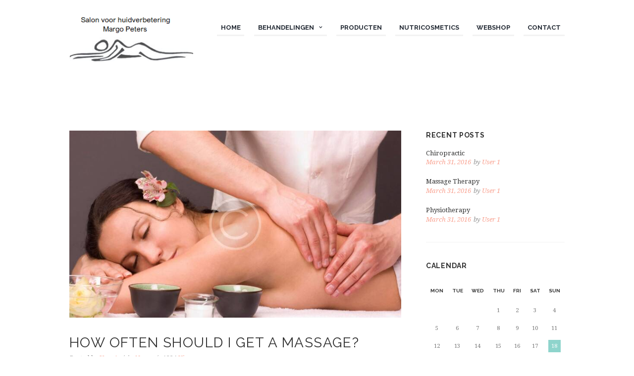

--- FILE ---
content_type: text/html; charset=UTF-8
request_url: http://www.margopeters.nl/category/news/
body_size: 82556
content:
<!DOCTYPE html>
<html lang="en-US" class="scheme_original">
<head>
	<title>News &#8211; Huidverbetering door Margo Peters</title>
<style type="text/css" media="screen">#ui-datepicker-div.booked_custom_date_picker table.ui-datepicker-calendar tbody td a.ui-state-active,#ui-datepicker-div.booked_custom_date_picker table.ui-datepicker-calendar tbody td a.ui-state-active:hover,body #booked-profile-page input[type=submit].button-primary:hover,body .booked-list-view button.button:hover, body .booked-list-view input[type=submit].button-primary:hover,body table.booked-calendar input[type=submit].button-primary:hover,body .booked-modal input[type=submit].button-primary:hover,body table.booked-calendar th,body table.booked-calendar thead,body table.booked-calendar thead th,body table.booked-calendar .booked-appt-list .timeslot .timeslot-people button:hover,body #booked-profile-page .booked-profile-header,body #booked-profile-page .booked-tabs li.active a,body #booked-profile-page .booked-tabs li.active a:hover,body #booked-profile-page .appt-block .google-cal-button > a:hover,#ui-datepicker-div.booked_custom_date_picker .ui-datepicker-header{ background:#f9a392 !important; }body #booked-profile-page input[type=submit].button-primary:hover,body table.booked-calendar input[type=submit].button-primary:hover,body .booked-list-view button.button:hover, body .booked-list-view input[type=submit].button-primary:hover,body .booked-modal input[type=submit].button-primary:hover,body table.booked-calendar th,body table.booked-calendar .booked-appt-list .timeslot .timeslot-people button:hover,body #booked-profile-page .booked-profile-header,body #booked-profile-page .appt-block .google-cal-button > a:hover{ border-color:#f9a392 !important; }body table.booked-calendar tr.days,body table.booked-calendar tr.days th,body .booked-calendarSwitcher.calendar,body #booked-profile-page .booked-tabs,#ui-datepicker-div.booked_custom_date_picker table.ui-datepicker-calendar thead,#ui-datepicker-div.booked_custom_date_picker table.ui-datepicker-calendar thead th{ background:#ffffff !important; }body table.booked-calendar tr.days th,body #booked-profile-page .booked-tabs{ border-color:#ffffff !important; }#ui-datepicker-div.booked_custom_date_picker table.ui-datepicker-calendar tbody td.ui-datepicker-today a,#ui-datepicker-div.booked_custom_date_picker table.ui-datepicker-calendar tbody td.ui-datepicker-today a:hover,body #booked-profile-page input[type=submit].button-primary,body table.booked-calendar input[type=submit].button-primary,body .booked-list-view button.button, body .booked-list-view input[type=submit].button-primary,body .booked-list-view button.button, body .booked-list-view input[type=submit].button-primary,body .booked-modal input[type=submit].button-primary,body table.booked-calendar .booked-appt-list .timeslot .timeslot-people button,body #booked-profile-page .booked-profile-appt-list .appt-block.approved .status-block,body #booked-profile-page .appt-block .google-cal-button > a,body .booked-modal p.booked-title-bar,body table.booked-calendar td:hover .date span,body .booked-list-view a.booked_list_date_picker_trigger.booked-dp-active,body .booked-list-view a.booked_list_date_picker_trigger.booked-dp-active:hover,.booked-ms-modal .booked-book-appt /* Multi-Slot Booking */{ background:#8ed4cc; }body #booked-profile-page input[type=submit].button-primary,body table.booked-calendar input[type=submit].button-primary,body .booked-list-view button.button, body .booked-list-view input[type=submit].button-primary,body .booked-list-view button.button, body .booked-list-view input[type=submit].button-primary,body .booked-modal input[type=submit].button-primary,body #booked-profile-page .appt-block .google-cal-button > a,body table.booked-calendar .booked-appt-list .timeslot .timeslot-people button,body .booked-list-view a.booked_list_date_picker_trigger.booked-dp-active,body .booked-list-view a.booked_list_date_picker_trigger.booked-dp-active:hover{ border-color:#8ed4cc; }body .booked-modal .bm-window p i.fa,body .booked-modal .bm-window a,body .booked-appt-list .booked-public-appointment-title,body .booked-modal .bm-window p.appointment-title,.booked-ms-modal.visible:hover .booked-book-appt{ color:#8ed4cc; }.booked-appt-list .timeslot.has-title .booked-public-appointment-title { color:inherit; }</style><meta name='robots' content='max-image-preview:large' />
		<meta charset="UTF-8" />
		<meta name="viewport" content="width=device-width, initial-scale=1, maximum-scale=1">
		<meta name="format-detection" content="telephone=no">

		<link rel="profile" href="//gmpg.org/xfn/11" />
		<link rel="pingback" href="http://www.margopeters.nl/xmlrpc.php" />
		<link rel='dns-prefetch' href='//fonts.googleapis.com' />
<link rel="alternate" type="application/rss+xml" title="Huidverbetering door Margo Peters &raquo; Feed" href="http://www.margopeters.nl/feed/" />
<link rel="alternate" type="application/rss+xml" title="Huidverbetering door Margo Peters &raquo; Comments Feed" href="http://www.margopeters.nl/comments/feed/" />
<link rel="alternate" type="text/calendar" title="Huidverbetering door Margo Peters &raquo; iCal Feed" href="http://www.margopeters.nl/events/?ical=1" />
<link rel="alternate" type="application/rss+xml" title="Huidverbetering door Margo Peters &raquo; News Category Feed" href="http://www.margopeters.nl/category/news/feed/" />
<style id='wp-img-auto-sizes-contain-inline-css' type='text/css'>
img:is([sizes=auto i],[sizes^="auto," i]){contain-intrinsic-size:3000px 1500px}
/*# sourceURL=wp-img-auto-sizes-contain-inline-css */
</style>
<link rel='stylesheet' id='vc_extensions_cqbundle_adminicon-css' href='http://www.margopeters.nl/wp-content/plugins/vc-extensions-bundle/css/admin_icon.css?ver=6.9' type='text/css' media='all' />
<style id='wp-emoji-styles-inline-css' type='text/css'>

	img.wp-smiley, img.emoji {
		display: inline !important;
		border: none !important;
		box-shadow: none !important;
		height: 1em !important;
		width: 1em !important;
		margin: 0 0.07em !important;
		vertical-align: -0.1em !important;
		background: none !important;
		padding: 0 !important;
	}
/*# sourceURL=wp-emoji-styles-inline-css */
</style>
<link rel='stylesheet' id='wp-block-library-css' href='http://www.margopeters.nl/wp-includes/css/dist/block-library/style.min.css?ver=6.9' type='text/css' media='all' />
<style id='classic-theme-styles-inline-css' type='text/css'>
/*! This file is auto-generated */
.wp-block-button__link{color:#fff;background-color:#32373c;border-radius:9999px;box-shadow:none;text-decoration:none;padding:calc(.667em + 2px) calc(1.333em + 2px);font-size:1.125em}.wp-block-file__button{background:#32373c;color:#fff;text-decoration:none}
/*# sourceURL=/wp-includes/css/classic-themes.min.css */
</style>
<style id='global-styles-inline-css' type='text/css'>
:root{--wp--preset--aspect-ratio--square: 1;--wp--preset--aspect-ratio--4-3: 4/3;--wp--preset--aspect-ratio--3-4: 3/4;--wp--preset--aspect-ratio--3-2: 3/2;--wp--preset--aspect-ratio--2-3: 2/3;--wp--preset--aspect-ratio--16-9: 16/9;--wp--preset--aspect-ratio--9-16: 9/16;--wp--preset--color--black: #000000;--wp--preset--color--cyan-bluish-gray: #abb8c3;--wp--preset--color--white: #ffffff;--wp--preset--color--pale-pink: #f78da7;--wp--preset--color--vivid-red: #cf2e2e;--wp--preset--color--luminous-vivid-orange: #ff6900;--wp--preset--color--luminous-vivid-amber: #fcb900;--wp--preset--color--light-green-cyan: #7bdcb5;--wp--preset--color--vivid-green-cyan: #00d084;--wp--preset--color--pale-cyan-blue: #8ed1fc;--wp--preset--color--vivid-cyan-blue: #0693e3;--wp--preset--color--vivid-purple: #9b51e0;--wp--preset--gradient--vivid-cyan-blue-to-vivid-purple: linear-gradient(135deg,rgb(6,147,227) 0%,rgb(155,81,224) 100%);--wp--preset--gradient--light-green-cyan-to-vivid-green-cyan: linear-gradient(135deg,rgb(122,220,180) 0%,rgb(0,208,130) 100%);--wp--preset--gradient--luminous-vivid-amber-to-luminous-vivid-orange: linear-gradient(135deg,rgb(252,185,0) 0%,rgb(255,105,0) 100%);--wp--preset--gradient--luminous-vivid-orange-to-vivid-red: linear-gradient(135deg,rgb(255,105,0) 0%,rgb(207,46,46) 100%);--wp--preset--gradient--very-light-gray-to-cyan-bluish-gray: linear-gradient(135deg,rgb(238,238,238) 0%,rgb(169,184,195) 100%);--wp--preset--gradient--cool-to-warm-spectrum: linear-gradient(135deg,rgb(74,234,220) 0%,rgb(151,120,209) 20%,rgb(207,42,186) 40%,rgb(238,44,130) 60%,rgb(251,105,98) 80%,rgb(254,248,76) 100%);--wp--preset--gradient--blush-light-purple: linear-gradient(135deg,rgb(255,206,236) 0%,rgb(152,150,240) 100%);--wp--preset--gradient--blush-bordeaux: linear-gradient(135deg,rgb(254,205,165) 0%,rgb(254,45,45) 50%,rgb(107,0,62) 100%);--wp--preset--gradient--luminous-dusk: linear-gradient(135deg,rgb(255,203,112) 0%,rgb(199,81,192) 50%,rgb(65,88,208) 100%);--wp--preset--gradient--pale-ocean: linear-gradient(135deg,rgb(255,245,203) 0%,rgb(182,227,212) 50%,rgb(51,167,181) 100%);--wp--preset--gradient--electric-grass: linear-gradient(135deg,rgb(202,248,128) 0%,rgb(113,206,126) 100%);--wp--preset--gradient--midnight: linear-gradient(135deg,rgb(2,3,129) 0%,rgb(40,116,252) 100%);--wp--preset--font-size--small: 13px;--wp--preset--font-size--medium: 20px;--wp--preset--font-size--large: 36px;--wp--preset--font-size--x-large: 42px;--wp--preset--spacing--20: 0.44rem;--wp--preset--spacing--30: 0.67rem;--wp--preset--spacing--40: 1rem;--wp--preset--spacing--50: 1.5rem;--wp--preset--spacing--60: 2.25rem;--wp--preset--spacing--70: 3.38rem;--wp--preset--spacing--80: 5.06rem;--wp--preset--shadow--natural: 6px 6px 9px rgba(0, 0, 0, 0.2);--wp--preset--shadow--deep: 12px 12px 50px rgba(0, 0, 0, 0.4);--wp--preset--shadow--sharp: 6px 6px 0px rgba(0, 0, 0, 0.2);--wp--preset--shadow--outlined: 6px 6px 0px -3px rgb(255, 255, 255), 6px 6px rgb(0, 0, 0);--wp--preset--shadow--crisp: 6px 6px 0px rgb(0, 0, 0);}:where(.is-layout-flex){gap: 0.5em;}:where(.is-layout-grid){gap: 0.5em;}body .is-layout-flex{display: flex;}.is-layout-flex{flex-wrap: wrap;align-items: center;}.is-layout-flex > :is(*, div){margin: 0;}body .is-layout-grid{display: grid;}.is-layout-grid > :is(*, div){margin: 0;}:where(.wp-block-columns.is-layout-flex){gap: 2em;}:where(.wp-block-columns.is-layout-grid){gap: 2em;}:where(.wp-block-post-template.is-layout-flex){gap: 1.25em;}:where(.wp-block-post-template.is-layout-grid){gap: 1.25em;}.has-black-color{color: var(--wp--preset--color--black) !important;}.has-cyan-bluish-gray-color{color: var(--wp--preset--color--cyan-bluish-gray) !important;}.has-white-color{color: var(--wp--preset--color--white) !important;}.has-pale-pink-color{color: var(--wp--preset--color--pale-pink) !important;}.has-vivid-red-color{color: var(--wp--preset--color--vivid-red) !important;}.has-luminous-vivid-orange-color{color: var(--wp--preset--color--luminous-vivid-orange) !important;}.has-luminous-vivid-amber-color{color: var(--wp--preset--color--luminous-vivid-amber) !important;}.has-light-green-cyan-color{color: var(--wp--preset--color--light-green-cyan) !important;}.has-vivid-green-cyan-color{color: var(--wp--preset--color--vivid-green-cyan) !important;}.has-pale-cyan-blue-color{color: var(--wp--preset--color--pale-cyan-blue) !important;}.has-vivid-cyan-blue-color{color: var(--wp--preset--color--vivid-cyan-blue) !important;}.has-vivid-purple-color{color: var(--wp--preset--color--vivid-purple) !important;}.has-black-background-color{background-color: var(--wp--preset--color--black) !important;}.has-cyan-bluish-gray-background-color{background-color: var(--wp--preset--color--cyan-bluish-gray) !important;}.has-white-background-color{background-color: var(--wp--preset--color--white) !important;}.has-pale-pink-background-color{background-color: var(--wp--preset--color--pale-pink) !important;}.has-vivid-red-background-color{background-color: var(--wp--preset--color--vivid-red) !important;}.has-luminous-vivid-orange-background-color{background-color: var(--wp--preset--color--luminous-vivid-orange) !important;}.has-luminous-vivid-amber-background-color{background-color: var(--wp--preset--color--luminous-vivid-amber) !important;}.has-light-green-cyan-background-color{background-color: var(--wp--preset--color--light-green-cyan) !important;}.has-vivid-green-cyan-background-color{background-color: var(--wp--preset--color--vivid-green-cyan) !important;}.has-pale-cyan-blue-background-color{background-color: var(--wp--preset--color--pale-cyan-blue) !important;}.has-vivid-cyan-blue-background-color{background-color: var(--wp--preset--color--vivid-cyan-blue) !important;}.has-vivid-purple-background-color{background-color: var(--wp--preset--color--vivid-purple) !important;}.has-black-border-color{border-color: var(--wp--preset--color--black) !important;}.has-cyan-bluish-gray-border-color{border-color: var(--wp--preset--color--cyan-bluish-gray) !important;}.has-white-border-color{border-color: var(--wp--preset--color--white) !important;}.has-pale-pink-border-color{border-color: var(--wp--preset--color--pale-pink) !important;}.has-vivid-red-border-color{border-color: var(--wp--preset--color--vivid-red) !important;}.has-luminous-vivid-orange-border-color{border-color: var(--wp--preset--color--luminous-vivid-orange) !important;}.has-luminous-vivid-amber-border-color{border-color: var(--wp--preset--color--luminous-vivid-amber) !important;}.has-light-green-cyan-border-color{border-color: var(--wp--preset--color--light-green-cyan) !important;}.has-vivid-green-cyan-border-color{border-color: var(--wp--preset--color--vivid-green-cyan) !important;}.has-pale-cyan-blue-border-color{border-color: var(--wp--preset--color--pale-cyan-blue) !important;}.has-vivid-cyan-blue-border-color{border-color: var(--wp--preset--color--vivid-cyan-blue) !important;}.has-vivid-purple-border-color{border-color: var(--wp--preset--color--vivid-purple) !important;}.has-vivid-cyan-blue-to-vivid-purple-gradient-background{background: var(--wp--preset--gradient--vivid-cyan-blue-to-vivid-purple) !important;}.has-light-green-cyan-to-vivid-green-cyan-gradient-background{background: var(--wp--preset--gradient--light-green-cyan-to-vivid-green-cyan) !important;}.has-luminous-vivid-amber-to-luminous-vivid-orange-gradient-background{background: var(--wp--preset--gradient--luminous-vivid-amber-to-luminous-vivid-orange) !important;}.has-luminous-vivid-orange-to-vivid-red-gradient-background{background: var(--wp--preset--gradient--luminous-vivid-orange-to-vivid-red) !important;}.has-very-light-gray-to-cyan-bluish-gray-gradient-background{background: var(--wp--preset--gradient--very-light-gray-to-cyan-bluish-gray) !important;}.has-cool-to-warm-spectrum-gradient-background{background: var(--wp--preset--gradient--cool-to-warm-spectrum) !important;}.has-blush-light-purple-gradient-background{background: var(--wp--preset--gradient--blush-light-purple) !important;}.has-blush-bordeaux-gradient-background{background: var(--wp--preset--gradient--blush-bordeaux) !important;}.has-luminous-dusk-gradient-background{background: var(--wp--preset--gradient--luminous-dusk) !important;}.has-pale-ocean-gradient-background{background: var(--wp--preset--gradient--pale-ocean) !important;}.has-electric-grass-gradient-background{background: var(--wp--preset--gradient--electric-grass) !important;}.has-midnight-gradient-background{background: var(--wp--preset--gradient--midnight) !important;}.has-small-font-size{font-size: var(--wp--preset--font-size--small) !important;}.has-medium-font-size{font-size: var(--wp--preset--font-size--medium) !important;}.has-large-font-size{font-size: var(--wp--preset--font-size--large) !important;}.has-x-large-font-size{font-size: var(--wp--preset--font-size--x-large) !important;}
:where(.wp-block-post-template.is-layout-flex){gap: 1.25em;}:where(.wp-block-post-template.is-layout-grid){gap: 1.25em;}
:where(.wp-block-term-template.is-layout-flex){gap: 1.25em;}:where(.wp-block-term-template.is-layout-grid){gap: 1.25em;}
:where(.wp-block-columns.is-layout-flex){gap: 2em;}:where(.wp-block-columns.is-layout-grid){gap: 2em;}
:root :where(.wp-block-pullquote){font-size: 1.5em;line-height: 1.6;}
/*# sourceURL=global-styles-inline-css */
</style>
<link rel='stylesheet' id='booked-icons-css' href='http://www.margopeters.nl/wp-content/plugins/booked/assets/css/icons.css?ver=2.3.5' type='text/css' media='all' />
<link rel='stylesheet' id='booked-tooltipster-css' href='http://www.margopeters.nl/wp-content/plugins/booked/assets/js/tooltipster/css/tooltipster.css?ver=3.3.0' type='text/css' media='all' />
<link rel='stylesheet' id='booked-tooltipster-theme-css' href='http://www.margopeters.nl/wp-content/plugins/booked/assets/js/tooltipster/css/themes/tooltipster-light.css?ver=3.3.0' type='text/css' media='all' />
<link rel='stylesheet' id='booked-animations-css' href='http://www.margopeters.nl/wp-content/plugins/booked/assets/css/animations.css?ver=2.3.5' type='text/css' media='all' />
<link rel='stylesheet' id='booked-css-css' href='http://www.margopeters.nl/wp-content/plugins/booked/dist/booked.css?ver=2.3.5' type='text/css' media='all' />
<link rel='stylesheet' id='contact-form-7-css' href='http://www.margopeters.nl/wp-content/plugins/contact-form-7/includes/css/styles.css?ver=6.1.4' type='text/css' media='all' />
<link rel='stylesheet' id='essential-grid-plugin-settings-css' href='http://www.margopeters.nl/wp-content/plugins/essential-grid/public/assets/css/settings.css?ver=3.0.11' type='text/css' media='all' />
<link rel='stylesheet' id='tp-fontello-css' href='http://www.margopeters.nl/wp-content/plugins/essential-grid/public/assets/font/fontello/css/fontello.css?ver=3.0.11' type='text/css' media='all' />
<link rel='stylesheet' id='rs-plugin-settings-css' href='http://www.margopeters.nl/wp-content/plugins/revslider/public/assets/css/rs6.css?ver=6.4.11' type='text/css' media='all' />
<style id='rs-plugin-settings-inline-css' type='text/css'>
#rs-demo-id {}
/*# sourceURL=rs-plugin-settings-inline-css */
</style>
<link rel='stylesheet' id='trx_socials-icons-css' href='http://www.margopeters.nl/wp-content/plugins/trx_socials/assets/css/font_icons/css/trx_socials_icons.css' type='text/css' media='all' />
<link rel='stylesheet' id='trx_socials-widget_instagram-css' href='http://www.margopeters.nl/wp-content/plugins/trx_socials/widgets/instagram/instagram.css' type='text/css' media='all' />
<link rel='stylesheet' id='woocommerce-layout-css' href='http://www.margopeters.nl/wp-content/plugins/woocommerce/assets/css/woocommerce-layout.css?ver=10.4.3' type='text/css' media='all' />
<link rel='stylesheet' id='woocommerce-smallscreen-css' href='http://www.margopeters.nl/wp-content/plugins/woocommerce/assets/css/woocommerce-smallscreen.css?ver=10.4.3' type='text/css' media='only screen and (max-width: 768px)' />
<link rel='stylesheet' id='woocommerce-general-css' href='http://www.margopeters.nl/wp-content/plugins/woocommerce/assets/css/woocommerce.css?ver=10.4.3' type='text/css' media='all' />
<style id='woocommerce-inline-inline-css' type='text/css'>
.woocommerce form .form-row .required { visibility: visible; }
/*# sourceURL=woocommerce-inline-inline-css */
</style>
<link rel='stylesheet' id='tribe-events-v2-single-skeleton-css' href='http://www.margopeters.nl/wp-content/plugins/the-events-calendar/build/css/tribe-events-single-skeleton.css?ver=6.15.14' type='text/css' media='all' />
<link rel='stylesheet' id='tribe-events-v2-single-skeleton-full-css' href='http://www.margopeters.nl/wp-content/plugins/the-events-calendar/build/css/tribe-events-single-full.css?ver=6.15.14' type='text/css' media='all' />
<link rel='stylesheet' id='tec-events-elementor-widgets-base-styles-css' href='http://www.margopeters.nl/wp-content/plugins/the-events-calendar/build/css/integrations/plugins/elementor/widgets/widget-base.css?ver=6.15.14' type='text/css' media='all' />
<link rel='stylesheet' id='bookly-ladda.min.css-css' href='http://www.margopeters.nl/wp-content/plugins/bookly-responsive-appointment-booking-tool/frontend/resources/css/ladda.min.css?ver=26.3' type='text/css' media='all' />
<link rel='stylesheet' id='bookly-tailwind.css-css' href='http://www.margopeters.nl/wp-content/plugins/bookly-responsive-appointment-booking-tool/backend/resources/tailwind/tailwind.css?ver=26.3' type='text/css' media='all' />
<link rel='stylesheet' id='bookly-modern-booking-form-calendar.css-css' href='http://www.margopeters.nl/wp-content/plugins/bookly-responsive-appointment-booking-tool/frontend/resources/css/modern-booking-form-calendar.css?ver=26.3' type='text/css' media='all' />
<link rel='stylesheet' id='bookly-bootstrap-icons.min.css-css' href='http://www.margopeters.nl/wp-content/plugins/bookly-responsive-appointment-booking-tool/frontend/resources/css/bootstrap-icons.min.css?ver=26.3' type='text/css' media='all' />
<link rel='stylesheet' id='bookly-intlTelInput.css-css' href='http://www.margopeters.nl/wp-content/plugins/bookly-responsive-appointment-booking-tool/frontend/resources/css/intlTelInput.css?ver=26.3' type='text/css' media='all' />
<link rel='stylesheet' id='bookly-bookly-main.css-css' href='http://www.margopeters.nl/wp-content/plugins/bookly-responsive-appointment-booking-tool/frontend/resources/css/bookly-main.css?ver=26.3' type='text/css' media='all' />
<link rel='stylesheet' id='jacqueline-font-google-fonts-style-css' href='//fonts.googleapis.com/css?family=Raleway:300,300italic,400,400italic,700,700italic|Droid+Serif:300,300italic,400,400italic,700,700italic|Mr+De+Haviland:300,300italic,400,400italic,700,700italic&#038;subset=latin,latin-ext' type='text/css' media='all' />
<link rel='stylesheet' id='fontello-style-css' href='http://www.margopeters.nl/wp-content/themes/jacqueline/css/fontello/css/fontello.css' type='text/css' media='all' />
<link rel='stylesheet' id='jacqueline-main-style-css' href='http://www.margopeters.nl/wp-content/themes/jacqueline/style.css' type='text/css' media='all' />
<link rel='stylesheet' id='jacqueline-animation-style-css' href='http://www.margopeters.nl/wp-content/themes/jacqueline/fw/css/core.animation.css' type='text/css' media='all' />
<link rel='stylesheet' id='jacqueline-shortcodes-style-css' href='http://www.margopeters.nl/wp-content/plugins/trx_utils/shortcodes/theme.shortcodes.css' type='text/css' media='all' />
<link rel='stylesheet' id='jacqueline-plugin-booked-style-css' href='http://www.margopeters.nl/wp-content/themes/jacqueline/css/plugin.booked.css' type='text/css' media='all' />
<link rel='stylesheet' id='jacqueline-plugin-tribe-events-style-css' href='http://www.margopeters.nl/wp-content/themes/jacqueline/css/plugin.tribe-events.css' type='text/css' media='all' />
<link rel='stylesheet' id='jacqueline-plugin-woocommerce-style-css' href='http://www.margopeters.nl/wp-content/themes/jacqueline/css/plugin.woocommerce.css' type='text/css' media='all' />
<link rel='stylesheet' id='jacqueline-skin-style-css' href='http://www.margopeters.nl/wp-content/themes/jacqueline/skins/less/skin.css' type='text/css' media='all' />
<link rel='stylesheet' id='jacqueline-custom-style-css' href='http://www.margopeters.nl/wp-content/themes/jacqueline/fw/css/custom-style.css' type='text/css' media='all' />
<style id='jacqueline-custom-style-inline-css' type='text/css'>
  .contacts_wrap .logo img{height:30px}
/*# sourceURL=jacqueline-custom-style-inline-css */
</style>
<link rel='stylesheet' id='jacqueline-responsive-style-css' href='http://www.margopeters.nl/wp-content/themes/jacqueline/css/responsive.css' type='text/css' media='all' />
<link rel='stylesheet' id='jacqueline-custom-responsive-style-css' href='http://www.margopeters.nl/wp-content/themes/jacqueline/css/custom.responsive.css' type='text/css' media='all' />
<link rel='stylesheet' id='mediaelement-css' href='http://www.margopeters.nl/wp-includes/js/mediaelement/mediaelementplayer-legacy.min.css?ver=4.2.17' type='text/css' media='all' />
<link rel='stylesheet' id='wp-mediaelement-css' href='http://www.margopeters.nl/wp-includes/js/mediaelement/wp-mediaelement.min.css?ver=6.9' type='text/css' media='all' />
<link rel='stylesheet' id='booked-wc-fe-styles-css' href='http://www.margopeters.nl/wp-content/plugins/booked/includes/add-ons/woocommerce-payments//css/frontend-style.css?ver=6.9' type='text/css' media='all' />
<script type="text/javascript" src="http://www.margopeters.nl/wp-includes/js/jquery/jquery.min.js?ver=3.7.1" id="jquery-core-js"></script>
<script type="text/javascript" src="http://www.margopeters.nl/wp-includes/js/jquery/jquery-migrate.min.js?ver=3.4.1" id="jquery-migrate-js"></script>
<script type="text/javascript" src="http://www.margopeters.nl/wp-content/plugins/revslider/public/assets/js/rbtools.min.js?ver=6.4.8" id="tp-tools-js"></script>
<script type="text/javascript" src="http://www.margopeters.nl/wp-content/plugins/revslider/public/assets/js/rs6.min.js?ver=6.4.11" id="revmin-js"></script>
<script type="text/javascript" src="http://www.margopeters.nl/wp-content/plugins/woocommerce/assets/js/jquery-blockui/jquery.blockUI.min.js?ver=2.7.0-wc.10.4.3" id="wc-jquery-blockui-js" data-wp-strategy="defer"></script>
<script type="text/javascript" id="wc-add-to-cart-js-extra">
/* <![CDATA[ */
var wc_add_to_cart_params = {"ajax_url":"/wp-admin/admin-ajax.php","wc_ajax_url":"/?wc-ajax=%%endpoint%%","i18n_view_cart":"View cart","cart_url":"http://www.margopeters.nl/cart/","is_cart":"","cart_redirect_after_add":"no"};
//# sourceURL=wc-add-to-cart-js-extra
/* ]]> */
</script>
<script type="text/javascript" src="http://www.margopeters.nl/wp-content/plugins/woocommerce/assets/js/frontend/add-to-cart.min.js?ver=10.4.3" id="wc-add-to-cart-js" data-wp-strategy="defer"></script>
<script type="text/javascript" src="http://www.margopeters.nl/wp-content/plugins/woocommerce/assets/js/js-cookie/js.cookie.min.js?ver=2.1.4-wc.10.4.3" id="wc-js-cookie-js" defer="defer" data-wp-strategy="defer"></script>
<script type="text/javascript" id="woocommerce-js-extra">
/* <![CDATA[ */
var woocommerce_params = {"ajax_url":"/wp-admin/admin-ajax.php","wc_ajax_url":"/?wc-ajax=%%endpoint%%","i18n_password_show":"Show password","i18n_password_hide":"Hide password"};
//# sourceURL=woocommerce-js-extra
/* ]]> */
</script>
<script type="text/javascript" src="http://www.margopeters.nl/wp-content/plugins/woocommerce/assets/js/frontend/woocommerce.min.js?ver=10.4.3" id="woocommerce-js" defer="defer" data-wp-strategy="defer"></script>
<script type="text/javascript" src="http://www.margopeters.nl/wp-content/plugins/bookly-responsive-appointment-booking-tool/frontend/resources/js/spin.min.js?ver=26.3" id="bookly-spin.min.js-js"></script>
<script type="text/javascript" id="bookly-globals-js-extra">
/* <![CDATA[ */
var BooklyL10nGlobal = {"csrf_token":"904986edf6","ajax_url_backend":"http://www.margopeters.nl/wp-admin/admin-ajax.php","ajax_url_frontend":"http://www.margopeters.nl/wp-admin/admin-ajax.php","mjsTimeFormat":"h:mm a","datePicker":{"format":"MMMM D, YYYY","monthNames":["January","February","March","April","May","June","July","August","September","October","November","December"],"daysOfWeek":["Sun","Mon","Tue","Wed","Thu","Fri","Sat"],"firstDay":1,"monthNamesShort":["Jan","Feb","Mar","Apr","May","Jun","Jul","Aug","Sep","Oct","Nov","Dec"],"dayNames":["Sunday","Monday","Tuesday","Wednesday","Thursday","Friday","Saturday"],"dayNamesShort":["Sun","Mon","Tue","Wed","Thu","Fri","Sat"],"meridiem":{"am":"am","pm":"pm","AM":"AM","PM":"PM"}},"dateRange":{"format":"MMMM D, YYYY","applyLabel":"Apply","cancelLabel":"Cancel","fromLabel":"From","toLabel":"To","customRangeLabel":"Custom range","tomorrow":"Tomorrow","today":"Today","anyTime":"Any time","yesterday":"Yesterday","last_7":"Last 7 days","last_30":"Last 30 days","next_7":"Next 7 days","next_30":"Next 30 days","thisMonth":"This month","nextMonth":"Next month","lastMonth":"Last month","firstDay":1},"l10n":{"apply":"Apply","cancel":"Cancel","areYouSure":"Are you sure?"},"addons":[],"cloud_products":"","data":{}};
//# sourceURL=bookly-globals-js-extra
/* ]]> */
</script>
<script type="text/javascript" src="http://www.margopeters.nl/wp-content/plugins/bookly-responsive-appointment-booking-tool/frontend/resources/js/ladda.min.js?ver=26.3" id="bookly-ladda.min.js-js"></script>
<script type="text/javascript" src="http://www.margopeters.nl/wp-content/plugins/bookly-responsive-appointment-booking-tool/backend/resources/js/moment.min.js?ver=26.3" id="bookly-moment.min.js-js"></script>
<script type="text/javascript" src="http://www.margopeters.nl/wp-content/plugins/bookly-responsive-appointment-booking-tool/frontend/resources/js/hammer.min.js?ver=26.3" id="bookly-hammer.min.js-js"></script>
<script type="text/javascript" src="http://www.margopeters.nl/wp-content/plugins/bookly-responsive-appointment-booking-tool/frontend/resources/js/jquery.hammer.min.js?ver=26.3" id="bookly-jquery.hammer.min.js-js"></script>
<script type="text/javascript" src="http://www.margopeters.nl/wp-content/plugins/bookly-responsive-appointment-booking-tool/frontend/resources/js/qrcode.js?ver=26.3" id="bookly-qrcode.js-js"></script>
<script type="text/javascript" id="bookly-bookly.min.js-js-extra">
/* <![CDATA[ */
var BooklyL10n = {"ajaxurl":"http://www.margopeters.nl/wp-admin/admin-ajax.php","csrf_token":"904986edf6","months":["January","February","March","April","May","June","July","August","September","October","November","December"],"days":["Sunday","Monday","Tuesday","Wednesday","Thursday","Friday","Saturday"],"daysShort":["Sun","Mon","Tue","Wed","Thu","Fri","Sat"],"monthsShort":["Jan","Feb","Mar","Apr","May","Jun","Jul","Aug","Sep","Oct","Nov","Dec"],"show_more":"Show more","sessionHasExpired":"Your session has expired. Please press \"Ok\" to refresh the page"};
//# sourceURL=bookly-bookly.min.js-js-extra
/* ]]> */
</script>
<script type="text/javascript" src="http://www.margopeters.nl/wp-content/plugins/bookly-responsive-appointment-booking-tool/frontend/resources/js/bookly.min.js?ver=26.3" id="bookly-bookly.min.js-js"></script>
<script type="text/javascript" src="http://www.margopeters.nl/wp-content/plugins/bookly-responsive-appointment-booking-tool/frontend/resources/js/intlTelInput.min.js?ver=26.3" id="bookly-intlTelInput.min.js-js"></script>
<script type="text/javascript" src="http://www.margopeters.nl/wp-content/plugins/js_composer/assets/js/vendors/woocommerce-add-to-cart.js?ver=6.6.0" id="vc_woocommerce-add-to-cart-js-js"></script>
<script type="text/javascript" src="http://www.margopeters.nl/wp-content/themes/jacqueline/fw/js/photostack/modernizr.min.js" id="modernizr-js"></script>
<script type="text/javascript" id="booked-wc-fe-functions-js-extra">
/* <![CDATA[ */
var booked_wc_variables = {"prefix":"booked_wc_","ajaxurl":"http://www.margopeters.nl/wp-admin/admin-ajax.php","i18n_confirm_appt_edit":"Are you sure you want to change the appointment date? By doing so, the appointment date will need to be approved again.","i18n_pay":"Are you sure you want to add the appointment to cart and go to checkout?","i18n_mark_paid":"Are you sure you want to mark this appointment as \"Paid\"?","i18n_paid":"Paid","i18n_awaiting_payment":"Awaiting Payment","checkout_page":"http://www.margopeters.nl/checkout/"};
//# sourceURL=booked-wc-fe-functions-js-extra
/* ]]> */
</script>
<script type="text/javascript" src="http://www.margopeters.nl/wp-content/plugins/booked/includes/add-ons/woocommerce-payments//js/frontend-functions.js?ver=6.9" id="booked-wc-fe-functions-js"></script>
<link rel="https://api.w.org/" href="http://www.margopeters.nl/wp-json/" /><link rel="alternate" title="JSON" type="application/json" href="http://www.margopeters.nl/wp-json/wp/v2/categories/33" /><link rel="EditURI" type="application/rsd+xml" title="RSD" href="http://www.margopeters.nl/xmlrpc.php?rsd" />
<meta name="generator" content="WordPress 6.9" />
<meta name="generator" content="WooCommerce 10.4.3" />
<meta name="tec-api-version" content="v1"><meta name="tec-api-origin" content="http://www.margopeters.nl"><link rel="alternate" href="http://www.margopeters.nl/wp-json/tribe/events/v1/" />	<noscript><style>.woocommerce-product-gallery{ opacity: 1 !important; }</style></noscript>
	<meta name="generator" content="Elementor 3.34.1; features: additional_custom_breakpoints; settings: css_print_method-internal, google_font-enabled, font_display-auto">
			<style>
				.e-con.e-parent:nth-of-type(n+4):not(.e-lazyloaded):not(.e-no-lazyload),
				.e-con.e-parent:nth-of-type(n+4):not(.e-lazyloaded):not(.e-no-lazyload) * {
					background-image: none !important;
				}
				@media screen and (max-height: 1024px) {
					.e-con.e-parent:nth-of-type(n+3):not(.e-lazyloaded):not(.e-no-lazyload),
					.e-con.e-parent:nth-of-type(n+3):not(.e-lazyloaded):not(.e-no-lazyload) * {
						background-image: none !important;
					}
				}
				@media screen and (max-height: 640px) {
					.e-con.e-parent:nth-of-type(n+2):not(.e-lazyloaded):not(.e-no-lazyload),
					.e-con.e-parent:nth-of-type(n+2):not(.e-lazyloaded):not(.e-no-lazyload) * {
						background-image: none !important;
					}
				}
			</style>
			<meta name="generator" content="Powered by WPBakery Page Builder - drag and drop page builder for WordPress."/>
<meta name="generator" content="Powered by Slider Revolution 6.4.11 - responsive, Mobile-Friendly Slider Plugin for WordPress with comfortable drag and drop interface." />
<link rel="icon" href="http://www.margopeters.nl/wp-content/uploads/2016/04/cropped-favicon-1-1-100x100.png" sizes="32x32" />
<link rel="icon" href="http://www.margopeters.nl/wp-content/uploads/2016/04/cropped-favicon-1-1-300x300.png" sizes="192x192" />
<link rel="apple-touch-icon" href="http://www.margopeters.nl/wp-content/uploads/2016/04/cropped-favicon-1-1-300x300.png" />
<meta name="msapplication-TileImage" content="http://www.margopeters.nl/wp-content/uploads/2016/04/cropped-favicon-1-1-300x300.png" />
<script type="text/javascript">function setREVStartSize(e){
			//window.requestAnimationFrame(function() {				 
				window.RSIW = window.RSIW===undefined ? window.innerWidth : window.RSIW;	
				window.RSIH = window.RSIH===undefined ? window.innerHeight : window.RSIH;	
				try {								
					var pw = document.getElementById(e.c).parentNode.offsetWidth,
						newh;
					pw = pw===0 || isNaN(pw) ? window.RSIW : pw;
					e.tabw = e.tabw===undefined ? 0 : parseInt(e.tabw);
					e.thumbw = e.thumbw===undefined ? 0 : parseInt(e.thumbw);
					e.tabh = e.tabh===undefined ? 0 : parseInt(e.tabh);
					e.thumbh = e.thumbh===undefined ? 0 : parseInt(e.thumbh);
					e.tabhide = e.tabhide===undefined ? 0 : parseInt(e.tabhide);
					e.thumbhide = e.thumbhide===undefined ? 0 : parseInt(e.thumbhide);
					e.mh = e.mh===undefined || e.mh=="" || e.mh==="auto" ? 0 : parseInt(e.mh,0);		
					if(e.layout==="fullscreen" || e.l==="fullscreen") 						
						newh = Math.max(e.mh,window.RSIH);					
					else{					
						e.gw = Array.isArray(e.gw) ? e.gw : [e.gw];
						for (var i in e.rl) if (e.gw[i]===undefined || e.gw[i]===0) e.gw[i] = e.gw[i-1];					
						e.gh = e.el===undefined || e.el==="" || (Array.isArray(e.el) && e.el.length==0)? e.gh : e.el;
						e.gh = Array.isArray(e.gh) ? e.gh : [e.gh];
						for (var i in e.rl) if (e.gh[i]===undefined || e.gh[i]===0) e.gh[i] = e.gh[i-1];
											
						var nl = new Array(e.rl.length),
							ix = 0,						
							sl;					
						e.tabw = e.tabhide>=pw ? 0 : e.tabw;
						e.thumbw = e.thumbhide>=pw ? 0 : e.thumbw;
						e.tabh = e.tabhide>=pw ? 0 : e.tabh;
						e.thumbh = e.thumbhide>=pw ? 0 : e.thumbh;					
						for (var i in e.rl) nl[i] = e.rl[i]<window.RSIW ? 0 : e.rl[i];
						sl = nl[0];									
						for (var i in nl) if (sl>nl[i] && nl[i]>0) { sl = nl[i]; ix=i;}															
						var m = pw>(e.gw[ix]+e.tabw+e.thumbw) ? 1 : (pw-(e.tabw+e.thumbw)) / (e.gw[ix]);					
						newh =  (e.gh[ix] * m) + (e.tabh + e.thumbh);
					}				
					if(window.rs_init_css===undefined) window.rs_init_css = document.head.appendChild(document.createElement("style"));					
					document.getElementById(e.c).height = newh+"px";
					window.rs_init_css.innerHTML += "#"+e.c+"_wrapper { height: "+newh+"px }";				
				} catch(e){
					console.log("Failure at Presize of Slider:" + e)
				}					   
			//});
		  };</script>
<noscript><style> .wpb_animate_when_almost_visible { opacity: 1; }</style></noscript></head>

<body class="archive category category-news category-33 wp-theme-jacqueline theme-jacqueline woocommerce-no-js tribe-no-js jacqueline_body body_style_wide body_filled theme_skin_less article_style_stretch layout_excerpt template_excerpt scheme_original top_panel_show top_panel_above sidebar_show sidebar_right sidebar_outer_hide preloader wpb-js-composer js-comp-ver-6.6.0 vc_responsive elementor-default elementor-kit-3327">


	
	
	
	
	<div class="body_wrap">

		<div class="page_wrap">

				<div class="header_mobile">
		<div class="content_wrap">
			<div class="menu_button icon-menu"></div>
			            <div class="logo">                <a href="http://www.margopeters.nl/"><img src="http://www.margopeters.nl/wp-content/uploads/2021/07/Logo-nieuw-e1626192739935.png" class="logo_mobile" alt="Logo" width="269" height="98"></a>            </div>            		</div>
		<div class="side_wrap">
			<div class="close">Close</div>
			<div class="panel_top">
				<nav class="menu_main_nav_area">
					<ul id="menu_main" class="menu_main_nav"><li id="menu-item-33" class="menu-item menu-item-type-custom menu-item-object-custom menu-item-home menu-item-33"><a href="https://www.margopeters.nl/"><span>Home</span></a></li>
<li id="menu-item-3781" class="menu-item menu-item-type-post_type menu-item-object-page menu-item-has-children menu-item-3781"><a href="http://www.margopeters.nl/behandelingen/"><span>Behandelingen</span></a>
<ul class="sub-menu">
	<li id="menu-item-4081" class="menu-item menu-item-type-post_type menu-item-object-page menu-item-4081"><a href="http://www.margopeters.nl/behandelingen/"><span>Behandelingen</span></a></li>
	<li id="menu-item-4080" class="menu-item menu-item-type-post_type menu-item-object-page menu-item-4080"><a href="http://www.margopeters.nl/prijslijst-behandelingen/"><span>Prijslijst</span></a></li>
</ul>
</li>
<li id="menu-item-3786" class="menu-item menu-item-type-post_type menu-item-object-page menu-item-3786"><a href="http://www.margopeters.nl/producten/"><span>Producten</span></a></li>
<li id="menu-item-3789" class="menu-item menu-item-type-post_type menu-item-object-page menu-item-3789"><a href="http://www.margopeters.nl/nutricosmetics/"><span>Nutricosmetics</span></a></li>
<li id="menu-item-3903" class="menu-item menu-item-type-custom menu-item-object-custom menu-item-3903"><a href="https://nl.babor.com/institute/margopeters"><span>Webshop</span></a></li>
<li id="menu-item-3758" class="menu-item menu-item-type-post_type menu-item-object-page menu-item-3758"><a href="http://www.margopeters.nl/contact/"><span>Contact</span></a></li>
</ul>				</nav>
							</div>
			
			
			<div class="panel_bottom">
							</div>
		</div>
		<div class="mask"></div>
	</div>
		
		<div class="top_panel_fixed_wrap"></div>

		<header class="top_panel_wrap top_panel_style_3 scheme_original">
			<div class="top_panel_wrap_inner top_panel_inner_style_3 top_panel_position_above">
			
			
			<div class="top_panel_middle" >
				<div class="content_wrap">
					<div class="contact_logo">
						            <div class="logo">                <a href="http://www.margopeters.nl/"><img src="http://www.margopeters.nl/wp-content/uploads/2021/07/Logo-nieuw-e1626192739935.png" class="logo_main" alt="Logo" width="269" height="98"><img src="http://www.margopeters.nl/wp-content/uploads/2021/07/Logo-nieuw-e1626192739935.png" class="logo_fixed" alt="Logo" width="269" height="98"></a>            </div>            					</div>
					<div class="menu_main_wrap">
						<nav class="menu_main_nav_area">
							<ul id="menu_main" class="menu_main_nav"><li class="menu-item menu-item-type-custom menu-item-object-custom menu-item-home menu-item-33"><a href="https://www.margopeters.nl/"><span>Home</span></a></li>
<li class="menu-item menu-item-type-post_type menu-item-object-page menu-item-has-children menu-item-3781"><a href="http://www.margopeters.nl/behandelingen/"><span>Behandelingen</span></a>
<ul class="sub-menu">
	<li class="menu-item menu-item-type-post_type menu-item-object-page menu-item-4081"><a href="http://www.margopeters.nl/behandelingen/"><span>Behandelingen</span></a></li>
	<li class="menu-item menu-item-type-post_type menu-item-object-page menu-item-4080"><a href="http://www.margopeters.nl/prijslijst-behandelingen/"><span>Prijslijst</span></a></li>
</ul>
</li>
<li class="menu-item menu-item-type-post_type menu-item-object-page menu-item-3786"><a href="http://www.margopeters.nl/producten/"><span>Producten</span></a></li>
<li class="menu-item menu-item-type-post_type menu-item-object-page menu-item-3789"><a href="http://www.margopeters.nl/nutricosmetics/"><span>Nutricosmetics</span></a></li>
<li class="menu-item menu-item-type-custom menu-item-object-custom menu-item-3903"><a href="https://nl.babor.com/institute/margopeters"><span>Webshop</span></a></li>
<li class="menu-item menu-item-type-post_type menu-item-object-page menu-item-3758"><a href="http://www.margopeters.nl/contact/"><span>Contact</span></a></li>
</ul>						</nav>
					</div>
				</div>
			</div>

			</div>
		</header>

					
			<div class="page_content_wrap page_paddings_yes">

				
<div class="content_wrap">
<div class="content">		<article class="post_item post_item_excerpt post_featured_default post_format_standard odd post-199 post type-post status-publish format-standard has-post-thumbnail hentry category-news">
							<div class="post_featured">
					<div class="post_thumb" data-image="http://www.margopeters.nl/wp-content/uploads/2016/03/image-17.jpg" data-title="How Often Should I get a Massage?">
	<a class="hover_icon hover_icon_link" href="http://www.margopeters.nl/how-often-should-i-get-a-massage/"><img loading="lazy" class="wp-post-image" width="770" height="434" alt="" src="http://www.margopeters.nl/wp-content/uploads/2016/03/image-17-770x434.jpg"></a>	</div>
					</div>
				
			<div class="post_content clearfix">
				<h3 class="post_title"><a href="http://www.margopeters.nl/how-often-should-i-get-a-massage/"><span class="post_icon icon-book-open"></span>How Often Should I get a Massage?</a></h3><div class="post_info">
			<span class="post_info_item post_info_posted_by">Posted by <a href="http://www.margopeters.nl/author/user1/" class="post_info_author">User 1</a></span>
			<span class="post_info_item post_info_tags">in <a class="category_link" href="">News</a></span>
				<span class="post_info_item post_info_counters">	<a class="post_counters_item post_counters_views icon-eye" title="Views - 1324" href="http://www.margopeters.nl/how-often-should-i-get-a-massage/"><span class="post_counters_number">1324</span> Views</a>
	</span>
		</div>
				<div class="post_descr">
				<p>Personalized Massage</p><a href="http://www.margopeters.nl/how-often-should-i-get-a-massage/" class="sc_button sc_button_square sc_button_style_filled sc_button_size_base"><div><span class="first">Continue Reading</span><span class="second">Continue Reading</span></div></a>				</div>

			</div>	<!-- /.post_content -->

		</article>	<!-- /.post_item -->

			<article class="post_item post_item_excerpt post_featured_default post_format_standard even post-197 post type-post status-publish format-standard has-post-thumbnail hentry category-news">
							<div class="post_featured">
					<div class="post_thumb" data-image="http://www.margopeters.nl/wp-content/uploads/2016/03/image-3.jpg" data-title="How massage loses its value">
	<a class="hover_icon hover_icon_link" href="http://www.margopeters.nl/how-massage-loses-value/"><img loading="lazy" class="wp-post-image" width="770" height="434" alt="" src="http://www.margopeters.nl/wp-content/uploads/2016/03/image-3-770x434.jpg"></a>	</div>
					</div>
				
			<div class="post_content clearfix">
				<h3 class="post_title"><a href="http://www.margopeters.nl/how-massage-loses-value/"><span class="post_icon icon-book-open"></span>How massage loses its value</a></h3><div class="post_info">
			<span class="post_info_item post_info_posted_by">Posted by <a href="http://www.margopeters.nl/author/user1/" class="post_info_author">User 1</a></span>
			<span class="post_info_item post_info_tags">in <a class="category_link" href="">News</a></span>
				<span class="post_info_item post_info_counters">	<a class="post_counters_item post_counters_views icon-eye" title="Views - 1282" href="http://www.margopeters.nl/how-massage-loses-value/"><span class="post_counters_number">1282</span> Views</a>
	</span>
		</div>
				<div class="post_descr">
				<p>60 min $100 / 90 min $145</p><a href="http://www.margopeters.nl/how-massage-loses-value/" class="sc_button sc_button_square sc_button_style_filled sc_button_size_base"><div><span class="first">Continue Reading</span><span class="second">Continue Reading</span></div></a>				</div>

			</div>	<!-- /.post_content -->

		</article>	<!-- /.post_item -->

			<article class="post_item post_item_excerpt post_featured_default post_format_standard odd post-205 post type-post status-publish format-standard has-post-thumbnail hentry category-news">
							<div class="post_featured">
					<div class="post_thumb" data-image="http://www.margopeters.nl/wp-content/uploads/2016/03/image-19.jpg" data-title="Massage Therapy for Tight Muscles">
	<a class="hover_icon hover_icon_link" href="http://www.margopeters.nl/massage-therapy-for-tight-muscles/"><img loading="lazy" class="wp-post-image" width="770" height="434" alt="" src="http://www.margopeters.nl/wp-content/uploads/2016/03/image-19-770x434.jpg"></a>	</div>
					</div>
				
			<div class="post_content clearfix">
				<h3 class="post_title"><a href="http://www.margopeters.nl/massage-therapy-for-tight-muscles/"><span class="post_icon icon-book-open"></span>Massage Therapy for Tight Muscles</a></h3><div class="post_info">
			<span class="post_info_item post_info_posted_by">Posted by <a href="http://www.margopeters.nl/author/user1/" class="post_info_author">User 1</a></span>
			<span class="post_info_item post_info_tags">in <a class="category_link" href="">News</a></span>
				<span class="post_info_item post_info_counters">	<a class="post_counters_item post_counters_views icon-eye" title="Views - 1239" href="http://www.margopeters.nl/massage-therapy-for-tight-muscles/"><span class="post_counters_number">1239</span> Views</a>
	</span>
		</div>
				<div class="post_descr">
				<p>Personalized Massage</p><a href="http://www.margopeters.nl/massage-therapy-for-tight-muscles/" class="sc_button sc_button_square sc_button_style_filled sc_button_size_base"><div><span class="first">Continue Reading</span><span class="second">Continue Reading</span></div></a>				</div>

			</div>	<!-- /.post_content -->

		</article>	<!-- /.post_item -->

			<article class="post_item post_item_excerpt post_featured_default post_format_standard even last post-202 post type-post status-publish format-standard has-post-thumbnail hentry category-news">
							<div class="post_featured">
					<div class="post_thumb" data-image="http://www.margopeters.nl/wp-content/uploads/2016/03/image-18.jpg" data-title="What is Massage Therapy?">
	<a class="hover_icon hover_icon_link" href="http://www.margopeters.nl/what-does-massage-therapy-mean/"><img loading="lazy" class="wp-post-image" width="770" height="434" alt="" src="http://www.margopeters.nl/wp-content/uploads/2016/03/image-18-770x434.jpg"></a>	</div>
					</div>
				
			<div class="post_content clearfix">
				<h3 class="post_title"><a href="http://www.margopeters.nl/what-does-massage-therapy-mean/"><span class="post_icon icon-book-open"></span>What is Massage Therapy?</a></h3><div class="post_info">
			<span class="post_info_item post_info_posted_by">Posted by <a href="http://www.margopeters.nl/author/user1/" class="post_info_author">User 1</a></span>
			<span class="post_info_item post_info_tags">in <a class="category_link" href="">News</a></span>
				<span class="post_info_item post_info_counters">	<a class="post_counters_item post_counters_views icon-eye" title="Views - 1322" href="http://www.margopeters.nl/what-does-massage-therapy-mean/"><span class="post_counters_number">1322</span> Views</a>
	</span>
		</div>
				<div class="post_descr">
				<p>Personalized Massage</p><a href="http://www.margopeters.nl/what-does-massage-therapy-mean/" class="sc_button sc_button_square sc_button_style_filled sc_button_size_base"><div><span class="first">Continue Reading</span><span class="second">Continue Reading</span></div></a>				</div>

			</div>	<!-- /.post_content -->

		</article>	<!-- /.post_item -->

	
		</div> <!-- </div> class="content"> -->	<div class="sidebar widget_area scheme_original" role="complementary">
		<div class="sidebar_inner widget_area_inner">
			<aside id="jacqueline_widget_recent_posts-2" class="widget_number_1 widget widget_recent_posts"><h5 class="widget_title">Recent Posts</h5><article class="post_item no_thumb first"><div class="post_content"><h6 class="post_title"><a href="http://www.margopeters.nl/chiropractic/">Chiropractic</a></h6><div class="post_info"><span class="post_info_item post_info_posted"><a href="http://www.margopeters.nl/chiropractic/" class="post_info_date">March 31, 2016</a></span><span class="post_info_item post_info_posted_by">by <a href="http://www.margopeters.nl/author/user1/" class="post_info_author">User 1</a></span><span class="post_info_item post_info_counters"><a href="http://www.margopeters.nl/chiropractic/" class="post_counters_item "><span class="post_counters_number"></span></a></span></div></div></article><article class="post_item no_thumb"><div class="post_content"><h6 class="post_title"><a href="http://www.margopeters.nl/406/">Massage Therapy</a></h6><div class="post_info"><span class="post_info_item post_info_posted"><a href="http://www.margopeters.nl/406/" class="post_info_date">March 31, 2016</a></span><span class="post_info_item post_info_posted_by">by <a href="http://www.margopeters.nl/author/user1/" class="post_info_author">User 1</a></span><span class="post_info_item post_info_counters"><a href="http://www.margopeters.nl/406/" class="post_counters_item "><span class="post_counters_number"></span></a></span></div></div></article><article class="post_item no_thumb"><div class="post_content"><h6 class="post_title"><a href="http://www.margopeters.nl/massage-therapy/">Physiotherapy</a></h6><div class="post_info"><span class="post_info_item post_info_posted"><a href="http://www.margopeters.nl/massage-therapy/" class="post_info_date">March 31, 2016</a></span><span class="post_info_item post_info_posted_by">by <a href="http://www.margopeters.nl/author/user1/" class="post_info_author">User 1</a></span><span class="post_info_item post_info_counters"><a href="http://www.margopeters.nl/massage-therapy/" class="post_counters_item "><span class="post_counters_number"></span></a></span></div></div></article></aside><aside id="jacqueline_widget_calendar-2" class="widget_number_2 widget widget_calendar"><h5 class="widget_title">Calendar</h5><table id="wp-calendar-692430294" class="wp-calendar"><thead><tr><th class="month_prev"><a href="#" data-type="post" data-year="2016" data-month="03" data-letter="0" title="View posts for March 2016"></a></th><th class="month_cur" colspan="5">January <span>2026</span></th><th class="month_next">&nbsp;</th></tr><tr><th class="weekday" scope="col" title="Monday">Mon</th><th class="weekday" scope="col" title="Tuesday">Tue</th><th class="weekday" scope="col" title="Wednesday">Wed</th><th class="weekday" scope="col" title="Thursday">Thu</th><th class="weekday" scope="col" title="Friday">Fri</th><th class="weekday" scope="col" title="Saturday">Sat</th><th class="weekday" scope="col" title="Sunday">Sun</th></tr></thead><tbody><tr><td colspan="3" class="pad"><span class="day_wrap">&nbsp;</span></td><td class="day"><span class="day_wrap">1</span></td><td class="day"><span class="day_wrap">2</span></td><td class="day"><span class="day_wrap">3</span></td><td class="day"><span class="day_wrap">4</span></td></tr><tr><td class="day"><span class="day_wrap">5</span></td><td class="day"><span class="day_wrap">6</span></td><td class="day"><span class="day_wrap">7</span></td><td class="day"><span class="day_wrap">8</span></td><td class="day"><span class="day_wrap">9</span></td><td class="day"><span class="day_wrap">10</span></td><td class="day"><span class="day_wrap">11</span></td></tr><tr><td class="day"><span class="day_wrap">12</span></td><td class="day"><span class="day_wrap">13</span></td><td class="day"><span class="day_wrap">14</span></td><td class="day"><span class="day_wrap">15</span></td><td class="day"><span class="day_wrap">16</span></td><td class="day"><span class="day_wrap">17</span></td><td class="today"><span class="day_wrap">18</span></td></tr><tr><td class="day"><span class="day_wrap">19</span></td><td class="day"><span class="day_wrap">20</span></td><td class="day"><span class="day_wrap">21</span></td><td class="day"><span class="day_wrap">22</span></td><td class="day"><span class="day_wrap">23</span></td><td class="day"><span class="day_wrap">24</span></td><td class="day"><span class="day_wrap">25</span></td></tr><tr><td class="day"><span class="day_wrap">26</span></td><td class="day"><span class="day_wrap">27</span></td><td class="day"><span class="day_wrap">28</span></td><td class="day"><span class="day_wrap">29</span></td><td class="day"><span class="day_wrap">30</span></td><td class="day"><span class="day_wrap">31</span></td><td class="pad" colspan="1"><span class="day_wrap">&nbsp;</span></td></tr></tbody></table></aside>		</div>
	</div> <!-- /.sidebar -->
	
	</div> <!-- </div> class="content_wrap"> -->			
			</div>		<!-- </.page_content_wrap> -->
			
						<footer class="footer_wrap widget_area scheme_original">
				<div class="footer_wrap_inner widget_area_inner">
					<div class="content_wrap">
						<div class="columns_wrap"><aside id="jacqueline_widget_socials-5" class="widget_number_1 column-1_4 widget widget_socials">		<div class="widget_inner">
                        <div class="logo">                <a href="http://www.margopeters.nl/"><img loading="lazy" src="http://www.margopeters.nl/wp-content/uploads/2016/03/logo_dark.png" class="logo_main" alt="Logo" width="195" height="51"></a>            </div>            					<div class="logo_descr">Bienvenido a uno de los salones más relajantes, donde nuestros terapeutas ofrecen tranquilidad durante el tratamiento</div>
                    		</div>

		</aside><aside id="text-2" class="widget_number_2 column-1_4 widget widget_text"><h5 class="widget_title">Contacts</h5>			<div class="textwidget"><ul class="sc_list_style_iconed ">
<li><span class="sc_list_icon icon-icon_pin" ></span>1234 Some St San Francisco,<br/>
CA 94102, US 1.800.123.4567</li>
<li><span class="sc_list_icon icon-icon_phone" ></span><a href="tel:(123) 456 78 90">(123) 456 78 90</a></li>
<li><span class="sc_list_icon icon-icon_mail" ></span><a href="mailto:support@yoursite.com">support@yoursite.com</a></li>
</ul></div>
		</aside><aside id="jacqueline_widget_recent_posts-4" class="widget_number_3 column-1_4 widget widget_recent_posts"><h5 class="widget_title">Recent Post</h5><article class="post_item no_thumb first"><div class="post_content"><h6 class="post_title"><a href="http://www.margopeters.nl/chiropractic/">Chiropractic</a></h6><div class="post_info"><span class="post_info_item post_info_posted"><a href="http://www.margopeters.nl/chiropractic/" class="post_info_date">March 31, 2016</a></span><span class="post_info_item post_info_posted_by">by <a href="http://www.margopeters.nl/author/user1/" class="post_info_author">User 1</a></span><span class="post_info_item post_info_counters"><a href="http://www.margopeters.nl/chiropractic/" class="post_counters_item "><span class="post_counters_number"></span></a></span></div></div></article><article class="post_item no_thumb"><div class="post_content"><h6 class="post_title"><a href="http://www.margopeters.nl/406/">Massage Therapy</a></h6><div class="post_info"><span class="post_info_item post_info_posted"><a href="http://www.margopeters.nl/406/" class="post_info_date">March 31, 2016</a></span><span class="post_info_item post_info_posted_by">by <a href="http://www.margopeters.nl/author/user1/" class="post_info_author">User 1</a></span><span class="post_info_item post_info_counters"><a href="http://www.margopeters.nl/406/" class="post_counters_item "><span class="post_counters_number"></span></a></span></div></div></article></aside><aside id="trx_socials_widget_instagram-2" class="widget_number_4 column-1_4 widget widget_instagram"><h5 class="widget_title">Instagram</h5><div class="widget_instagram_wrap">
	<div class="widget_instagram_images widget_instagram_images_columns_3"><div class="widget_instagram_images_item_wrap trx_socials_inline_1998938413"><div title="" rel="magnific" class="widget_instagram_images_item widget_instagram_images_item_type_image"><img loading="lazy" src="//www.margopeters.nl/wp-content/uploads/2016/03/3-3-370x370.jpg" width="370" height="370" alt=""><span class="widget_instagram_images_item_counters"><span class="widget_instagram_images_item_counter_likes trx_socials_icon-heart">39</span><span class="widget_instagram_images_item_counter_comments trx_socials_icon-comment">43</span></span></div></div><div class="widget_instagram_images_item_wrap trx_socials_inline_454565138"><div title="" rel="magnific" class="widget_instagram_images_item widget_instagram_images_item_type_image"><img loading="lazy" src="//www.margopeters.nl/wp-content/uploads/2016/03/2-4-370x370.jpg" width="370" height="370" alt=""><span class="widget_instagram_images_item_counters"><span class="widget_instagram_images_item_counter_likes trx_socials_icon-heart">59</span><span class="widget_instagram_images_item_counter_comments trx_socials_icon-comment">11</span></span></div></div><div class="widget_instagram_images_item_wrap trx_socials_inline_1025593161"><div title="" rel="magnific" class="widget_instagram_images_item widget_instagram_images_item_type_image"><img loading="lazy" src="//www.margopeters.nl/wp-content/uploads/2016/03/1-5-370x370.jpg" width="370" height="370" alt=""><span class="widget_instagram_images_item_counters"><span class="widget_instagram_images_item_counter_likes trx_socials_icon-heart">1</span><span class="widget_instagram_images_item_counter_comments trx_socials_icon-comment">95</span></span></div></div><div class="widget_instagram_images_item_wrap trx_socials_inline_2044782078"><div title="" rel="magnific" class="widget_instagram_images_item widget_instagram_images_item_type_image"><img loading="lazy" src="//www.margopeters.nl/wp-content/uploads/2016/03/1-4-370x370.jpg" width="370" height="370" alt=""><span class="widget_instagram_images_item_counters"><span class="widget_instagram_images_item_counter_likes trx_socials_icon-heart">4</span><span class="widget_instagram_images_item_counter_comments trx_socials_icon-comment">89</span></span></div></div><div class="widget_instagram_images_item_wrap trx_socials_inline_1703314241"><div title="" rel="magnific" class="widget_instagram_images_item widget_instagram_images_item_type_image"><img loading="lazy" src="//www.margopeters.nl/wp-content/uploads/2016/03/2-1-370x370.jpg" width="370" height="370" alt=""><span class="widget_instagram_images_item_counters"><span class="widget_instagram_images_item_counter_likes trx_socials_icon-heart">57</span><span class="widget_instagram_images_item_counter_comments trx_socials_icon-comment">61</span></span></div></div><div class="widget_instagram_images_item_wrap trx_socials_inline_1783327844"><div title="" rel="magnific" class="widget_instagram_images_item widget_instagram_images_item_type_image"><img loading="lazy" src="//www.margopeters.nl/wp-content/uploads/2016/03/1-3-370x370.jpg" width="370" height="370" alt=""><span class="widget_instagram_images_item_counters"><span class="widget_instagram_images_item_counter_likes trx_socials_icon-heart">69</span><span class="widget_instagram_images_item_counter_comments trx_socials_icon-comment">40</span></span></div></div></div></div></aside></div>	<!-- /.columns_wrap -->
					</div>	<!-- /.content_wrap -->
				</div>	<!-- /.footer_wrap_inner -->
			</footer>	<!-- /.footer_wrap -->
			 
			<div class="copyright_wrap copyright_style_text  scheme_original">
				<div class="copyright_wrap_inner">
					<div class="content_wrap">
						</div>
						<div class="copyright_text"><p><a href="https://themerex.net" target="_blank" rel="noopener">ThemeREX</a> © 2026 All Rights Reserved</p></div>
					</div>
				</div>
			</div>
						
		</div>	<!-- /.page_wrap -->

	</div>		<!-- /.body_wrap -->
	
	
<a href="#" class="scroll_to_top icon-up" title="Scroll to top"></a>

<div class="custom_html_section">
</div>

<script type="speculationrules">
{"prefetch":[{"source":"document","where":{"and":[{"href_matches":"/*"},{"not":{"href_matches":["/wp-*.php","/wp-admin/*","/wp-content/uploads/*","/wp-content/*","/wp-content/plugins/*","/wp-content/themes/jacqueline/*","/*\\?(.+)"]}},{"not":{"selector_matches":"a[rel~=\"nofollow\"]"}},{"not":{"selector_matches":".no-prefetch, .no-prefetch a"}}]},"eagerness":"conservative"}]}
</script>
		<script type="text/javascript">
			var ajaxRevslider;
			function rsCustomAjaxContentLoadingFunction() {
				// CUSTOM AJAX CONTENT LOADING FUNCTION
				ajaxRevslider = function(obj) {
				
					// obj.type : Post Type
					// obj.id : ID of Content to Load
					// obj.aspectratio : The Aspect Ratio of the Container / Media
					// obj.selector : The Container Selector where the Content of Ajax will be injected. It is done via the Essential Grid on Return of Content
					
					var content	= '';
					var data	= {
						action:			'revslider_ajax_call_front',
						client_action:	'get_slider_html',
						token:			'4c57bd6fd8',
						type:			obj.type,
						id:				obj.id,
						aspectratio:	obj.aspectratio
					};
					
					// SYNC AJAX REQUEST
					jQuery.ajax({
						type:		'post',
						url:		'http://www.margopeters.nl/wp-admin/admin-ajax.php',
						dataType:	'json',
						data:		data,
						async:		false,
						success:	function(ret, textStatus, XMLHttpRequest) {
							if(ret.success == true)
								content = ret.data;								
						},
						error:		function(e) {
							console.log(e);
						}
					});
					
					 // FIRST RETURN THE CONTENT WHEN IT IS LOADED !!
					 return content;						 
				};
				
				// CUSTOM AJAX FUNCTION TO REMOVE THE SLIDER
				var ajaxRemoveRevslider = function(obj) {
					return jQuery(obj.selector + ' .rev_slider').revkill();
				};


				// EXTEND THE AJAX CONTENT LOADING TYPES WITH TYPE AND FUNCTION				
				if (jQuery.fn.tpessential !== undefined) 					
					if(typeof(jQuery.fn.tpessential.defaults) !== 'undefined') 
						jQuery.fn.tpessential.defaults.ajaxTypes.push({type: 'revslider', func: ajaxRevslider, killfunc: ajaxRemoveRevslider, openAnimationSpeed: 0.3});   
						// type:  Name of the Post to load via Ajax into the Essential Grid Ajax Container
						// func: the Function Name which is Called once the Item with the Post Type has been clicked
						// killfunc: function to kill in case the Ajax Window going to be removed (before Remove function !
						// openAnimationSpeed: how quick the Ajax Content window should be animated (default is 0.3)					
			}
			
			var rsCustomAjaxContent_Once = false
			if (document.readyState === "loading") 
				document.addEventListener('readystatechange',function(){
					if ((document.readyState === "interactive" || document.readyState === "complete") && !rsCustomAjaxContent_Once) {
						rsCustomAjaxContent_Once = true;
						rsCustomAjaxContentLoadingFunction();
					}
				});
			else {
				rsCustomAjaxContent_Once = true;
				rsCustomAjaxContentLoadingFunction();
			}					
		</script>
		<style type="text/css" id="trx_socials-inline-styles-inline-css">.trx_socials_inline_1998938413{width:33.3333%;}.trx_socials_inline_454565138{width:33.3333%;}.trx_socials_inline_1025593161{width:33.3333%;}.trx_socials_inline_2044782078{width:33.3333%;}.trx_socials_inline_1703314241{width:33.3333%;}.trx_socials_inline_1783327844{width:33.3333%;}</style>		<script>
		( function ( body ) {
			'use strict';
			body.className = body.className.replace( /\btribe-no-js\b/, 'tribe-js' );
		} )( document.body );
		</script>
		<script> /* <![CDATA[ */var tribe_l10n_datatables = {"aria":{"sort_ascending":": activate to sort column ascending","sort_descending":": activate to sort column descending"},"length_menu":"Show _MENU_ entries","empty_table":"No data available in table","info":"Showing _START_ to _END_ of _TOTAL_ entries","info_empty":"Showing 0 to 0 of 0 entries","info_filtered":"(filtered from _MAX_ total entries)","zero_records":"No matching records found","search":"Search:","all_selected_text":"All items on this page were selected. ","select_all_link":"Select all pages","clear_selection":"Clear Selection.","pagination":{"all":"All","next":"Next","previous":"Previous"},"select":{"rows":{"0":"","_":": Selected %d rows","1":": Selected 1 row"}},"datepicker":{"dayNames":["Sunday","Monday","Tuesday","Wednesday","Thursday","Friday","Saturday"],"dayNamesShort":["Sun","Mon","Tue","Wed","Thu","Fri","Sat"],"dayNamesMin":["S","M","T","W","T","F","S"],"monthNames":["January","February","March","April","May","June","July","August","September","October","November","December"],"monthNamesShort":["January","February","March","April","May","June","July","August","September","October","November","December"],"monthNamesMin":["Jan","Feb","Mar","Apr","May","Jun","Jul","Aug","Sep","Oct","Nov","Dec"],"nextText":"Next","prevText":"Prev","currentText":"Today","closeText":"Done","today":"Today","clear":"Clear"}};/* ]]> */ </script>			<script>
				const lazyloadRunObserver = () => {
					const lazyloadBackgrounds = document.querySelectorAll( `.e-con.e-parent:not(.e-lazyloaded)` );
					const lazyloadBackgroundObserver = new IntersectionObserver( ( entries ) => {
						entries.forEach( ( entry ) => {
							if ( entry.isIntersecting ) {
								let lazyloadBackground = entry.target;
								if( lazyloadBackground ) {
									lazyloadBackground.classList.add( 'e-lazyloaded' );
								}
								lazyloadBackgroundObserver.unobserve( entry.target );
							}
						});
					}, { rootMargin: '200px 0px 200px 0px' } );
					lazyloadBackgrounds.forEach( ( lazyloadBackground ) => {
						lazyloadBackgroundObserver.observe( lazyloadBackground );
					} );
				};
				const events = [
					'DOMContentLoaded',
					'elementor/lazyload/observe',
				];
				events.forEach( ( event ) => {
					document.addEventListener( event, lazyloadRunObserver );
				} );
			</script>
				<script type='text/javascript'>
		(function () {
			var c = document.body.className;
			c = c.replace(/woocommerce-no-js/, 'woocommerce-js');
			document.body.className = c;
		})();
	</script>
	<link rel='stylesheet' id='wc-blocks-style-css' href='http://www.margopeters.nl/wp-content/plugins/woocommerce/assets/client/blocks/wc-blocks.css?ver=wc-10.4.3' type='text/css' media='all' />
<script type="text/javascript" src="http://www.margopeters.nl/wp-includes/js/jquery/ui/core.min.js?ver=1.13.3" id="jquery-ui-core-js"></script>
<script type="text/javascript" src="http://www.margopeters.nl/wp-includes/js/jquery/ui/datepicker.min.js?ver=1.13.3" id="jquery-ui-datepicker-js"></script>
<script type="text/javascript" id="jquery-ui-datepicker-js-after">
/* <![CDATA[ */
jQuery(function(jQuery){jQuery.datepicker.setDefaults({"closeText":"Close","currentText":"Today","monthNames":["January","February","March","April","May","June","July","August","September","October","November","December"],"monthNamesShort":["Jan","Feb","Mar","Apr","May","Jun","Jul","Aug","Sep","Oct","Nov","Dec"],"nextText":"Next","prevText":"Previous","dayNames":["Sunday","Monday","Tuesday","Wednesday","Thursday","Friday","Saturday"],"dayNamesShort":["Sun","Mon","Tue","Wed","Thu","Fri","Sat"],"dayNamesMin":["S","M","T","W","T","F","S"],"dateFormat":"MM d, yy","firstDay":1,"isRTL":false});});
//# sourceURL=jquery-ui-datepicker-js-after
/* ]]> */
</script>
<script type="text/javascript" src="http://www.margopeters.nl/wp-content/plugins/booked/assets/js/spin.min.js?ver=2.0.1" id="booked-spin-js-js"></script>
<script type="text/javascript" src="http://www.margopeters.nl/wp-content/plugins/booked/assets/js/spin.jquery.js?ver=2.0.1" id="booked-spin-jquery-js"></script>
<script type="text/javascript" src="http://www.margopeters.nl/wp-content/plugins/booked/assets/js/tooltipster/js/jquery.tooltipster.min.js?ver=3.3.0" id="booked-tooltipster-js"></script>
<script type="text/javascript" id="booked-functions-js-extra">
/* <![CDATA[ */
var booked_js_vars = {"ajax_url":"http://www.margopeters.nl/wp-admin/admin-ajax.php","profilePage":"","publicAppointments":"","i18n_confirm_appt_delete":"Are you sure you want to cancel this appointment?","i18n_please_wait":"Please wait ...","i18n_wrong_username_pass":"Wrong username/password combination.","i18n_fill_out_required_fields":"Please fill out all required fields.","i18n_guest_appt_required_fields":"Please enter your name to book an appointment.","i18n_appt_required_fields":"Please enter your name, your email address and choose a password to book an appointment.","i18n_appt_required_fields_guest":"Please fill in all \"Information\" fields.","i18n_password_reset":"Please check your email for instructions on resetting your password.","i18n_password_reset_error":"That username or email is not recognized."};
//# sourceURL=booked-functions-js-extra
/* ]]> */
</script>
<script type="text/javascript" src="http://www.margopeters.nl/wp-content/plugins/booked/assets/js/functions.js?ver=2.3.5" id="booked-functions-js"></script>
<script type="text/javascript" src="http://www.margopeters.nl/wp-content/plugins/the-events-calendar/common/build/js/user-agent.js?ver=da75d0bdea6dde3898df" id="tec-user-agent-js"></script>
<script type="text/javascript" src="http://www.margopeters.nl/wp-includes/js/dist/hooks.min.js?ver=dd5603f07f9220ed27f1" id="wp-hooks-js"></script>
<script type="text/javascript" src="http://www.margopeters.nl/wp-includes/js/dist/i18n.min.js?ver=c26c3dc7bed366793375" id="wp-i18n-js"></script>
<script type="text/javascript" id="wp-i18n-js-after">
/* <![CDATA[ */
wp.i18n.setLocaleData( { 'text direction\u0004ltr': [ 'ltr' ] } );
//# sourceURL=wp-i18n-js-after
/* ]]> */
</script>
<script type="text/javascript" src="http://www.margopeters.nl/wp-content/plugins/contact-form-7/includes/swv/js/index.js?ver=6.1.4" id="swv-js"></script>
<script type="text/javascript" id="contact-form-7-js-before">
/* <![CDATA[ */
var wpcf7 = {
    "api": {
        "root": "http:\/\/www.margopeters.nl\/wp-json\/",
        "namespace": "contact-form-7\/v1"
    }
};
//# sourceURL=contact-form-7-js-before
/* ]]> */
</script>
<script type="text/javascript" src="http://www.margopeters.nl/wp-content/plugins/contact-form-7/includes/js/index.js?ver=6.1.4" id="contact-form-7-js"></script>
<script type="text/javascript" id="trx_utils-js-extra">
/* <![CDATA[ */
var TRX_UTILS_STORAGE = {"ajax_url":"http://www.margopeters.nl/wp-admin/admin-ajax.php","ajax_nonce":"bacabac131","site_url":"http://www.margopeters.nl","user_logged_in":"0","email_mask":"^([a-zA-Z0-9_\\-]+\\.)*[a-zA-Z0-9_\\-]+@[a-z0-9_\\-]+(\\.[a-z0-9_\\-]+)*\\.[a-z]{2,6}$","msg_ajax_error":"Invalid server answer!","msg_error_global":"Invalid field's value!","msg_name_empty":"The name can't be empty","msg_email_empty":"Too short (or empty) email address","msg_email_not_valid":"E-mail address is invalid","msg_text_empty":"The message text can't be empty","msg_send_complete":"Send message complete!","msg_send_error":"Transmit failed!","login_via_ajax":"1","msg_login_empty":"The Login field can't be empty","msg_login_long":"The Login field is too long","msg_password_empty":"The password can't be empty and shorter then 4 characters","msg_password_long":"The password is too long","msg_login_success":"Login success! The page will be reloaded in 3 sec.","msg_login_error":"Login failed!","msg_not_agree":"Please, read and check 'Terms and Conditions'","msg_email_long":"E-mail address is too long","msg_password_not_equal":"The passwords in both fields are not equal","msg_registration_success":"Registration success! Please log in!","msg_registration_error":"Registration failed!"};
//# sourceURL=trx_utils-js-extra
/* ]]> */
</script>
<script type="text/javascript" src="http://www.margopeters.nl/wp-content/plugins/trx_utils/js/trx_utils.js" id="trx_utils-js"></script>
<script type="text/javascript" id="booked-fea-js-js-extra">
/* <![CDATA[ */
var booked_fea_vars = {"ajax_url":"http://www.margopeters.nl/wp-admin/admin-ajax.php","i18n_confirm_appt_delete":"Are you sure you want to cancel this appointment?","i18n_confirm_appt_approve":"Are you sure you want to approve this appointment?"};
//# sourceURL=booked-fea-js-js-extra
/* ]]> */
</script>
<script type="text/javascript" src="http://www.margopeters.nl/wp-content/plugins/booked/includes/add-ons/frontend-agents/js/functions.js?ver=2.3.5" id="booked-fea-js-js"></script>
<script type="text/javascript" src="http://www.margopeters.nl/wp-content/themes/jacqueline/fw/js/superfish.js" id="superfish-js"></script>
<script type="text/javascript" src="http://www.margopeters.nl/wp-content/themes/jacqueline/fw/js/jquery.slidemenu.js" id="jacqueline-slidemenu-script-js"></script>
<script type="text/javascript" src="http://www.margopeters.nl/wp-content/themes/jacqueline/fw/js/core.utils.js" id="jacqueline-core-utils-script-js"></script>
<script type="text/javascript" id="jacqueline-core-init-script-js-extra">
/* <![CDATA[ */
var JACQUELINE_STORAGE = {"theme_font":"Droid Serif","theme_skin_color":"#323232","theme_skin_bg_color":"#ffffff","strings":{"ajax_error":"Invalid server answer","bookmark_add":"Add the bookmark","bookmark_added":"Current page has been successfully added to the bookmarks. You can see it in the right panel on the tab &#039;Bookmarks&#039;","bookmark_del":"Delete this bookmark","bookmark_title":"Enter bookmark title","bookmark_exists":"Current page already exists in the bookmarks list","search_error":"Error occurs in AJAX search! Please, type your query and press search icon for the traditional search way.","email_confirm":"On the e-mail address &quot;%s&quot; we sent a confirmation email. Please, open it and click on the link.","reviews_vote":"Thanks for your vote! New average rating is:","reviews_error":"Error saving your vote! Please, try again later.","error_like":"Error saving your like! Please, try again later.","error_global":"Global error text","name_empty":"The name can&#039;t be empty","name_long":"Too long name","email_empty":"Too short (or empty) email address","email_long":"Too long email address","email_not_valid":"Invalid email address","subject_empty":"The subject can&#039;t be empty","subject_long":"Too long subject","text_empty":"The message text can&#039;t be empty","text_long":"Too long message text","send_complete":"Send message complete!","send_error":"Transmit failed!","login_empty":"The Login field can&#039;t be empty","login_long":"Too long login field","login_success":"Login success! The page will be reloaded in 3 sec.","login_failed":"Login failed!","password_empty":"The password can&#039;t be empty and shorter then 4 characters","password_long":"Too long password","password_not_equal":"The passwords in both fields are not equal","registration_success":"Registration success! Please log in!","registration_failed":"Registration failed!","geocode_error":"Geocode was not successful for the following reason:","googlemap_not_avail":"Google map API not available!","editor_save_success":"Post content saved!","editor_save_error":"Error saving post data!","editor_delete_post":"You really want to delete the current post?","editor_delete_post_header":"Delete post","editor_delete_success":"Post deleted!","editor_delete_error":"Error deleting post!","editor_caption_cancel":"Cancel","editor_caption_close":"Close"},"ajax_url":"http://www.margopeters.nl/wp-admin/admin-ajax.php","ajax_nonce":"bacabac131","site_url":"http://www.margopeters.nl","vc_edit_mode":"","theme_skin":"less","slider_height":"100","system_message":{"message":"","status":"","header":""},"user_logged_in":"","toc_menu":null,"toc_menu_home":"","toc_menu_top":"","menu_fixed":"1","menu_mobile":"1024","menu_slider":"1","menu_cache":"","demo_time":"0","media_elements_enabled":"1","ajax_search_enabled":"1","ajax_search_min_length":"3","ajax_search_delay":"200","css_animation":"1","menu_animation_in":"fadeIn","menu_animation_out":"fadeOutDown","popup_engine":"magnific","email_mask":"^([a-zA-Z0-9_\\-]+\\.)*[a-zA-Z0-9_\\-]+@[a-z0-9_\\-]+(\\.[a-z0-9_\\-]+)*\\.[a-z]{2,6}$","contacts_maxlength":"1000","comments_maxlength":"1000","remember_visitors_settings":"","use_ajax_views_counter":"","admin_mode":"","isotope_resize_delta":"0.3","error_message_box":null,"viewmore_busy":"","video_resize_inited":"","top_panel_height":"0"};
//# sourceURL=jacqueline-core-init-script-js-extra
/* ]]> */
</script>
<script type="text/javascript" src="http://www.margopeters.nl/wp-content/themes/jacqueline/fw/js/core.init.js" id="jacqueline-core-init-script-js"></script>
<script type="text/javascript" src="http://www.margopeters.nl/wp-content/themes/jacqueline/js/theme.init.js" id="jacqueline-theme-init-script-js"></script>
<script type="text/javascript" id="mediaelement-core-js-before">
/* <![CDATA[ */
var mejsL10n = {"language":"en","strings":{"mejs.download-file":"Download File","mejs.install-flash":"You are using a browser that does not have Flash player enabled or installed. Please turn on your Flash player plugin or download the latest version from https://get.adobe.com/flashplayer/","mejs.fullscreen":"Fullscreen","mejs.play":"Play","mejs.pause":"Pause","mejs.time-slider":"Time Slider","mejs.time-help-text":"Use Left/Right Arrow keys to advance one second, Up/Down arrows to advance ten seconds.","mejs.live-broadcast":"Live Broadcast","mejs.volume-help-text":"Use Up/Down Arrow keys to increase or decrease volume.","mejs.unmute":"Unmute","mejs.mute":"Mute","mejs.volume-slider":"Volume Slider","mejs.video-player":"Video Player","mejs.audio-player":"Audio Player","mejs.captions-subtitles":"Captions/Subtitles","mejs.captions-chapters":"Chapters","mejs.none":"None","mejs.afrikaans":"Afrikaans","mejs.albanian":"Albanian","mejs.arabic":"Arabic","mejs.belarusian":"Belarusian","mejs.bulgarian":"Bulgarian","mejs.catalan":"Catalan","mejs.chinese":"Chinese","mejs.chinese-simplified":"Chinese (Simplified)","mejs.chinese-traditional":"Chinese (Traditional)","mejs.croatian":"Croatian","mejs.czech":"Czech","mejs.danish":"Danish","mejs.dutch":"Dutch","mejs.english":"English","mejs.estonian":"Estonian","mejs.filipino":"Filipino","mejs.finnish":"Finnish","mejs.french":"French","mejs.galician":"Galician","mejs.german":"German","mejs.greek":"Greek","mejs.haitian-creole":"Haitian Creole","mejs.hebrew":"Hebrew","mejs.hindi":"Hindi","mejs.hungarian":"Hungarian","mejs.icelandic":"Icelandic","mejs.indonesian":"Indonesian","mejs.irish":"Irish","mejs.italian":"Italian","mejs.japanese":"Japanese","mejs.korean":"Korean","mejs.latvian":"Latvian","mejs.lithuanian":"Lithuanian","mejs.macedonian":"Macedonian","mejs.malay":"Malay","mejs.maltese":"Maltese","mejs.norwegian":"Norwegian","mejs.persian":"Persian","mejs.polish":"Polish","mejs.portuguese":"Portuguese","mejs.romanian":"Romanian","mejs.russian":"Russian","mejs.serbian":"Serbian","mejs.slovak":"Slovak","mejs.slovenian":"Slovenian","mejs.spanish":"Spanish","mejs.swahili":"Swahili","mejs.swedish":"Swedish","mejs.tagalog":"Tagalog","mejs.thai":"Thai","mejs.turkish":"Turkish","mejs.ukrainian":"Ukrainian","mejs.vietnamese":"Vietnamese","mejs.welsh":"Welsh","mejs.yiddish":"Yiddish"}};
//# sourceURL=mediaelement-core-js-before
/* ]]> */
</script>
<script type="text/javascript" src="http://www.margopeters.nl/wp-includes/js/mediaelement/mediaelement-and-player.min.js?ver=4.2.17" id="mediaelement-core-js"></script>
<script type="text/javascript" src="http://www.margopeters.nl/wp-includes/js/mediaelement/mediaelement-migrate.min.js?ver=6.9" id="mediaelement-migrate-js"></script>
<script type="text/javascript" id="mediaelement-js-extra">
/* <![CDATA[ */
var _wpmejsSettings = {"pluginPath":"/wp-includes/js/mediaelement/","classPrefix":"mejs-","stretching":"responsive","audioShortcodeLibrary":"mediaelement","videoShortcodeLibrary":"mediaelement"};
//# sourceURL=mediaelement-js-extra
/* ]]> */
</script>
<script type="text/javascript" src="http://www.margopeters.nl/wp-includes/js/mediaelement/wp-mediaelement.min.js?ver=6.9" id="wp-mediaelement-js"></script>
<script type="text/javascript" src="http://www.margopeters.nl/wp-content/plugins/woocommerce/assets/js/sourcebuster/sourcebuster.min.js?ver=10.4.3" id="sourcebuster-js-js"></script>
<script type="text/javascript" id="wc-order-attribution-js-extra">
/* <![CDATA[ */
var wc_order_attribution = {"params":{"lifetime":1.0e-5,"session":30,"base64":false,"ajaxurl":"http://www.margopeters.nl/wp-admin/admin-ajax.php","prefix":"wc_order_attribution_","allowTracking":true},"fields":{"source_type":"current.typ","referrer":"current_add.rf","utm_campaign":"current.cmp","utm_source":"current.src","utm_medium":"current.mdm","utm_content":"current.cnt","utm_id":"current.id","utm_term":"current.trm","utm_source_platform":"current.plt","utm_creative_format":"current.fmt","utm_marketing_tactic":"current.tct","session_entry":"current_add.ep","session_start_time":"current_add.fd","session_pages":"session.pgs","session_count":"udata.vst","user_agent":"udata.uag"}};
//# sourceURL=wc-order-attribution-js-extra
/* ]]> */
</script>
<script type="text/javascript" src="http://www.margopeters.nl/wp-content/plugins/woocommerce/assets/js/frontend/order-attribution.min.js?ver=10.4.3" id="wc-order-attribution-js"></script>
<script type="text/javascript" src="http://www.margopeters.nl/wp-content/plugins/trx_utils/shortcodes/theme.shortcodes.js" id="jacqueline-shortcodes-script-js"></script>

</body>
</html>

--- FILE ---
content_type: text/css
request_url: http://www.margopeters.nl/wp-content/plugins/trx_utils/shortcodes/theme.shortcodes.css
body_size: 160507
content:
/* Accordion
-------------------------------------------------------------- */

.sc_accordion .sc_accordion_item {
    margin-bottom: 0.8em;
}

.sc_accordion>.sc_accordion_item .sc_accordion_content {
    overflow: hidden;
    display: none;
}

.sc_accordion .sc_accordion_item .sc_accordion_title {
    position: relative;
    overflow: hidden;
    cursor: pointer;
    font-size: 0.923em;
    font-weight: 700;
    margin: 0;
    -webkit-transition: all ease 0.3s;
    -moz-transition: all ease 0.3s;
    -ms-transition: all ease 0.3s;
    -o-transition: all ease 0.3s;
    transition: all ease 0.3s;
}

.sc_accordion .sc_accordion_item .sc_accordion_title .sc_items_counter:after {
    content: '. ';
}

.sc_accordion .sc_accordion_item .sc_accordion_title .sc_accordion_icon {
    position: absolute;
    right: 0;
    top: 0;
    height: 100%;
    padding: 0;
    text-align: center;
    overflow: hidden;
    -webkit-transition: all ease 0.3s;
    -moz-transition: all ease 0.3s;
    -ms-transition: all ease 0.3s;
    -o-transition: all ease 0.3s;
    transition: all ease 0.3s;
}

.sc_accordion .sc_accordion_item .sc_accordion_title .sc_accordion_icon:before {
    position: absolute;
    left: 5px;
    top: 50%;
    -webkit-transform: translateX(-50%) translateY(-50%);
    -moz-transform: translateX(-50%) translateY(-50%);
    transform: translateX(-50%) translateY(-50%);
}

.sc_accordion .sc_accordion_item .sc_accordion_content {
    padding: 1.5em 1.8em 0.8em;
}

.sc_accordion .sc_accordion_item .sc_accordion_title {
    border: 2px solid #e4e7e8;
    padding: 1.293em 3em 1.293em 1.582em;
}

.sc_accordion .sc_accordion_item .sc_accordion_title .sc_accordion_icon {
    width: 2.3333em;
    color: #ffffff;
}

.sc_accordion .sc_accordion_item .sc_accordion_title .sc_accordion_icon_opened {
    margin-top: -4em;
    /* -2.3333em */
}

.sc_accordion .sc_accordion_item .sc_accordion_title.ui-state-active .sc_accordion_icon_opened {
    margin-top: 0;
}

.sc_accordion .sc_accordion_item .sc_accordion_title.ui-state-active .sc_accordion_icon_closed {
    margin-top: 4em;
    /* 2.3333em */
}


/* Audio
-------------------------------------------------------------- */

.mejs-offscreen {
    display: none !important;
}

.mejs-controls .mejs-time-rail .mejs-time-total {
    -webkit-border-radius: 0 !important;
    -moz-border-radius: 0 !important;
    border-radius: 0 !important;
    margin-top: 6px !important;
}

.mejs-controls .mejs-time-rail .mejs-time-total,
.mejs-controls .mejs-time-rail .mejs-time-buffering,
.mejs-controls .mejs-time-rail .mejs-time-loaded,
.mejs-controls .mejs-time-rail .mejs-time-current {
    height: 4px !important;
}

.mejs-controls .mejs-horizontal-volume-slider .mejs-horizontal-volume-total:before,
.mejs-controls .mejs-time-rail .mejs-time-total:before {
    /* content:" "; */
    display: block;
    border: 1px solid #575757;
    position: absolute;
    left: -2px;
    right: -2px;
    top: -2px;
    bottom: -2px;
}

.mejs-container .mejs-controls .mejs-time {
    padding: 13px 0 0!important;
}

.mejs-controls .mejs-time-rail .mejs-time-current,
.mejs-controls .mejs-horizontal-volume-slider .mejs-horizontal-volume-current {
    background: #fff !important;
}

.mejs-controls .mejs-time-rail .mejs-time-loaded {
    background: rgba(255, 255, 255, 0.45) !important;
}

.mejs-controls .mejs-horizontal-volume-slider .mejs-horizontal-volume-current,
.mejs-controls .mejs-horizontal-volume-slider .mejs-horizontal-volume-total {
    height: 4px !important;
}

.mejs-container .mejs-controls div {
    font-size: 14px !important;
}

.sc_audio_player .mejs-button.mejs-playpause-button button {
    background: #fff !important;
    height: 24px;
    width: 24px;
    line-height: 24px;
    font-size: 16px;
    border-radius: 50%;
    margin: 5px 0 0 0;
}

.mejs-button.mejs-playpause-button.mejs-play button:before {
    content: '\e8af';
    font-family: fontello;
    margin: 0;
    display: block;
    position: absolute;
    top: 0px;
    left: 9px;
}

.mejs-button.mejs-playpause-button.mejs-replay button:before {
    content: '\e8ae';
    font-family: fontello;
    margin: 0;
    display: block;
    position: absolute;
    top: 0;
    left: 6px;
}

.sc_audio_player .mejs-controls .mejs-time-rail:hover .mejs-time-handle-content {
    top: -7px;
}

.mejs-button.mejs-playpause-button.mejs-pause button:before {
    content: '\e8b1';
    font-family: fontello;
    margin: 0;
    display: block;
    position: absolute;
    top: 0px;
    left: 8px;
}

.sc_audio_player .mejs-button.mejs-volume-button button {
    background: none !important;
    width: 24px;
    height: 24px;
    line-height: 24px;
    margin: 5px;
    font-size: 16px;
    font-weight: 100;
}

.mejs-button.mejs-volume-button.mejs-mute button:before {
    content: '\e8fc';
    font-family: fontello;
    position: absolute;
    top: 2px;
    left: 5px;
}

.mejs-button.mejs-volume-button.mejs-unmute button:before {
    content: '\e8fd';
    font-family: fontello;
    position: absolute;
    top: 1px;
    left: 5px;
}

.mejs-controls .mejs-time-total .mejs-time-hovered {
    height: 0;
}

.sc_audio_player {
    /*
	     opacity: 0;
	-moz-opacity: 0;
	filter: alpha(opacity=0);
*/
    -webkit-transition: all ease .3s;
    -moz-transition: all ease .3s;
    -ms-transition: all ease .3s;
    -o-transition: all ease .3s;
    transition: all ease .3s;
}

.sc_audio_player.sc_show {
    opacity: 1;
    -moz-opacity: 1;
    filter: alpha(opacity=100);
}

.sc_audio_player .mejs-container {
    margin: 0;
}

.sc_audio_player {
    padding: 1em;
}

.sc_audio_player.sc_audio_image {
    padding: 183px 25px 25px 25px;
    background-position: center center;
    position: relative;
    -webkit-background-size: cover;
    -moz-background-size: cover;
    -o-background-size: cover;
    background-size: cover;
    -webkit-box-sizing: border-box;
    -moz-box-sizing: border-box;
    box-sizing: border-box;
}

.sc_audio_player.sc_audio_info {
    position: relative;
    padding: 97px 45px 33px;
}

.sc_audio_player .sc_audio_header {
    padding: 0 0 20px 0;
}

.sc_audio_player.sc_audio_image .sc_audio_header {
    min-height: 70px;
}

.sc_audio_player.sc_audio_image .sc_audio_container {
    position: absolute;
    left: 25px;
    right: 25px;
    bottom: 25px;
}

.sc_audio_player .sc_audio_header {
    position: absolute;
    top: 0;
    left: 0;
    padding: 25px 45px;
}

.sc_audio_player .sc_audio_author_by {
    color: #222222;
}

.sc_audio_player .sc_audio_title {
    font-weight: 400;
    font-size: 2.15em;
    letter-spacing: 0.05em;
    margin: 0;
}

.sc_audio_player .sc_audio_author {
    font-size: 1em;
    font-style: italic;
    text-align: left;
}

.sc_audio_player .mejs-container,
.sc_audio_player .mejs-embed,
.sc_audio_player .mejs-embed body,
.sc_audio_player .mejs-container .mejs-controls {
    background: transparent;
}

.mejs-inner .mejs-horizontal-volume-total {
    top: 17px;
}


/* Button
-------------------------------------------------------------- */

input[type="submit"],
input[type="button"],
button,
.sc_button {
    display: inline-block;
    text-align: center;
    padding: 0.73em 2.4em;
    text-transform: uppercase;
}

.sc_button {
    letter-spacing: 0.2em;
    border: 2px solid;
}

.sc_button.aligncenter {
    display: table !important;
}

.sc_button.sc_button_round {
    -webkit-border-radius: 50%;
    -moz-border-radius: 50%;
    border-radius: 50%;
}

input[type="submit"]:before,
input[type="button"]:before,
button:before,
.sc_button:before {
    margin-right: 10px;
}

input[type="submit"].sc_button_size_small,
input[type="button"].sc_button_size_small,
button.sc_button_size_small,
.sc_button.sc_button_size_small {
    font-size: 10px;
    padding: 0.5em 1.75em;
}

input[type="submit"].sc_button_size_medium,
input[type="button"].sc_button_size_medium,
button.sc_button_size_medium,
.sc_button.sc_button_size_medium {
    padding: 1.092em 2.4em;
}

input[type="submit"].sc_button_size_large,
input[type="button"].sc_button_size_large,
button.sc_button_size_large,
.sc_button.sc_button_size_large {
    padding: 1.728em 6.1em;
}

.sc_button.sc_button_style_border {
    border-width: 2px;
    border-style: solid;
}


/* Buttons hover */

.sc_button {
    overflow: hidden;
}

.sc_button div,
.sc_button .overlay {
    height: 2em;
    overflow: hidden;
}

.sc_button .overfl {
    overflow: hidden;
    margin-bottom: 0;
}

.sc_button span {
    display: block;
    transition: all linear 0.15s;
    height: 2em;
    -webkit-transform: translateY(0);
    -moz-transform: translateY(0);
    -ms-transform: translateY(0);
    transform: translateY(0);
}

.sc_button .second {
    -webkit-transform: translateY(2em);
    -moz-transform: translateY(2em);
    -ms-transform: translateY(2em);
    transform: translateY(2em);
    height: 0;
    opacity: 0;
}

.sc_button:hover .first {
    -webkit-transform: translateY(-2em);
    -moz-transform: translateY(-2em);
    -ms-transform: translateY(-2em);
    transform: translateY(-2em);
    /*  height: 0;*/
    overflow: hidden;
    opacity: 0;
}

.sc_button:hover .second {
    -webkit-transform: translateY(-2em);
    -moz-transform: translateY(-2em);
    -ms-transform: translateY(-2em);
    transform: translateY(-2em);
    height: 2em;
    opacity: 1;
}

@-webkit-keyframes ButtonAnim {
    0% {
        -webkit-transform: scaleX(1) scaleY(1);
        transform: scaleX(1) scaleY(1);
    }
    50% {
        -webkit-transform: scaleX(0.9) scaleY(0.9);
        transform: scaleX(0.9) scaleY(0.9);
    }
    100% {
        -webkit-transform: scaleX(1) scaleY(1);
        transform: scaleX(1) scaleY(1);
    }
}

@keyframes ButtonAnim {
    0% {
        -webkit-transform: scaleX(1) scaleY(1);
        transform: scaleX(1) scaleY(1);
    }
    50% {
        -webkit-transform: scaleX(0.9) scaleY(0.9);
        transform: scaleX(0.9) scaleY(0.9);
    }
    100% {
        -webkit-transform: scaleX(1) scaleY(1);
        transform: scaleX(1) scaleY(1);
    }
}

.sc_button.sc_button_style_border {
    position: relative;
}

.sc_button.sc_button_style_border:hover {
    padding-left: 5em;
}

.sc_button.sc_button_style_border:before {
    content: '';
    width: 0;
    position: absolute;
    height: 1px;
    display: block;
    margin: 0;
    bottom: 50%;
    left: 1.5em;
    -webkit-transition: all 0.3s ease 0s;
    -moz-transition: all 0.3s ease 0s;
    -ms-transition: all 0.3s ease 0s;
    -o-transition: all 0.3s ease 0s;
    transition: all 0.3s ease 0s;
}

.sc_button.sc_button_style_border:hover:before {
    width: 2em;
}

.sc_button+.sc_button {
    vertical-align: top;
}


/* Blogger
-------------------------------------------------------------- */

.sc_blogger .sc_item_title+.isotope_wrap {
    margin-top: 4em;
}

.sc_blogger_button.sc_item_button {
    margin-top: 0.4em;
}

.sc_blogger.sc_scroll_controls {
    position: relative;
}

.sc_blogger.sc_scroll_controls_type_top {
    overflow: visible !important;
}

.sc_blogger.sc_scroll_controls_type_top .sc_scroll_controls_wrap {
    top: 0;
}


/* Style 'Polaroid' */

.sc_blogger.layout_polaroid .sc_blogger_elements *,
.sc_blogger.layout_polaroid .sc_blogger_elements *:after,
.sc_blogger.layout_polaroid .sc_blogger_elements *:before {
    -webkit-box-sizing: border-box;
    -moz-box-sizing: border-box;
    box-sizing: border-box;
}

.sc_blogger.layout_polaroid .sc_blogger_elements {
    height: 0;
}

.js .sc_blogger.layout_polaroid .sc_blogger_elements .photostack {
    height: 50em;
}

.sc_blogger.layout_polaroid .sc_blogger_elements+.sc_blogger_button {
    margin-top: 3em;
}

.sc_blogger.layout_polaroid .sc_blogger_elements figure {
    overflow: visible;
}

.sc_blogger.layout_polaroid .sc_blogger_elements figure figcaption {
    background: transparent;
    display: block;
    height: auto;
    margin: 0;
    padding: 0;
    position: static;
    vertical-align: middle;
    font-size: 1em;
}

.sc_blogger.layout_polaroid .sc_blogger_elements .sc_polaroid_title {
    font-weight: 600;
    margin: 1.4em 0 0 0;
    font-size: 12px;
    text-transform: uppercase;
    letter-spacing: 0.15em;
}

.sc_blogger.layout_polaroid .sc_blogger_elements .photostack-back {
    font-size: 1.0769em;
    line-height: 1.5em;
    padding: 2.3077em;
}


/* Style 'Date' */

.sc_blogger.layout_date .sc_blogger_item {
    position: relative;
}

.sc_blogger.layout_date .sc_blogger_item:before {
    content: ' ';
    display: block;
    background-color: #ddd;
    position: absolute;
    z-index: 1;
}

.sc_blogger.layout_date.sc_blogger_vertical .sc_blogger_item:before {
    width: 1px;
    height: 100%;
    left: 40px;
    top: 0;
}

.sc_blogger.layout_date.sc_blogger_horizontal .sc_blogger_item:before {
    height: 1px;
    width: 100%;
    left: 0;
    top: 40px;
}

.sc_blogger.layout_date.sc_blogger_horizontal .sc_blogger_item.sc_blogger_item_last:before {
    content: none;
}

.sc_blogger.layout_date .sc_blogger_item .sc_blogger_date {
    width: 78px;
    height: 78px;
    border: 1px solid #ddd;
    position: relative;
    z-index: 2;
    background-color: #fff;
    text-align: center;
    -webkit-border-radius: 50%;
    -moz-border-radius: 50%;
    border-radius: 50%;
}

.sc_blogger.layout_date .sc_blogger_item .sc_blogger_date .day_month {
    display: block;
    padding: 14px 0 6px 0;
    font-size: 1.15em;
}

.sc_blogger.layout_date .sc_blogger_item .sc_blogger_date .year {
    display: block;
    font-size: 0.75em;
    margin: 0 auto;
}

.sc_blogger.layout_date .sc_blogger_item .sc_blogger_date .year:before {
    width: 33px;
    display: block;
    margin: 0 auto 3px;
    content: ' ';
    border-top: 1px solid #ddd;
}

.sc_blogger.layout_date .sc_blogger_item .sc_blogger_title {
    margin: 0 0 0.6em 0;
}

.sc_blogger.layout_date.sc_blogger_horizontal {
    overflow: hidden;
}

.sc_blogger.layout_date.sc_blogger_horizontal .sc_blogger_item {
    float: left;
}

.sc_blogger.layout_date.sc_blogger_horizontal .post_content {
    padding-right: 2em;
}

.sc_blogger.layout_date.sc_blogger_horizontal .sc_blogger_item .sc_blogger_date {
    margin-bottom: 1.25em;
}

.sc_blogger.layout_date.sc_blogger_vertical .sc_blogger_item+.sc_blogger_item {
    padding-top: 2em;
}

.sc_blogger.layout_date.sc_blogger_vertical .sc_blogger_item .sc_blogger_date {
    float: left;
}

.sc_blogger.layout_date.sc_blogger_vertical .post_content {
    padding-left: 100px;
}

.sc_blogger.layout_date.sc_blogger_vertical .post_content:after {
    content: ' ';
    width: 100%;
    height: 0;
    display: block;
    clear: both;
}

.sc_blogger.layout_date.sc_blogger_vertical .sc_blogger_item .post_info {
    margin: 0;
}

.sc_blogger.layout_date .load_more {
    height: 60px;
    position: relative;
}

.sc_blogger.layout_date .load_more:before {
    width: 28px;
    height: 28px;
    border: 1px solid #ddd;
    background-color: #fff;
    font-family: "fontello";
    content: '\e82d';
    text-align: center;
    position: absolute;
    z-index: 2;
    bottom: 0;
    left: 24px;
    line-height: 28px;
}

.sc_blogger.layout_date .load_more:after {
    content: '';
    display: block;
    width: 1px;
    height: 100%;
    background-color: #ddd;
    position: absolute;
    left: 40px;
    top: 0;
    z-index: 1;
}


/* Style Plain */

.sc_blogger_item.sc_plain_item {
    padding: 2.2857em;
    background-color: #f0f0f0;
    margin-bottom: 2px;
    text-align: center;
}

.sc_blogger_item.sc_plain_item .post_category {
    font-style: italic;
}

.sc_blogger_item.sc_plain_item .post_title {
    margin-top: 0.6em;
    margin-top: 0.4em;
}

.sc_blogger_item.sc_plain_item .post_info {
    margin-bottom: 0;
}

.sc_blogger.layout_plain .sc_item_button {
    margin-top: 2.2857em;
}


/* Style News */

.sc_blogger.sc_blogger_horizontal.layout_news {
    overflow: hidden;
}

.sc_blogger.sc_blogger_horizontal.layout_news .post_featured {
    width: 40%;
    float: left;
    vertical-align: top;
    margin: 0 2em 0.7em 0;
}

.sc_blogger.sc_blogger_horizontal.layout_news .columns_wrap .post_featured {
    width: 100%;
    float: none;
    margin: 0 0 0.7em 0;
}

.sc_blogger.sc_blogger_vertical.layout_news .sc_blogger_item+.sc_blogger_item {
    padding-top: 2em;
    margin-top: 2em;
    border-top: 1px solid #ddd;
    -webkit-border-radius: 0;
    -moz-border-radius: 0;
    border-radius: 0;
}

.post_item_news .post_featured .hover_icon:before {
    font-size: 3em;
}


/* Style 'Related' */

.article_style_boxed .sc_blogger.template_related .post_content_wrap {
    background-color: #f7f7f7;
}


/* Style 'Portfolio' */

@-webkit-keyframes DescrSlideInUp {
    0% {
        -webkit-transform: translateY(0%);
        transform: translateY(0%);
    }
    50% {
        -webkit-transform: translateY(-20px);
        transform: translateY(-20px);
    }
    100% {
        -webkit-transform: translateY(0);
        transform: translateY(0);
    }
}

@keyframes DescrSlideInUp {
    0% {
        -webkit-transform: translateY(0%);
        transform: translateY(0%);
    }
    50% {
        -webkit-transform: translateY(-20px);
        transform: translateY(-20px);
    }
    100% {
        -webkit-transform: translateY(0);
        transform: translateY(0);
    }
}

@-webkit-keyframes DescrSlideOutDown {
    0% {
        -webkit-transform: translateY(0);
        transform: translateY(0);
    }
    100% {
        -webkit-transform: translateY(100%);
        transform: translateY(100%);
    }
}

@keyframes DescrSlideOutDown {
    0% {
        -webkit-transform: translateY(0);
        transform: translateY(0);
    }
    100% {
        -webkit-transform: translateY(100%);
        transform: translateY(100%);
    }
}

.isotope_item_portfolio .post_title,
.isotope_item_portfolio .post_category {
    -webkit-animation-duration: 1.3s;
    animation-duration: 1.3s;
    -webkit-animation-fill-mode: both;
    animation-fill-mode: both;
    -webkit-animation-timing-function: ease;
    animation-timing-function: ease;
    -webkit-transform: translateY(0);
    -moz-transform: translateY(0);
    -ms-transform: translateY(0);
    transform: translateY(0);
    -webkit-transition: all ease 1.3s;
    -moz-transition: all ease 1.3s;
    -ms-transition: all ease 1.3s;
    transition: all ease 1.3s;
}

.isotope_item_portfolio:hover .post_title {
    margin-bottom: 1em !important;
}

.isotope_item_portfolio:hover .post_title,
.isotope_item_portfolio:hover .post_category {
    -webkit-animation-name: DescrSlideInUp;
    animation-name: DescrSlideInUp;
}

.isotope_item_portfolio:hover .post_descr {
    max-height: 500px;
    opacity: 1;
    -webkit-animation-name: DescrSlideInUp;
    animation-name: DescrSlideInUp;
}

.isotope_item_portfolio .post_descr {
    opacity: 0;
    max-height: 0px;
    overflow: hidden;
    -webkit-animation-duration: 1.6s;
    animation-duration: 1.6s;
    -webkit-transition: all 1.6s ease;
    -moz-transition: all 1.6s ease;
    -ms-transition: all 1.6s ease;
    transition: all 1.6s ease;
    -webkit-animation-fill-mode: both;
    animation-fill-mode: both;
    -webkit-animation-name: DescrSlideOutDown;
    animation-name: DescrSlideOutDown;
    -webkit-animation-timing-function: ease;
    animation-timing-function: ease;
}

.isotope_item_portfolio.smaller {
    font-size: 11px;
}

.isotope_item_portfolio.smaller .ih-item .info .post_title {
    font-size: 1.385em;
    line-height: 1.2em;
}

.isotope_item_portfolio.smaller .ih-item .info .sc_button {
    font-size: 9px;
}


/* Style 'Masonry' */

.article_style_boxed .sc_blogger.template_masonry .post_content {
    background-color: #f7f7f7;
}

.isotope_item_masonry .post_item {
    padding: 20px;
    box-shadow: 0px 0px 21px 0px rgba( 0, 0, 0, 0.1);
    border-bottom: 2px solid;
}

.isotope_item_masonry .post_category {
    font-size: 0.846em;
    font-weight: 700;
    text-transform: uppercase;
    letter-spacing: 0.1em;
    line-height: 1.3em;
    margin: 0 0 0.5em;
}

.isotope_item_masonry .post_featured {
    margin-bottom: 1.65em !important;
}

.isotope_item_masonry .post_title {
    line-height: 1.35em;
    margin-bottom: 0.6em;
}


/* Isotope filters */

.sc_blogger .isotope_filters {
    margin: 1.5em 0 1em;
}


/* Button below posts */

.sc_blogger.no_margins .sc_blogger_button {
    margin-top: 2em;
}


/* Blogger with scroll */

.sc_scroll_horizontal .sc_blogger .isotope_item,
.sc_scroll_horizontal .sc_blogger [class*=column-],
.sc_blogger .sc_scroll_horizontal .isotope_item,
.sc_blogger .sc_scroll_horizontal [class*=column-] {
    width: 400px;
    display: inline-block;
    vertical-align: top;
    position: relative;
    padding-bottom: 0;
    white-space: nowrap;
}

.sc_scroll_horizontal .sc_blogger .isotope_column_2,
.sc_scroll_horizontal .sc_blogger .column-1_2,
.sc_blogger .sc_scroll_horizontal .isotope_column_2,
.sc_blogger .sc_scroll_horizontal .column-1_2 {
    width: 600px;
}

.sc_scroll_horizontal .sc_blogger .isotope_column_4,
.sc_scroll_horizontal .sc_blogger .column-1_4,
.sc_blogger .sc_scroll_horizontal .isotope_column_4,
.sc_blogger .sc_scroll_horizontal .column-1_4 {
    width: 300px;
}

.sc_scroll_horizontal .sc_blogger .isotope_column_5,
.sc_scroll_horizontal .sc_blogger .column-1_5,
.sc_blogger .sc_scroll_horizontal .isotope_column_5,
.sc_blogger .sc_scroll_horizontal .column-1_5 {
    width: 240px;
}

.sc_scroll_horizontal .sc_blogger .isotope_column_6,
.sc_scroll_horizontal .sc_blogger .column-1_6,
.sc_blogger .sc_scroll_horizontal .isotope_column_6,
.sc_blogger .sc_scroll_horizontal .column-1_6 {
    width: 200px;
}

.sc_scroll_vertical .sc_blogger .isotope_wrap,
.sc_blogger .sc_scroll_vertical .isotope_wrap {
    /*margin-right:0;*/
}

.sc_scroll_vertical .sc_blogger .isotope_item,
.sc_scroll_vertical .sc_blogger [class*=column-],
.sc_blogger .sc_scroll_vertical .isotope_item,
.sc_blogger .sc_scroll_vertical [class*=column-] {
    position: relative;
    /*
	width: 100%;
	display: block;
	padding-right:0;
*/
    width: auto;
    max-width: 400px;
    display: inline-block;
    padding-right: 50px;
    -webkit-box-sizing: border-box;
    -moz-box-sizing: border-box;
    box-sizing: border-box;
}


/* Call to action
-------------------------------------------------------------- */

.sc_call_to_action_align_left .sc_call_to_action_title,
.sc_call_to_action_align_left .sc_call_to_action_subtitle,
.sc_call_to_action_align_left .sc_call_to_action_descr,
.sc_call_to_action_align_right .sc_call_to_action_title,
.sc_call_to_action_align_right .sc_call_to_action_subtitle,
.sc_call_to_action_align_right .sc_call_to_action_descr {
    text-align: left;
}

.sc_call_to_action_align_left .sc_call_to_action_featured,
.sc_call_to_action_align_left .sc_call_to_action_info,
.sc_call_to_action_align_right .sc_call_to_action_featured,
.sc_call_to_action_align_right .sc_call_to_action_info {
    vertical-align: middle;
}

.sc_call_to_action_align_none .sc_call_to_action_info,
.sc_call_to_action_align_center .sc_call_to_action_info {
    text-align: center;
}

.sc_call_to_action_align_none .sc_call_to_action_featured,
.sc_call_to_action_align_center .sc_call_to_action_featured {
    margin: 0 auto 2.2857em;
}

.sc_call_to_action .sc_call_to_action_title {
    margin-bottom: 0.5em;
}

.sc_call_to_action .sc_call_to_action_title:after {
    display: none;
}

.sc_call_to_action .sc_call_to_action_descr {
    font-size: 1.23em;
    font-style: normal;
    font-weight: 400;
    line-height: 1.68em;
    margin-bottom: 0;
}

.sc_call_to_action .sc_call_to_action_buttons {
    margin-top: 1.9em;
}

.sc_call_to_action_align_left .sc_call_to_action_buttons,
.sc_call_to_action_align_right .sc_call_to_action_buttons {
    margin-top: 0;
}

.sc_call_to_action_accented {
    padding: 3em 0;
}

.sc_call_to_action_style_1 .columns_wrap {
    margin-right: -60px;
}

.sc_call_to_action_style_1 .columns_wrap>[class*="column-"] {
    padding-right: 60px;
}

.sc_call_to_action_style_1 .sc_call_to_action_title {
    margin-bottom: 0.3em;
}

.sc_call_to_action_style_2 .sc_call_to_action_info,
.sc_call_to_action_style_2 .sc_call_to_action_buttons {
    vertical-align: middle;
}

.sc_call_to_action_style_2 .sc_call_to_action_buttons {
    text-align: center;
}

.sc_call_to_action_style_2 .sc_call_to_action_title {
    font-size: 2.92em;
    font-weight: 300;
    margin-bottom: 0.25em;
}

.sc_call_to_action_style_2 .sc_call_to_action_descr {
    font-size: 1.23em;
    margin-top: 0.85em;
    text-transform: none;
}

.sc_call_to_action_style_2.sc_call_to_action_align_none {
    text-align: center;
}

.sc_call_to_action_style_2.sc_call_to_action_align_none .sc_call_to_action_info,
.sc_call_to_action_style_2.sc_call_to_action_align_none .sc_call_to_action_buttons {
    display: inline-block;
}

.sc_call_to_action_style_2.sc_call_to_action_align_none .sc_call_to_action_buttons {
    margin-left: 4em;
}

.sc_call_to_action_style_2.sc_call_to_action_align_center {
    text-align: center;
}


/* Chat
-------------------------------------------------------------- */

.post_item_excerpt.post_format_chat .post_descr {
    margin-top: 2.1em;
}

.sc_chat {
    position: relative;
    overflow: hidden;
}

.sc_chat+.sc_chat {
    margin-top: 1em;
}

.sc_chat_inner {
    position: relative;
    overflow: hidden;
}

.sc_chat .sc_chat_title {
    font-weight: 700;
    font-size: 1.076em;
    width: 20%;
    position: absolute;
    margin-top: 0.3em;
}

.sc_chat .sc_chat_title:after {
    content: ':';
}

.sc_chat .sc_chat_content {
    width: 75%;
    padding-left: 25%;
}

.sc_chat .sc_chat_avatar {
    width: 75px;
    height: 75px;
    float: left;
    margin: 0 20px 10px 0;
    overflow: hidden;
    -webkit-border-radius: 6px;
    -moz-border-radius: 6px;
    border-radius: 6px;
}

.sc_chat p {
    margin-bottom: 0;
}


/* Clients
-------------------------------------------------------------- */

.sc_clients .sc_slider_swiper:not(.sc_slider_height_auto) .slides .swiper-slide {
    min-height: 3em;
}

.sc_clients_style_clients-2 .sc_client_hover {
    text-align: center;
}

.sc_clients_style_clients-2 .sc_client_title {
    margin: 0.5em 0 0 0;
    font-size: 1.3333em;
    font-weight: 700;
}

.sc_clients_style_clients-2 .sc_client_position {
    margin-top: 0.25em;
    font-style: italic;
}

.sc_clients_style_clients-2 .sc_client_description {
    font-size: 1.2857em;
    font-weight: 300;
    font-style: italic;
    line-height: 1.2857em;
}

.sc_clients_style_clients-2 .sc_client_description:before {
    content: '\e8b6';
    font-family: 'fontello';
    font-size: 1.5em;
    font-style: normal;
    line-height: 1.5em;
    display: block;
}

.sc_clients_style_clients-2 .sc_client_description p {
    margin: 0;
}

.sc_clients_style_clients-2 .sc_client_description p+p {
    margin-top: 0.5em;
}

.sc_clients_style_clients-2 .sc_client_image {
    background-color: #fff;
}

.sc_clients_style_clients-2 .sc_client_image img {
    vertical-align: middle;
}

.sc_clients_style_clients-2 .sc_client_info {
    padding-top: 1.5em;
}

.sc_clients_style_clients-2 .sc_client_image {
    position: relative;
}

.sc_clients_style_clients-2 .sc_client_image .sc_client_hover {
    position: absolute;
    left: 0;
    right: 0;
    top: 0;
    bottom: 0;
    opacity: 0;
    filter: alpha(opacity=0);
    text-align: center;
}

.sc_clients_style_clients-2 .sc_clients_item:hover .sc_client_image .sc_client_hover {
    opacity: 1;
    filter: alpha(opacity=100);
}

.sc_clients_style_clients-2 .sc_client_image .sc_client_hover,
.sc_clients_style_clients-2 .sc_client_image .sc_client_hover .sc_client_info {
    overflow: hidden;
    -webkit-transition: all ease .3s;
    -moz-transition: all ease .3s;
    -ms-transition: all ease .3s;
    -o-transition: all ease .3s;
    transition: all ease .3s;
}

.sc_clients_style_clients-2 .sc_client_image .sc_client_hover .sc_client_info {
    position: absolute;
    left: 0;
    top: 50%;
    width: 100%;
    -webkit-transform: translateY(-50%);
    -moz-transform: translateY(-50%);
    transform: translateY(-50%);
    margin-top: 50px;
    padding: 1.5em;
    -webkit-box-sizing: border-box;
    -moz-box-sizing: border-box;
    box-sizing: border-box;
}

.sc_clients_style_clients-2 .sc_clients_item:hover .sc_client_image .sc_client_hover .sc_client_info {
    margin-top: 0;
}


/* Columns
-------------------------------------------------------------- */

.sc_columns .sc_column_item_inner {
    padding: 1.5em;
    height: 100%;
    box-sizing: border-box;
    background-size: cover !important;
    background-position: center;
}


/* Contact form
-------------------------------------------------------------- */

.sc_form form {
    position: relative;
}

.sc_form .result {
    display: none;
    width: 70%;
    position: absolute;
    z-index: 1000;
    top: 38%;
    left: 50%;
    -webkit-transform: translateX(-50%) translateY(-50%);
    -moz-transform: translateX(-50%) translateY(-50%);
    -ms-transform: translateX(-50%) translateY(-50%);
    transform: translateX(-50%) translateY(-50%);
    -webkit-box-shadow: 10px 10px 30px 0px rgba(0, 0, 0, 0.2);
    -moz-box-shadow: 10px 10px 30px 0px rgba(0, 0, 0, 0.2);
    box-shadow: 10px 10px 30px 0px rgba(0, 0, 0, 0.2);
}

.sc_form .sc_item_descr .sc_socials {
    display: block;
    font-size: 0.6667em;
    margin-top: 1em;
}

.sc_form .label_over label {
    display: none;
}

.sc_form .sc_form_item {
    margin-bottom: 0.7143em;
    width: 100%;
    text-align: center;
}

.sc_form .sc_form_item input[type="text"],
.sc_form .sc_form_item select,
.sc_form .sc_form_item textarea {
    padding: 1em;
    text-align: center;
    font-style: italic;
}

.sc_form .sc_form_address_field {
    margin-bottom: 2em;
    text-align: left;
}

.sc_form .sc_form_address .sc_socials {
    text-align: left;
    display: block;
}

.sc_form .sc_form_address_label {
    display: block;
    font-weight: 700;
}

.sc_form .sc_form_field {
    -webkit-box-sizing: border-box;
    -moz-box-sizing: border-box;
    box-sizing: border-box;
}

.sc_form .sc_form_item.label_top label {
    display: block;
    margin-bottom: 0.4em;
}

.sc_form .sc_form_item.label_bottom label {
    display: block;
    margin-top: 0.4em;
}

.sc_form .sc_form_item.label_left {
    overflow: hidden;
}

.sc_form .sc_form_item.label_left label {
    display: inline-block;
    margin-right: 1.5em;
    vertical-align: middle;
}

.sc_form .sc_form_item.label_left input,
.sc_form .sc_form_item.label_left .sc_form_select_container,
.sc_form .sc_form_item.label_left textarea {
    display: inline-block;
    width: auto;
    vertical-align: middle;
}

.sc_form .sc_form_item .sc_form_element {
    width: auto;
    display: inline-block;
}

.sc_form .sc_form_item .sc_form_element+.sc_form_element {
    margin-left: 2em;
}

.sc_form .sc_form_item .sc_form_element input,
.sc_form .sc_form_item .sc_form_element label {
    width: auto;
    margin-right: 0.5em;
    display: inline-block;
}

.sc_form .sc_form_item .sc_form_element input[type="radio"],
.sc_form .sc_form_item .sc_form_element input[type="checkbox"] {
    display: none;
}

.sc_form .sc_form_item .sc_form_element input[type="radio"]+label,
.sc_form .sc_form_item .sc_form_element input[type="checkbox"]+label {
    position: relative;
    padding-left: 1.75em;
    line-height: 1.5em;
}

.sc_form .sc_form_item .sc_form_element input[type="radio"]+label:before,
.sc_form .sc_form_item .sc_form_element input[type="checkbox"]+label:before {
    content: ' ';
    font-family: fontello;
    display: block;
    text-align: center;
    border: 1px solid #ebebeb;
    position: absolute;
    left: 0;
    top: 3px;
    width: 1em;
    height: 1em;
    line-height: 1em;
}

.sc_form .sc_form_item .sc_form_element input[type="radio"]+label:before {
    -webkit-border-radius: 50%;
    -moz-border-radius: 50%;
    border-radius: 50%;
}

.sc_form .sc_form_item .sc_form_element input[type="checkbox"]:checked+label:before {
    content: '\e8ab';
}

.sc_form .sc_form_item .sc_form_element input[type="radio"]:checked+label:before {
    content: '\e8e4';
}

.sc_form .sc_form_field input,
.sc_form .sc_form_message textarea {
    width: 100%;
    padding: 1em;
    -webkit-box-sizing: border-box;
    -moz-box-sizing: border-box;
    box-sizing: border-box;
}

.sc_form .sc_form_message textarea {
    min-height: 7.8em;
}


/* style 1 */

.sc_form_style_form_1 .sc_form_item {
    margin-bottom: 1.6em;
}

.sc_form_style_form_1 .sc_form_item input[type="text"],
.sc_form_style_form_1 .sc_form_message textarea {
    background-color: transparent;
    border-width: 0 0 2px 0;
    text-align: left;
    padding: 1em 0;
}

.sc_form_style_form_1 .sc_form_item input[type="text"]:focus,
.sc_form_style_form_1 .sc_form_message textarea:focus {
    background-color: transparent;
}

.sc_form_style_form_1 .sc_form_field:nth-child(1),
.sc_form_style_form_1 .sc_form_field:nth-child(2) {
    width: 49%;
    display: inline-block;
    float: left;
}

.sc_form_style_form_1 .sc_form_field:nth-child(2) {
    float: right;
}

.sc_form_style_form_3 .sc_form_field input[type="text"],
.sc_form_style_form_3 .sc_form_message textarea {
    border-width: 0 0 2px 0;
    background-color: transparent;
    text-align: left;
    padding: 1em 0;
}

.sc_form_style_form_3 .sc_form_field input[type="text"]:focus,
.sc_form_style_form_3 .sc_form_message textarea:focus {
    background-color: transparent;
}


/* Date and Time picker */

.sc_form .picker {
    position: absolute;
    z-index: 10000;
    left: 0;
    top: 4em;
    width: 100%;
    height: 0;
    padding: 1.5em;
    overflow: hidden;
    filter: alpha(opacity=0);
    -moz-opacity: 0;
    opacity: 0;
    -webkit-transition: all 0.15s ease-out;
    -moz-transition: all 0.15s ease-out;
    transition: all 0.15s ease-out;
    -webkit-user-select: none;
    -moz-user-select: none;
    -ms-user-select: none;
    user-select: none;
    -webkit-box-sizing: border-box;
    -moz-box-sizing: border-box;
    box-sizing: border-box;
}

.sc_form .picker--opened {
    height: auto;
    filter: alpha(opacity=100);
    -moz-opacity: 1;
    opacity: 1;
}

.sc_form .picker__header {
    position: relative;
    margin: 0 1.5em;
    font-size: 1.2857em;
    text-transform: uppercase;
    text-align: center;
}

.sc_form .picker__month,
.sc_form .picker__year {
    display: inline-block;
    margin-left: 3px;
    margin-right: 3px;
}

.sc_form .picker__nav--prev,
.sc_form .picker__nav--next {
    position: absolute;
    z-index: 1;
    top: 0;
    left: 0;
    line-height: 1.5em;
    width: 1.5em;
    height: 1.5em;
    text-align: center;
}

.sc_form .picker__nav--next {
    left: auto;
    right: 0;
}

.sc_form .picker__nav--prev:before,
.sc_form .picker__nav--next:before {
    font-family: "fontello";
    display: inline-block;
    line-height: inherit;
}

.sc_form .picker__nav--prev:before {
    content: '\e837';
}

.sc_form .picker__nav--next:before {
    content: '\e836';
}

.sc_form .picker__nav--prev:hover,
.sc_form .picker__nav--next:hover {
    cursor: pointer;
}

.sc_form .picker__nav--disabled,
.sc_form .picker__nav--disabled:hover,
.sc_form .picker__nav--disabled:before,
.sc_form .picker__nav--disabled:before:hover {
    cursor: default;
}

.sc_form .picker__table {
    width: 100%;
    border-collapse: collapse;
    border-spacing: 0;
    text-align: center;
    table-layout: fixed;
    margin: 0.8em 0 0 0;
}

.sc_form .picker__table th,
.sc_form .picker__table td {
    border: none;
    padding: 0.25em;
    vertical-align: top;
    text-align: center;
}

.sc_form .picker__weekday {
    width: 14.285714286%;
    text-transform: uppercase;
}

.sc_form .picker__day--today {
    position: relative;
}

.sc_form .picker__day--today:before {
    content: " ";
    position: absolute;
    top: 2px;
    right: 2px;
    width: 0;
    height: 0;
    border-top: 7px solid #f15a23;
    border-left: 7px solid transparent !important;
}

.sc_form .picker__day--infocus:hover,
.sc_form .picker__day--outfocus:hover,
.sc_form .picker__day--highlighted:hover,
.sc_form .picker--focused .picker__day--highlighted {
    cursor: pointer;
}

.sc_form .picker__day--disabled,
.sc_form .picker__day--disabled:hover,
.sc_form .picker--focused .picker__day--disabled {
    cursor: default;
    background-color: transparent !important;
}

.sc_form .picker__footer {
    text-align: center;
    border-top: 1px solid #ddd;
    margin-top: 0.5em;
    padding: 0.5em 0 0 0;
}

.sc_form .picker__button--today,
.sc_form .picker__button--clear,
.sc_form .picker__button--close {
    display: inline-block;
    vertical-align: bottom;
    font-style: italic;
    font-weight: 400;
    line-height: 2em;
    width: 33%;
    background-color: transparent !important;
}

.sc_form .picker__button--today:hover,
.sc_form .picker__button--clear:hover,
.sc_form .picker__button--close:hover {
    cursor: pointer;
}

.sc_form .picker__button--today:focus,
.sc_form .picker__button--clear:focus,
.sc_form .picker__button--close:focus {
    background: transparent;
    outline: none;
}

.sc_form .picker__button--today:before,
.sc_form .picker__button--clear:before,
.sc_form .picker__button--close:before {
    position: relative;
    display: inline-block;
    height: 0;
}

.sc_form .picker__button--today:before,
.sc_form .picker__button--clear:before {
    content: " ";
    margin-right: 0.3em;
}

.sc_form .picker__button--today:before {
    top: -1px;
    width: 0;
    border-top: 7px solid transparent;
    border-left: 7px solid transparent !important;
}

.sc_form .picker__button--clear:before {
    top: -3px;
    width: 10px;
    border-top: 3px solid transparent;
}

.sc_form .picker__button--close:before {
    content: "\D7";
    vertical-align: top;
    margin-right: 0.4em;
    font-size: 1.5385em;
    font-style: normal;
    font-weight: 700;
}

.sc_form .picker__button--today[disabled],
.sc_form .picker__button--today[disabled]:hover {
    cursor: default;
}


/* Time */

.sc_form .picker--time {
    padding: 0;
    overflow-y: auto;
    -webkit-overflow-scrolling: touch;
}

.sc_form .picker--time.picker--opened {
    height: 16em;
}

.sc_form .picker__list {
    list-style: none;
    padding: 0;
    margin: 0;
}

.sc_form .picker__list li {
    margin-bottom: 0;
}

.sc_form .picker__list-item {
    position: relative;
    padding: 0.5em 1em;
    border-bottom: 1px solid #ddd;
    border-top: 1px solid #ddd;
    margin-bottom: -1px;
}

.sc_form .picker__list-item:hover {
    z-index: 10;
}

.sc_form .picker__list-item:hover,
.sc_form .picker__list-item--highlighted,
.sc_form .picker__list-item--highlighted:hover,
.sc_form .picker--focused .picker__list-item--highlighted,
.sc_form .picker__list-item--selected,
.sc_form .picker__list-item--selected:hover,
.sc_form .picker--focused .picker__list-item--selected {
    cursor: pointer;
}

.sc_form .picker__list-item--disabled,
.sc_form .picker__list-item--disabled:hover,
.sc_form .picker--focused .picker__list-item--disabled {
    cursor: default;
    z-index: auto;
}


/* The clear button */

.sc_form .picker--time .picker__button--clear {
    display: block;
    width: 100%;
    margin: 0 auto;
    padding: 0.75em;
    background-color: transparent;
    border: 0;
    text-align: center;
    text-transform: uppercase;
}

.sc_form .picker--time .picker__button--clear:hover,
.sc_form .picker--time .picker__button--clear:focus {
    outline: none;
}

.sc_form .sc_form_field [class*="icon-"] {
    position: relative;
}

.sc_form .sc_form_field [class*="icon-"]:before {
    position: absolute;
    right: 0.5em;
    top: 0.5em;
    display: block;
    width: 2em;
    height: 2em;
    line-height: 2em;
}

.sc_form_select_container {
    width: 100%;
    overflow: hidden;
    position: relative;
}

.sc_form_select_container:after {
    content: '\e828';
    font-family: fontello;
    display: block;
    text-align: center;
    position: absolute;
    right: 0;
    top: 0;
    width: 1.5em;
    height: 3.5em;
    line-height: 3.5em;
    z-index: 0;
    pointer-events: none;
    cursor: pointer;
}

.sc_form_select_container select {
    width: 100%;
    padding-left: 0.5em !important;
    background: none !important;
    -webkit-box-sizing: content-box;
    -moz-box-sizing: content-box;
    box-sizing: content-box;
}

.sc_form .sc_form_button {
    text-align: center;
    margin: 3.4em 0 0;
}

.sc_form .sc_form_item.sc_form_button button {
    border: 2px solid #ddd;
    background-color: transparent;
    -webkit-transition: all ease .3s;
    -moz-transition: all ease .3s;
    -ms-transition: all ease .3s;
    -o-transition: all ease .3s;
    transition: all ease .3s;
}

.sc_form_style_form_2 .sc_form_item,
.sc_form_style_form_2 .sc_form_button,
.sc_form_style_form_2 .sc_form_item input[type="text"],
.sc_form_style_form_2 .sc_form_item select,
.sc_form_style_form_2 .sc_form_item textarea {
    text-align: left;
}

.sc_form_style_form_3 .sc_form_button {
    text-align: left;
}

.sc_form .sc_form_field.sc_form_field_checkbox input {
    width: auto;
    vertical-align: middle;
}


/* Content
-------------------------------------------------------------- */

.sc_content {
    /*overflow:hidden;*/
}


/* Countdown
-------------------------------------------------------------- */

.sc_countdown {
    overflow: hidden;
}

.sc_countdown .sc_countdown_inner {
    display: inline-block;
}

.sc_countdown .sc_countdown_item {
    display: block;
    float: left;
    text-align: center;
}

.sc_countdown .sc_countdown_digits {
    display: block;
    overflow: hidden;
    text-align: center;
    margin-bottom: 12px;
}

.sc_countdown .sc_countdown_digits span {
    display: inline-block;
}

.sc_countdown .sc_countdown_separator {
    display: block;
    float: left;
    margin: 0 8px;
}


/* Countdown Style 1 */

.sc_countdown.sc_countdown_style_1 .sc_countdown_digits,
.sc_countdown.sc_countdown_style_1 .sc_countdown_separator {
    font-size: 2.45em;
    height: 2.45em;
    line-height: 2.45em;
    margin-bottom: 6px;
}

.sc_countdown.sc_countdown_style_1 .sc_countdown_digits {
    width: 2.45em;
    border-width: 6px;
    border-style: solid;
    -webkit-border-radius: 50%;
    -moz-border-radius: 50%;
    border-radius: 50%;
}

.sc_countdown.sc_countdown_style_1 .sc_countdown_label {
    font-weight: 400;
}


/* Countdown Style 2 */

.sc_countdown.sc_countdown_style_2 .sc_countdown_digits,
.sc_countdown.sc_countdown_style_2 .sc_countdown_separator {
    font-size: 3em;
    font-weight: 700;
    height: 1.3542em;
    line-height: 1.3542em;
}

.sc_countdown.sc_countdown_style_2 .sc_countdown_separator {
    font-weight: 300;
}

.sc_countdown.sc_countdown_style_2 .sc_countdown_digits span {
    display: inline-block;
    text-align: center;
    width: 1.1458em;
    color: #ffffff;
}

.sc_countdown.sc_countdown_style_2 .sc_countdown_digits span+span {
    margin-left: 2px;
}

.sc_countdown.sc_countdown_style_2 .sc_countdown_label {
    font-weight: 400;
}


/* Dropcaps
-------------------------------------------------------------- */

.sc_dropcaps {
    overflow: hidden;
}

.sc_dropcaps .sc_dropcaps_item {
    font-size: 3.69em;
    height: 1.3553em;
    width: 1.3553em;
    line-height: 1.3553em;
    text-align: center;
    font-weight: 400;
    display: block;
    padding: 0;
    margin: 0 15px 0 0;
    float: left;
}

.sc_dropcaps.sc_dropcaps_style_1 .sc_dropcaps_item {
    font-size: 4.61em;
    width: 1.1em;
    height: 1.1em;
    line-height: 1.1em;
    text-align: center;
    font-family: 'Mr De Haviland', cursive;
    padding: 0;
}

.sc_dropcaps.sc_dropcaps_style_3 .sc_dropcaps_item {
    border: 2px solid;
    width: 1.28em;
    height: 1.28em;
    line-height: 1.28em;
}

.sc_dropcaps.sc_dropcaps_style_4 .sc_dropcaps_item {
    border-radius: 50%;
    font-size: 2.76em;
    width: 1.812em;
    height: 1.812em;
    line-height: 1.812em;
}


/* Emailer
-------------------------------------------------------------- */

.sc_emailer {
    display: inline-block;
    overflow: hidden;
}

.sc_emailer .sc_emailer_button {
    display: inline-block;
    text-align: center;
    margin-left: 4px;
    background-color: #2b2b2b !important;
    border-color: #2b2b2b !important;
}

.sc_emailer input {
    display: inline-block;
    line-height: 2em;
    width: 0;
}

.sc_emailer.sc_emailer_opened {
    -webkit-border-radius: 0;
    -moz-border-radius: 0;
    border-radius: 0;
}

.sc_emailer.sc_emailer_opened input {
    width: 250px;
    vertical-align: top;
}

.columns_wrap .sc_emailer.sc_emailer_opened input {
    width: 230px;
}

.sc_emailer,
.sc_emailer input {
    -webkit-transition: all ease .3s;
    -moz-transition: all ease .3s;
    -ms-transition: all ease .3s;
    -o-transition: all ease .3s;
    transition: all ease .3s;
}


/* Events
-------------------------------------------------------------- */

.sc_events_item .sc_events_item_title {
    margin: 1em 0;
    font-size: 1.2857em;
}

.sc_events_item .sc_events_item_description {
    line-height: 1.75em;
    overflow: hidden;
}

.sc_events_item .sc_events_item_description p {
    margin-bottom: 0;
    height: 5em;
    overflow: hidden;
}

.sc_events_item .sc_events_item_readmore {
    display: block;
    margin-top: 1em;
}

.sc_events_item .sc_events_item_readmore span {
    display: inline-block;
    margin-left: 0.5em;
}

.sc_events_style_events-1 .sc_events_item {
    text-align: center;
    padding: 0;
}

.sc_events_style_events-1 .sc_events_item_content {
    padding: 0 2.5em 2.5em;
}

.sc_events_style_events-1 .sc_events_item_date {
    font-size: 0.8571em;
    margin-bottom: 1em;
}

.sc_events_style_events-1 .sc_events_item_title {
    margin-top: 0;
}

.sc_events_style_events-2 .sc_events_item {
    border: 1px solid #eee;
    height: 4em;
    position: relative;
    white-space: nowrap;
    padding: 1.1em 0;
    -webkit-box-sizing: border-box;
    -moz-box-sizing: border-box;
    box-sizing: border-box;
}

.sc_events_style_events-2 .sc_events_item+.sc_events_item {
    margin-top: 4px;
}

.sc_events_style_events-2 .sc_events_item>span,
.sc_events_style_events-2 .sc_events_item_title {
    display: inline-block;
    margin: 0;
    vertical-align: middle;
    -webkit-box-sizing: border-box;
    -moz-box-sizing: border-box;
    box-sizing: border-box;
}

.sc_events_style_events-2 .sc_events_item_date {
    position: absolute;
    z-index: 1;
    left: -1px;
    top: -1px;
    bottom: -1px;
    width: 4em;
    text-align: center;
}

.sc_events_style_events-2 .sc_events_item_month {
    display: block;
    text-transform: uppercase;
    margin-top: 0.35em;
    font-size: 0.8571em;
}

.sc_events_style_events-2 .sc_events_item_day {
    display: block;
    font-size: 1.7em;
}

.sc_events_style_events-2 .sc_events_item_title {
    font-size: 1em;
    padding: 0 1em 0 6em;
    text-transform: uppercase;
    width: 50%;
}

.sc_events_style_events-2 .sc_events_item_time {
    position: relative;
    width: 30%;
    padding: 0 1em 0 2em;
}

.sc_events_style_events-2 .sc_events_item_details {
    position: relative;
    width: 20%;
    padding: 0 1em 0 2em;
}

.sc_events_style_events-2 .sc_events_item_time:before,
.sc_events_style_events-2 .sc_events_item_details:before {
    content: ' ';
    position: absolute;
    z-index: 1;
    left: 0;
    top: -0.2em;
    bottom: -0.2em;
    width: 1px;
}

.sc_events_style_events-2 .sc_events_button {
    margin-top: 2em;
}


/* Google map
------------------------------------------------------------- */

.sc_googlemap {
    box-shadow: 0px 0px 2.7em 0px rgba( 0, 0, 0, 0.08);
    padding: 6px;
    border: 6px solid #fff;
    box-sizing: border-box;
}

.sc_googlemap img {
    max-width: none;
}

.sc_googlemap_wrap {
    position: relative;
}

.sc_googlemap_content {
    position: absolute;
    z-index: 1;
    right: 10%;
    top: 0;
    bottom: 0;
    width: 25%;
    padding: 2em 3em;
    -webkit-box-sizing: border-box;
    -moz-box-sizing: border-box;
    box-sizing: border-box;
}

.sc_googlemap_content .sc_item_title:after {
    margin-bottom: 0.3em;
    display: none;
}


/* Gift */

.sc_gift {
    text-align: center;
    position: relative;
    padding: 2.5em 0 0;
}

.sc_gift_title.sc_item_title {
    font-size: 4.61em;
    line-height: 1em;
    text-align: center;
    font-family: 'Mr De Haviland', cursive;
    margin-bottom: 0.25em;
    color: #e09484;
}

.sc_gift_title.sc_item_title:after {
    display: none;
}

.sc_gift_featured {
    width: 13em;
    height: 13em;
    border-radius: 50%;
    margin: auto;
    overflow: hidden;
    position: relative;
    margin-bottom: 4em;
}

.sc_gift_featured img {
    height: 100%;
    width: auto;
    max-width: 1000%;
}

.sc_gift_price {
    position: absolute;
    width: 3.05em;
    height: 3.05em;
    line-height: 3.05em;
    font-size: 1.38em;
    text-align: center;
    bottom: 5em;
    left: 58%;
    border-radius: 50%;
}

.sc_gift_currency {
    font-size: 0.6em;
    display: inline-block;
    vertical-align: top;
    line-height: 4.2em;
}

.sc_gift .sc_button {
    width: 100%;
    box-sizing: border-box;
    display: block;
}

.sc_gift_style_2 .sc_gift_title.sc_item_title {
    color: #6ca19a;
}


/* Icon
-------------------------------------------------------------- */

.sc_icon {
    display: inline-block;
    position: relative;
    margin-right: 0.25em;
    -webkit-transition: all ease .3s;
    -moz-transition: all ease .3s;
    -ms-transition: all ease .3s;
    -o-transition: all ease .3s;
    transition: all ease .3s;
}

.sc_icon_shape_square,
.sc_icon_shape_round {
    display: inline-block;
    padding: 4px;
    text-align: center;
    width: 2.223em;
    height: 2.223em;
    line-height: 2.223em;
    border: 0.05em solid #f4f7f9;
}

.sc_icon_shape_round,
a.sc_icon.sc_icon_shape_round:after,
a .sc_icon.sc_icon_shape_round:after {
    -webkit-border-radius: 50%;
    -moz-border-radius: 50%;
    border-radius: 50%;
}

.sc_icon.sc_icon_shape_square:hover,
.sc_icon.sc_icon_shape_round:hover,
a.sc_icon.sc_icon_shape_square:hover,
a.sc_icon.sc_icon_shape_round:hover,
a:hover .sc_icon.sc_icon_shape_square,
a:hover .sc_icon.sc_icon_shape_round {
    background-color: transparent;
}

a.sc_icon.sc_icon_shape_round:after,
a.sc_icon.sc_icon_shape_square:after,
a .sc_icon.sc_icon_shape_round:after,
a .sc_icon.sc_icon_shape_square:after {
    background-color: inherit;
    box-sizing: content-box;
    content: " ";
    height: 100%;
    width: 100%;
    pointer-events: none;
    position: absolute;
    top: 0;
    left: 0;
    -webkit-transition: all ease 0.3s;
    -moz-transition: all ease 0.3s;
    -ms-transition: all ease 0.3s;
    -o-transition: all ease 0.3s;
    transition: all ease 0.3s;
    z-index: -1;
}

a.sc_icon.sc_icon_shape_round:hover:after,
a.sc_icon.sc_icon_shape_square:hover:after,
a:hover .sc_icon.sc_icon_shape_round:after,
a:hover .sc_icon.sc_icon_shape_square:after {
    opacity: 0;
    transform: scale(1.8);
}


/* Image
-------------------------------------------------------------- */

.sc_image {
    overflow: hidden;
}

.sc_image figcaption span {
    display: inline-block;
    margin-right: 0.3em;
}

.sc_image.sc_image_shape_round {
    display: block;
    position: relative;
    overflow: hidden;
    -webkit-border-radius: 50%;
    -moz-border-radius: 50%;
    border-radius: 50%;
}

.sc_image.sc_image_shape_round figcaption {
    top: 0;
    bottom: 0;
    padding: 0;
    font-size: 1em;
    line-height: 1.2857em;
    text-align: center;
    overflow: hidden;
    -webkit-border-radius: 50%;
    -moz-border-radius: 50%;
    border-radius: 50%;
}

.sc_image_shape_round:hover figcaption {
    opacity: 0;
    margin-bottom: 0;
    -webkit-transform: rotate(360deg);
    -moz-transform: rotate(360deg);
    -o-transform: rotate(360deg);
    -ms-transform: rotate(360deg);
}

.sc_image_shape_round figcaption span {
    display: block;
    margin: 0 auto;
    font-size: 2em;
}

.sc_image_shape_round figcaption span:before {
    display: block;
    margin: 35% auto 0.5em;
}


/* Infobox
-------------------------------------------------------------- */

.sc_infobox {
    display: block;
    margin: 0 0 10px;
    color: #ffffff;
    font-size: 11px;
    font-weight: 700;
    line-height: 1.5em;
    letter-spacing: 0.2em;
    padding: 1.41em;
    clear: both;
    text-align: left;
}

.sc_infobox.sc_infobox_style_warning {
    color: #807b4b;
    background-color: #f9f192;
}

.sc_infobox.sc_infobox_style_info {
    color: #fff;
    background-color: #9bd0e0;
}

.sc_infobox.sc_infobox_style_success {
    color: #fff;
    background-color: #8ed4cc;
}

.sc_infobox.sc_infobox_style_error {
    color: #fff;
    background-color: #f9a392;
}

.sc_infobox b,
.sc_infobox strong {
    font-weight: 900;
}

.sc_infobox p {
    margin: 0;
}

.sc_infobox p+p,
.sc_infobox h1+p,
.sc_infobox h2+p,
.sc_infobox h3+p,
.sc_infobox h4+p,
.sc_infobox h5+p,
.sc_infobox h6+p {
    margin-top: 1em;
}

.sc_infobox h1,
.sc_infobox h2,
.sc_infobox h3,
.sc_infobox h4,
.sc_infobox h5,
.sc_infobox h6 {
    text-align: left;
    margin: -0.1em 0 0.5em 0;
    line-height: 1.2em;
    color: inherit;
}

.sc_infobox.sc_infobox_iconed {
    position: relative;
    padding-left: 5em;
}

.sc_infobox.sc_infobox_iconed:before {
    font-size: 1.2em;
    line-height: 1em;
    margin-right: 0.6em;
    position: absolute;
    left: 2.2em;
    top: 1.15em;
    font-weight: 400;
}

.sc_infobox.sc_infobox_closeable {
    cursor: pointer;
    padding-right: 3.5em;
}

.sc_infobox.sc_infobox_closeable:after {
    content: '\e88a';
    font-family: "fontello";
    cursor: pointer;
    position: absolute;
    right: 1.25em;
    top: 1.5em;
}


/* List
-------------------------------------------------------------- */

ul.sc_list_style_iconed {
    padding-left: 0;
}

.sc_list_style_iconed li {
    padding: 0 0 0 1.5em !important;
    list-style: none;
    position: relative;
}

.sc_list_style_iconed li .sc_list_icon {
    position: absolute;
    left: 0;
    top: 0;
    width: 1em;
    font-size: 1em;
    display: inline-block;
    text-align: center;
}


/* Line
-------------------------------------------------------------- */

.sc_line {
    display: block;
    width: 100%;
    height: 0px;
    border-top: 2px solid #e4e7e8;
    margin: 2em 0;
    position: relative;
}

.sc_line.sc_line_position_left_top:not(.sc_line_style_image),
.sc_line.sc_line_position_center_top:not(.sc_line_style_image),
.sc_line.sc_line_position_right_top:not(.sc_line_style_image) {
    border-top: none;
    border-bottom: 1px solid #e4e7e8;
}

.sc_line.sc_line_style_dashed {
    border-style: dashed;
}

.sc_line.sc_line_style_dotted {
    border-style: dotted;
}

.sc_line.sc_line_style_double {
    height: 4px;
    border-bottom-width: 1px;
}

.sc_line.sc_line_style_image {
    background-position: center;
    background-repeat: no-repeat;
    border: none;
}

.sc_line .sc_line_title {
    margin: 0;
    padding: 0 1em;
    text-transform: uppercase;
    display: inline-block;
    position: absolute;
    z-index: 1;
}

.sc_line.sc_line_position_left_top {
    background-position: left bottom;
}

.sc_line.sc_line_position_left_top .sc_line_title {
    top: 0;
    left: 0;
    padding-left: 0;
}

.sc_line.sc_line_position_center_top {
    background-position: center bottom;
}

.sc_line.sc_line_position_center_top .sc_line_title {
    top: 0;
    left: 50%;
    -webkit-transform: translateX(-50%);
    -moz-transform: translateX(-50%);
    -ms-transform: translateX(-50%);
    transform: translateX(-50%);
}

.sc_line.sc_line_position_right_top {
    background-position: right bottom;
}

.sc_line.sc_line_position_right_top .sc_line_title {
    top: 0;
    right: 0;
    padding-right: 0;
}

.sc_line.sc_line_position_left_center {
    background-position: left center;
}

.sc_line.sc_line_position_left_center .sc_line_title {
    top: 50%;
    left: 0;
    padding-left: 0;
    margin-top: -2px;
    -webkit-transform: translateY(-50%);
    -moz-transform: translateY(-50%);
    -ms-transform: translateY(-50%);
    transform: translateY(-50%);
}

.sc_line.sc_line_position_center_center {
    background-position: center center;
}

.sc_line.sc_line_position_center_center .sc_line_title {
    top: 50%;
    left: 50%;
    margin-top: -2px;
    -webkit-transform: translateX(-50%) translateY(-50%);
    -moz-transform: translateX(-50%) translateY(-50%);
    -ms-transform: translateX(-50%) translateY(-50%);
    transform: translateX(-50%) translateY(-50%);
}

.sc_line.sc_line_position_right_center {
    background-position: right center;
}

.sc_line.sc_line_position_right_center .sc_line_title {
    top: 50%;
    right: 0;
    padding-right: 0;
    margin-top: -2px;
    -webkit-transform: translateY(-50%);
    -moz-transform: translateY(-50%);
    -ms-transform: translateY(-50%);
    transform: translateY(-50%);
}

.sc_line.sc_line_position_left_bottom {
    background-position: left top;
}

.sc_line.sc_line_position_left_bottom .sc_line_title {
    bottom: 0;
    left: 0;
    padding-left: 0;
}

.sc_line.sc_line_position_center_bottom {
    background-position: center top;
}

.sc_line.sc_line_position_center_bottom .sc_line_title {
    bottom: 0;
    left: 50%;
    -webkit-transform: translateX(-50%);
    -moz-transform: translateX(-50%);
    -ms-transform: translateX(-50%);
    transform: translateX(-50%);
}

.sc_line.sc_line_position_right_bottom {
    background-position: right top;
}

.sc_line.sc_line_position_right_bottom .sc_line_title {
    bottom: 0;
    right: 0;
    padding-right: 0;
}


/* Matches & Players
-------------------------------------------------------------- */


/* Matches */

.match_block {
    display: block;
    width: 100%;
    margin-bottom: 30px;
    text-align: center;
}

.match_block .player,
.match_block .match_info {
    display: inline-block;
    vertical-align: middle;
    -webkit-box-sizing: border-box;
    -moz-box-sizing: border-box;
    box-sizing: border-box;
}

.match_block .player {
    width: 35%;
    position: relative;
}

.match_block .player_country {
    width: 3.5em;
    height: 3.5em;
    line-height: 3.5em;
    text-align: center;
    position: absolute;
    top: 0;
    left: 0;
    font-size: 0.7857em;
    text-transform: uppercase;
    z-index: 2;
}

.match_block .player_name a {
    text-align: center;
    padding: 1em;
    font-weight: 600;
    display: block;
}

.match_block .match_info {
    width: 30%;
    padding: 0 2em;
}

.match_block .match_date {
    font-weight: 600;
    margin-bottom: 1.2em;
}

.match_block .match_score {
    font-size: 3.5714em;
    font-weight: 600;
    line-height: 1.6em;
    padding: 0 0.4em;
    display: inline-block;
    background-color: #f7f7f7;
    margin-bottom: 0.3333em;
}

.match_block .match_category {
    font-size: 0.8571em;
    text-transform: uppercase;
}

.match_preview {
    margin-bottom: 1em;
}


/* Matches Blogger */

.type_match.post_item_colored .match_date {
    margin-top: 1.25em;
    font-size: 1.125em;
    font-weight: 400;
    line-height: 1.15em;
    margin: 1.8em 1em 0.5em 0;
    display: inline-block;
}

.type_match.post_item_colored .match_date+.post_category {
    margin: 0 0 0.5em 0;
    overflow: visible;
    display: inline-block;
}

.type_match.post_item_colored .post_title {
    margin-top: 0 !important;
}

.post_item_colored .match_date,
.post_item_colored .post_category {
    font-size: 1.125em;
    line-height: 1.15em;
}

.matches_hover>a:before {
    content: '\e843';
    font-family: 'fontello';
    font-size: 3em;
    color: #ffffff;
    text-shadow: -4px 3px 0px rgba(0, 0, 0, 0.2);
    cursor: pointer;
    position: absolute;
    z-index: 10;
    left: 50%;
    top: 35%;
    -webkit-transform: translateX(-50%) translateY(-50%);
    -moz-transform: translateX(-50%) translateY(-50%);
    transform: translateX(-50%) translateY(-50%);
    opacity: 0;
    filter: alpha(opacity=0);
    margin-top: 100px;
    -webkit-transition: all ease .3s;
    -moz-transition: all ease .3s;
    -ms-transition: all ease .3s;
    -o-transition: all ease .3s;
    transition: all ease .3s;
}

.matches_hover>a:after {
    content: ' ';
    position: absolute;
    z-index: 1;
    top: 0;
    left: 0;
    bottom: 0;
    right: 0;
    background-color: rgba(0, 0, 0, 0.3);
    opacity: 0;
    z-index: 0;
    -webkit-transition: opacity ease .3s;
    -moz-transition: opacity ease .3s;
    -ms-transition: opacity ease .3s;
    -o-transition: opacity ease .3s;
    transition: opacity ease .3s;
}

.matches_hover>a:hover:before {
    opacity: 1;
    filter: alpha(opacity=100);
    margin-top: 0;
}

.matches_hover>a:hover:after {
    opacity: 1;
}


/* Matches Shortcode */

.sc_matches {
    overflow: hidden;
}

.sc_matches_next,
.sc_matches_current {
    padding: 4em;
    box-sizing: border-box;
    -moz-box-sizing: border-box;
    -webkit-box-sizing: border-box;
}

.sc_matches_next {
    width: 40%;
    float: left;
}

.sc_matches_current {
    width: 60%;
    float: right;
    padding-right: 0;
}

.sc_matches.style_matches-1 .sc_matches_subtitle,
.sc_matches.style_matches-1 .sc_matches_title,
.sc_matches.style_matches-1 .sc_matches_descr,
.sc_matches.style_matches-1 .sc_matches_button {
    text-align: left;
}

.sc_matches.style_matches-1 .sc_item_title:after {
    width: 2em;
    margin-left: 0;
}

.sc_matches.style_matches-1 .sc_matches_descr {
    font-style: normal;
}

.sc_matches_current .sc_match {
    display: none;
}

.sc_matches_current .sc_match:first-child {
    display: block;
}

.sc_matches_list {
    padding-left: 0;
    margin-top: 4em;
    list-style-type: none;
}

.sc_matches_next .sc_matches_list .sc_match {
    padding-left: 0;
    margin-bottom: 3px;
    position: relative;
    cursor: pointer;
}

.sc_match_date {
    width: 5em;
    height: 100%;
    text-align: center;
    position: absolute;
}

.sc_match_date .day {
    font-size: 1.7857em;
    font-weight: 600;
    display: block;
    padding-top: 0.6em;
}

.sc_match_date .month {
    font-size: 0.8571em;
    font-weight: 400;
    letter-spacing: 1px;
    text-transform: uppercase;
}

.sc_match_info {
    padding: 1em 1.5em;
    margin-left: 5em;
    background-color: rgba(255, 255, 255, 0.1);
    -webkit-transition: all 0.3s ease 0s;
    -moz-transition: all 0.3s ease 0s;
    -ms-transition: all 0.3s ease 0s;
    -o-transition: all 0.3s ease 0s;
    transition: all 0.3s ease 0s;
}

.sc_matches_next .sc_matches_list .sc_match:hover .sc_match_info {
    background-color: rgba(255, 255, 255, 0.2);
}

.sc_match_info .name {
    font-weight: 600;
}

.sc_match_info .time,
.sc_match_info .players {
    display: inline;
}


/* style 2 */

.sc_matches.style_matches-2 .match_preview {
    text-align: center;
}

.sc_matches.style_matches-2 .sc_matches_next .sc_matches_title {
    font-size: 1.7857em;
    line-height: 1.3em;
    font-weight: 700;
    padding: 0.6em 0;
}

.sc_matches.style_matches-2 .sc_matches_next .sc_item_title:after {
    display: none;
}

.sc_matches.style_matches-2 .sc_matches_current,
.sc_matches.style_matches-2 .sc_matches_next {
    width: 100%;
}

.sc_matches.style_matches-2 .sc_matches_next {
    padding: 0;
}

.sc_matches.style_matches-2 .sc_matches_current {
    padding: 0 0 2em 0;
}

.sc_matches.style_matches-2 .sc_matches_current .sc_matches_list {
    max-width: 900px;
    margin-left: auto;
    margin-right: auto;
}

.sc_matches.style_matches-2 .sc_matches_next .sc_matches_list {
    margin: 0;
    width: 50%;
    float: left;
}

.sc_matches.style_matches-2 .sc_matches_next .sc_matches_list .sc_match {
    margin-right: 2px;
    margin-left: 0;
}

.sc_matches.style_matches-2 .sc_matches_next .sc_matches_list:last-child .sc_match {
    margin-left: 2px;
    margin-right: 0;
}

.sc_matches.style_matches-2 .sc_match_info .photo,
.sc_matches.style_matches-2 .sc_match_info .name,
.sc_matches.style_matches-2 .sc_match_info .vs {
    display: inline-block;
    vertical-align: middle;
    text-align: center;
}

.sc_matches.style_matches-2 .sc_match_info .photo {
    max-width: 40px;
}

.sc_matches.style_matches-2 .sc_match_info .name {
    width: 10em;
    line-height: 1.4em;
    margin: 0 1em;
    text-align: left;
}

.sc_matches.style_matches-2 .sc_match_info .vs+.name {
    text-align: right
}


/* latest matches */

.sc_latest_matches_list {
    list-style: none;
    max-width: 900px;
    margin-left: auto;
    margin-right: auto;
    padding-left: 0;
}


/* players shortcode */

.sc_player .sc_player_avatar {
    position: relative;
}

.sc_player .sc_player_avatar .sc_player_hover {
    position: absolute;
    left: 0;
    right: 0;
    top: 0;
    bottom: 0;
    opacity: 0;
    filter: alpha(opacity=0);
    text-align: center;
}

.sc_player .sc_player_avatar .sc_player_hover,
.sc_player .sc_player_avatar .sc_player_hover .sc_player_socials {
    overflow: hidden;
    -webkit-transition: all ease .3s;
    -moz-transition: all ease .3s;
    -ms-transition: all ease .3s;
    -o-transition: all ease .3s;
    transition: all ease .3s;
}

.sc_player:hover .sc_player_avatar .sc_player_hover {
    opacity: 1;
    filter: alpha(opacity=100);
}

.sc_player .sc_player_avatar .sc_player_hover .sc_player_socials {
    position: absolute;
    left: 0;
    top: 50%;
    width: 100%;
    -webkit-transform: translateY(-50%);
    -moz-transform: translateY(-50%);
    transform: translateY(-50%);
    margin-top: 3.5em;
}

.sc_player:hover .sc_player_avatar .sc_player_hover .sc_player_socials {
    margin-top: 0;
}

.sc_player .sc_player_info {
    padding-top: 1.5em;
    border-top-width: 5px;
    border-top-style: solid;
}

.sc_player .sc_player_info .sc_player_title {
    margin: 0;
    font-size: 1.3333em;
}

.sc_player .sc_player_info .sc_player_title a {
    font-weight: 400;
}

.sc_player .sc_player_info .sc_player_club {
    margin-top: 0.5em;
    font-style: italic;
}


/* Player - Blogger */

.post_item_colored .player_info {
    font-size: 1em;
    font-weight: 400;
    line-height: 1.4em;
    margin: 0;
}

.post_item_colored .player_info span+span:before {
    content: '/';
    margin: 0 0.7143em;
}

.type_player.post_item_colored .post_featured .post_title {
    height: 2em;
}

.type_player.post_item_colored .player_info {
    font-size: 1em;
}

.type_player.post_item_colored .player_info span {
    display: block;
}

.type_player.post_item_colored .player_info span+span:before {
    content: none;
}

.type_player.post_item_colored .post_featured .post_title {
    bottom: 22%;
}

.type_player.post_item_colored .post_featured .post_descr {
    height: 22%;
}


/* Players table */

.sc_players_table {
    max-width: 100%;
}

.sc_players_table .sc_table {
    margin-bottom: 3em;
}

.sc_players_table table {
    table-layout: fixed;
    text-align: left;
}

.sc_players_table .sc_players_table_category {
    margin-bottom: 1.5em;
}

.sc_players_table table td:nth-child(2) {
    text-align: right;
}

.sc_players_table table th,
.sc_players_table table td {
    -webkit-box-sizing: border-box;
    -moz-box-sizing: border-box;
    box-sizing: border-box;
}

.sc_players_table table th:nth-child(2),
.sc_players_table table td:nth-child(2) {
    width: 25%;
}

.sc_players_table .sort {
    cursor: pointer;
}

.sc_players_table .sort:after {
    content: '\e8f1';
    font-family: fontello;
    font-size: 0.7em;
    margin-left: 0.5em;
}

.sc_players_table .sort_desc:after {
    content: '\e8f0';
}

.sc_players_table .sc_table img {
    margin-right: 1em;
}

.sc_players_table .sc_table .title {
    margin: 0.3571em 0;
    display: inline-block;
}


/* style 2 */

.sc_players_table.style_2 .sc_players_table_category,
.sc_players_table.style_2 .sc_table tr:first-child {
    display: none;
}

.sc_players_table.style_2 .sc_table td {
    border: none;
    border-bottom: 2px solid #ffffff;
    padding: 1em;
}

.sc_players_table.style_2 .sc_table tr:nth-child(2) {
    counter-reset: plr;
}

.sc_players_table.style_2 .sc_table .player {
    padding-left: 3em;
    position: relative;
}

.sc_players_table.style_2 .sc_table .player:before {
    content: counter(plr) ".";
    counter-increment: plr;
    position: absolute;
    left: 1em;
    top: 1.4em;
}

.sc_players_table.style_2 .sc_table .points {
    padding-right: 2em;
    font-weight: 600;
}


/* Single player */

.sidebar_hide .post_item_single_players.post_featured_left>.post_featured {
    width: 32%;
}

.sidebar_show .post_item_single_players.post_featured_left>.post_featured {
    width: 45%;
}

.sidebar_show .post_item_single_players .post_content>.sc_socials {
    display: none;
}

.post_item_single_players .post_title {
    font-weight: 400;
}

.post_item_single_players .post_title:after {
    content: ' ';
    display: block;
    width: 1em;
    height: 2px;
    margin: 0.6667em 0;
}

.post_item_single_players .player_info span {
    text-transform: uppercase;
    font-style: italic;
    font-weight: 600;
    display: block;
    line-height: 2em;
}

.post_item_single_players .player_content {
    display: block;
    clear: both;
    padding-top: 3.5714em;
}


/* Menu items
-------------------------------------------------------------- */


/* Style 1 */

.sc_menuitems_style_menuitems-1 .sc_menuitems_title+.columns_wrap {
    margin-top: 4.5em;
    margin-right: -50px;
}

.sc_menuitems_style_menuitems-1 .columns_wrap>[class*="column-"] {
    padding-bottom: 1.7em;
    padding-right: 50px;
}

.sc_menuitems_style_menuitems-1 .sc_menuitems_item {
    border-bottom: 1px solid #e4e4e4;
}

.sc_menuitems_style_menuitems-1 .columns_wrap>[class*="column-"]:nth-last-child(1) .sc_menuitems_item,
.sc_menuitems_style_menuitems-1 .columns_wrap>[class*="column-"]:nth-last-child(2) .sc_menuitems_item {
    border-bottom: none;
}

.sc_menuitems_style_menuitems-1 .sc_menuitem_description {
    font-size: 1.076em;
    line-height: 1.5em;
    margin-top: 0.5em;
}

.sc_menuitems_style_menuitems-1 .sc_menuitem_description p {
    margin-bottom: 0;
    padding-bottom: 1.5em;
}

.sc_menuitems_style_menuitems-1 .sc_menuitem_image {
    float: left;
    margin-right: 1em;
    display: none;
}

.sc_menuitems_style_menuitems-1 .sc_menuitem_price {
    float: right;
    margin-left: 1em;
    font-weight: 400;
    font-size: 1.76em;
}

.sc_menuitems_style_menuitems-1 .sc_menuitem_title {
    margin: 0;
    font-size: 1.538em;
    font-weight: 500;
}

.sc_services_style_services-1 .hover_icon:before,
.isotope_item_masonry .hover_icon:before {
    display: none;
}


/* Style 2 */

.sc_menuitems_style_menuitems-2 .sc_menuitem_services {
    margin-top: 2.2em;
}

.sc_menuitems_style_menuitems-2 .sc_menuitem_service {
    display: inline-block;
    text-align: center;
    margin-right: 1.5em;
    margin-bottom: 30px;
}

.sc_menuitems_style_menuitems-2 .sc_menuitem_service:last-child {
    margin-right: 0;
}

.sc_menuitems_style_menuitems-2 .sc_menuitem_service_icon {
    display: block;
    font-size: 2.5em;
    line-height: 1em;
    margin: auto;
}

.sc_menuitems_style_menuitems-2 .sc_menuitem_service a {
    font-size: 12px;
    text-transform: uppercase;
    letter-spacing: 0.05em;
    width: 7em;
    display: inline-block;
    line-height: 1.5em;
    font-weight: 500;
    margin-top: 0.5em;
    word-wrap: normal;
}

.sc_menuitems_style_menuitems-2 .sc_menuitem_image {
    position: relative;
}

.sc_menuitems_style_menuitems-2 .sc_menuitem_spicy {
    position: absolute;
    right: 0;
    top: 0;
    font-size: 0.857em;
    text-transform: uppercase;
    padding-right: 0.5em;
    vertical-align: top;
}

.sc_menuitems_style_menuitems-2 .sc_menuitem_spicy span {
    display: inline-block;
    color: #ffffff;
    width: 2.143em;
    height: 2.143em;
    line-height: 2.143em;
    text-align: center;
    margin-right: 0.5em;
}

.sc_menuitems_style_menuitems-2 .sc_menuitem_spicy span:before {
    font-size: 1.35em;
}

.sc_menuitems_style_menuitems-2 .menuitem_spicylevel_1 span {
    background: #44b21e;
}

.sc_menuitems_style_menuitems-2 .menuitem_spicylevel_2 span {
    background: #97f216;
}

.sc_menuitems_style_menuitems-2 .menuitem_spicylevel_3 span {
    background: #f7dd00;
}

.sc_menuitems_style_menuitems-2 .menuitem_spicylevel_4 span {
    background: #f25e16;
}

.sc_menuitems_style_menuitems-2 .menuitem_spicylevel_5 span {
    background: #e41111;
}

.sc_menuitems_style_menuitems-2 .sc_menuitem_box_title {
    display: block;
    position: relative;
    padding: 1.31em 2em;
    line-height: normal;
}

.sc_menuitems_style_menuitems-2 .sc_menuitem_title {
    float: left;
    font-size: 14px;
    line-height: 35px;
    text-transform: uppercase;
    letter-spacing: 0.05em;
    font-weight: 500;
}

.sc_menuitems_style_menuitems-2 .sc_menuitem_price {
    font-size: 20px;
    line-height: 35px;
    float: right;
}

.sc_menuitems_style_menuitems-2 .sc_menuitem_content,
.sc_menuitems_style_menuitems-2 .sc_menuitem_ingredients,
.sc_menuitems_style_menuitems-2 .sc_menuitem_nutritions {
    display: block;
    position: relative;
    border-bottom: 1px solid #e4e7e8;
    padding: 1.85em 5.38em;
}

.sc_menuitems_style_menuitems-2 .sc_menuitem_content.services {
    padding-bottom: 0;
    border-bottom: 0;
    margin-bottom: -30px;
}

.sc_menuitems_style_menuitems-2 .sc_menuitem_content_title,
.sc_menuitems_style_menuitems-2 .sc_menuitem_ingredients_title,
.sc_menuitems_style_menuitems-2 .sc_menuitem_nutritions_title {
    display: block;
    position: relative;
    margin-bottom: 0.8em;
    font-size: 14px;
    font-weight: 500;
    text-transform: uppercase;
    letter-spacing: 0.05em;
}

.sc_menuitems_style_menuitems-2 .sc_menuitem_content_title:before {
    font-family: fontello;
}

.sc_menuitems_style_menuitems-2 .sc_menuitem_content_title span,
.sc_menuitems_style_menuitems-2 .sc_menuitem_ingredients_title span,
.sc_menuitems_style_menuitems-2 .sc_menuitem_nutritions_title span {
    position: absolute;
    left: -1.5em;
    top: 0;
    font-size: 2.2em;
    line-height: 1em;
}

.sc_menuitems_style_menuitems-2 .sc_menuitem_nutritions_list {
    list-style-type: none;
    padding-left: 0;
    margin-bottom: 0;
}

.sc_menuitems_style_menuitems-2 .sc_menuitem_nutritions_list li {
    position: relative;
    display: inline-block;
    padding-left: 1em;
    width: 35%;
    text-transform: uppercase;
}

.sc_menuitems_style_menuitems-2 .sc_menuitem_nutritions_list li:before {
    content: '\e836';
    font-family: 'fontello';
    font-weight: bold;
    position: absolute;
    top: 0;
    left: 0;
}

.sc_menuitems_style_menuitems-2 .sc_menuitem_nutritions_list li span {
    font-weight: bold;
}

.sc_menuitems_style_menuitems-2 .sc_menuitem_more {
    padding: 2.3em 2em 3em;
}

.sc_menuitems_style_menuitems-2 .sc_menuitem_share {
    float: right;
}

.cL {
    clear: both;
}


/* Popup menuitem */

#overlay {
    bottom: 0;
    left: 0;
    right: 0;
    top: 0;
    position: fixed;
    background-color: #000;
    opacity: 0.8;
    z-index: 100005;
}

.popup_menuitem {
    overflow-y: auto;
    overflow-x: hidden;
    top: 0;
    bottom: 0;
    left: 0;
    right: 0;
    margin: 0;
    padding: 0;
    position: fixed;
    display: none;
    z-index: 100010;
}

.popup_menuitem>.sc_menuitems_wrap {
    display: block;
    position: relative;
    width: 770px;
    margin: 50px auto;
    box-shadow: 2.5px 4.33px 13px 0px rgba( 0, 0, 0, 0.4);
    z-index: 100020;
}

.popup_menuitem a.close_menuitem {
    position: absolute;
    font-size: 2em;
    top: -0.8em;
    right: -0.8em;
    color: #fff;
}

.popup_menuitem a.prev_menuitem {
    position: absolute;
    font-size: 3em;
    font-weight: normal;
    top: 0.6em;
    left: -1em;
    color: #fff;
}

.popup_menuitem a.next_menuitem {
    position: absolute;
    font-size: 3em;
    font-weight: normal;
    top: 0.6em;
    right: -1em;
    color: #fff;
}

.popup_menuitem a.prevnext_menuitem {
    text-align: center;
    display: block;
    width: 1em;
    height: 1em;
    line-height: 0.855em;
}


/* Number
-------------------------------------------------------------- */

.sc_number_item {
    display: inline-block;
    text-align: center;
    font-size: 3em;
    font-weight: 700;
    width: 1em;
    height: 1.25em;
    line-height: 1.25em;
    background-color: rgba(0, 0, 0, 0.15);
    color: #ffffff;
}

.sc_number_item+.sc_number_item {
    margin-left: 2px;
}


/* Parallax
-------------------------------------------------------------- */

.sc_parallax {
    position: relative;
    overflow: hidden;
    background-repeat: no-repeat;
}

.sc_parallax .sc_parallax_content {
    position: relative;
    overflow: hidden;
    z-index: 2;
    left: 0;
    top: 0;
    right: 0;
    bottom: 0;
    background-repeat: no-repeat;
}

.sc_parallax .sc_parallax_overlay {
    overflow: hidden;
}

.sc_parallax .sc_video_bg_wrapper {
    position: absolute;
    z-index: 1;
    left: 0;
    top: 0;
    right: 0;
    bottom: 0;
}

.sc_parallax video.sc_video_bg {
    opacity: 0;
    filter: alpha(opacity=0);
}


/* Popup
-------------------------------------------------------------- */

.sc_popup {
    position: relative;
    background-color: #fff;
    padding: 24px 20px 20px 20px;
    width: auto;
    max-width: 500px;
    max-height: 600px;
    margin: 20px auto;
    border: 1px solid #ddd;
    overflow-x: hidden;
    overflow-y: auto;
}

.sc_popup:before {
    height: 4px;
    content: ' ';
    position: absolute;
    width: 100%;
    top: -1px;
    left: -1px;
    display: block;
    padding: 0 1px;
}

.sc_popup.mfp-hide {
    display: none;
}

.sc_popup .mfp-close {
    top: 3px;
    width: 1em;
    height: 1em;
    line-height: 1em;
    -webkit-border-radius: 0;
    -moz-border-radius: 0;
    border-radius: 0;
}

.sc_popup .mfp-close:active {
    top: 3px;
}


/* Price
-------------------------------------------------------------- */

.sc_price {
    display: inline-block;
    position: relative;
}

.sc_price .sc_price_currency,
.sc_price .sc_price_money {
    font-size: 1.875em;
    line-height: 1em;
    color: #222222;
}

.sc_price .sc_price_info {
    display: inline-block;
    position: relative;
    vertical-align: baseline;
}

.sc_price .sc_price_penny {
    display: block;
    text-decoration: underline;
    margin-bottom: 0.2em;
    margin-left: 0.1em;
    font-size: 0.75em;
    line-height: 1em;
    color: #222222;
}

.sc_price .sc_price_period:before {
    content: '/';
    display: inline-block;
    margin-left: 0.3em;
    margin-right: 0.3em;
}

.sc_price .sc_price_period_empty:before {
    content: ' ';
    display: inline-block;
}


/* Price block
-------------------------------------------------------------- */

.sc_price_block {
    display: inline-block;
    overflow: hidden;
    border: 3px solid #f8f8f8;
    padding: 3em 0;
    width: 100%;
    box-sizing: border-box;
}

.sc_price_block_icon {
    font-size: 3.7em;
    line-height: 1em;
    margin-bottom: 0.22em;
    text-align: center;
}

.sc_price_block .sc_price_block_subtitle {
    font-size: 2.3em;
    line-height: 1.26em;
    text-align: center;
    font-family: 'Mr De Haviland', cursive;
}

.sc_price_block .sc_price_block_title {
    font-size: 1.23em;
    line-height: 1.3em;
    padding-top: 0;
    position: relative;
    text-transform: uppercase;
    font-weight: 600;
    margin-top: -0.35em;
    margin-bottom: 0.2em;
}

.sc_price_block .sc_price_block_title span {
    display: block;
    text-align: center;
}

.sc_price_block .sc_price_block_money {
    text-align: center;
    font-size: 1em;
    overflow: hidden;
    padding: 2.3em 0;
}

.sc_price_block .sc_price_block_money .sc_price_block_icon {
    font-size: 4em;
    line-height: inherit;
    display: inline-block;
}

.sc_price_block .sc_price_block_money .sc_price {
    display: inline-block;
}

.sc_price_block .sc_price_block_money .sc_price_block_icon+.sc_price {
    margin-left: 0.5em;
}

.sc_price_block .sc_price_block_money .sc_price_currency {
    font-weight: 300;
    font-size: 2em;
    line-height: inherit;
    vertical-align: top;
}

.sc_price_block .sc_price_block_money .sc_price_money {
    font-weight: 300;
    font-size: 3.69em;
    line-height: inherit;
}

.sc_price_block .sc_price_block_money .sc_price_period {
    font-style: italic;
    vertical-align: text-top;
}

.sc_price_block .sc_price_block_description {
    text-align: center;
    font-size: 12px;
    font-weight: 400;
    text-transform: uppercase;
    line-height: 1.7em;
    min-height: 3.7em;
    padding: 2.1em 2em 0.8em;
    overflow: hidden;
    border-top: 1px solid #F8F8F8;
}

.sc_price_block .sc_price_block_description li,
.sc_price_block .sc_price_block_description p {
    margin-bottom: 0;
}

.sc_price_block .sc_price_block_link {
    text-align: center;
    padding-top: 0.875em;
    padding-bottom: 0.4em;
}

.sc_price_block:hover .sc_price_block_money .sc_price_money,
.sc_price_block:hover .sc_price_block_money .sc_price_currency,
.sc_price_block:hover .sc_price_block_money .sc_price_period {
    display: inline-block;
}

.sc_price_block:hover .sc_price_block_money .sc_price_money,
.sc_price_block:hover .sc_price_block_money .sc_price_currency {
    -webkit-animation: moveUp 0.4s forwards;
    animation: moveUp 0.4s forwards;
    -webkit-animation-timing-function: cubic-bezier(0.7, 0, 0.3, 1);
    animation-timing-function: cubic-bezier(0.7, 0, 0.3, 1);
}

.sc_price_block:hover .sc_price_block_money .sc_price_period {
    -webkit-animation: moveUp 0.4s forwards;
    animation: moveUp 0.4s forwards;
    -webkit-animation-timing-function: cubic-bezier(0.7, 0, 0.3, 1);
    animation-timing-function: cubic-bezier(0.7, 0, 0.3, 1);
}

.sc_price_block:hover .sc_price_block_money .sc_price_period {
    -webkit-animation-delay: 0.05s;
    animation-delay: 0.05s;
}

@-webkit-keyframes moveUp {
    50% {
        -webkit-transform: translate3d(0, -100%, 0);
        transform: translate3d(0, -100%, 0);
    }
    51% {
        opacity: 0;
        -webkit-transform: translate3d(0, -100%, 0);
        transform: translate3d(0, -100%, 0);
    }
    52% {
        opacity: 1;
        -webkit-transform: translate3d(0, 100%, 0);
        transform: translate3d(0, 100%, 0);
    }
    100% {
        -webkit-transform: translate3d(0, 0, 0);
        transform: translate3d(0, 0, 0);
    }
}

@keyframes moveUp {
    50% {
        -webkit-transform: translate3d(0, -100%, 0);
        transform: translate3d(0, -100%, 0);
    }
    51% {
        opacity: 0;
        -webkit-transform: translate3d(0, -100%, 0);
        transform: translate3d(0, -100%, 0);
    }
    52% {
        opacity: 1;
        -webkit-transform: translate3d(0, 100%, 0);
        transform: translate3d(0, 100%, 0);
    }
    100% {
        -webkit-transform: translate3d(0, 0, 0);
        transform: translate3d(0, 0, 0);
    }
}


/* Promo
-------------------------------------------------------------- */

.sc_promo_inner {
    position: relative;
    overflow: hidden;
}

.sc_promo_image {
    position: absolute;
    top: 0;
    bottom: 0;
    background-position: center center;
    background-size: cover;
    background-repeat: no-repeat;
}

.sc_promo_size_small .sc_promo_image {
    background-size: 100%;
}

.sc_promo_block {
    width: 50%;
    position: relative;
}

.sc_promo_block_inner {
    padding: 3em 4em;
}

.sc_promo .sc_promo_title {
    font-weight: 700;
}

.sc_promo .sc_promo_title:after {
    display: none;
}

.sc_promo .sc_promo_descr {
    font-weight: 400;
    font-style: normal;
    margin-bottom: 0;
}

.sc_promo .sc_promo_button {
    margin-top: 2em;
}

.sc_promo.sc_promo_size_small .sc_promo_block_inner {
    padding: 1.5em 2em;
}

.sc_promo.sc_promo_size_small .sc_promo_title {
    font-size: 1.5em;
    line-height: 1.3em;
}

.sc_promo.sc_promo_size_small .sc_promo_descr {
    font-size: 1.2857em;
}

.sc_promo.sc_promo_size_small .sc_promo_button {
    margin-top: 1.25em;
}

.sc_promo_block.sc_align_left *,
.sc_promo_block.sc_align_left *:after {
    text-align: left;
    margin-left: 0;
}

.sc_promo_block.sc_align_right *,
.sc_promo_block.sc_align_right *:after {
    text-align: right;
    margin-right: 0;
}


/* Scroll
-------------------------------------------------------------- */

.sc_scroll {
    overflow: hidden;
    width: 100%;
    position: relative;
}

.sc_scroll_wrapper {
    overflow: hidden;
}

.sc_scroll_horizontal .sc_scroll_wrapper {
    width: 100000px;
}

.sc_scroll_horizontal {
    width: 100%;
    padding-bottom: 10px;
}

.sc_scroll_vertical {
    min-height: 200px;
    padding-right: 6px;
}

.sc_scroll_vertical .swiper-wrapper {
    height: auto;
    display: block;
}

.sc_scroll_vertical .swiper-slide {
    float: none;
    display: block;
    height: auto;
}


/* Scroll bar */

.sc_scroll_bar {
    background: transparent;
    position: absolute;
    z-index: 100;
}

.sc_scroll_vertical .sc_scroll_bar {
    right: 1px;
    top: 0;
    bottom: 0;
    width: 10px;
    border-right: 1px solid #dddddd;
}

.sc_scroll_horizontal .sc_scroll_bar {
    right: 0;
    left: 0;
    bottom: 1px;
    height: 10px;
    border-bottom: 1px solid #dddddd;
}

.sc_scroll_bar .swiper-scrollbar-drag {
    background: none !important;
}

.sc_scroll_vertical .sc_scroll_bar .swiper-scrollbar-drag {
    width: 10px;
    left: 2px;
}

.sc_scroll_horizontal .sc_scroll_bar .swiper-scrollbar-drag {
    height: 10px;
    top: 2px;
}

.sc_scroll_bar .swiper-scrollbar-drag:before {
    content: ' ';
    display: block;
    position: absolute;
    background-color: #1dbb90;
    -webkit-border-radius: 3px;
    -moz-border-radius: 3px;
    border-radius: 3px;
    ;
}

.sc_scroll_vertical .sc_scroll_bar .swiper-scrollbar-drag:before {
    width: 3px;
    right: -2px;
    top: 0;
    bottom: 0;
    height: 100%;
}

.sc_scroll_horizontal .sc_scroll_bar .swiper-scrollbar-drag:before {
    height: 3px;
    left: 0;
    right: 0;
    bottom: -2px;
    width: 100%;
}


/* Scroll controls */

.sc_scroll_container {
    position: relative;
}

.sc_scroll_controls_type_top .sc_scroll_controls_wrap {
    position: absolute;
    top: -8em;
    right: 0;
    width: 12em;
    padding-bottom: 5px;
    overflow: hidden;
    text-align: right;
}

.sc_scroll_controls_type_side .sc_scroll_controls_wrap {
    position: absolute;
    top: 50%;
    left: 0;
    width: 100%;
    height: 0;
}

.sc_scroll_controls_type_side .sc_scroll_controls_wrap a {
    margin-top: -25px;
    margin-left: -80px;
    display: block;
    position: absolute;
    top: 0;
    left: 8px;
    opacity: 0;
}

.sc_scroll_controls_type_side .sc_scroll_controls_wrap a+a {
    left: auto;
    right: 8px;
    margin-right: -80px;
}

.sc_scroll_controls_type_side:hover .sc_scroll_controls_wrap a {
    margin-left: 0;
    margin-right: 0;
    opacity: 1;
}

.sc_scroll_controls_wrap a {
    display: inline-block;
    text-align: center;
    font-size: 1.5em;
    width: 2em;
    height: 2em;
    line-height: 2em;
    margin-left: 0.6667em;
}

.sc_scroll_controls_wrap a:before {
    font-family: fontello;
}

.sc_scroll_controls_wrap .sc_scroll_next:before {
    content: '\e836';
}

.sc_scroll_controls_wrap .sc_scroll_prev:before {
    content: '\e837';
}

.sc_scroll_controls_vertical .sc_scroll_controls_wrap .sc_scroll_next:before {
    content: '\e828';
}

.sc_scroll_controls_vertical .sc_scroll_controls_wrap .sc_scroll_prev:before {
    content: '\e835';
}


/* Section
------------------------------------------------------------ */

.sc_section {
    position: relative;
    /*overflow: hidden;*/
    /*padding:1px 0;*/
}

.sc_section.max_width {
    max-width: 100%;
}

.sc_section:after {
    content: ' ';
    display: block;
    width: 100%;
    height: 0;
    clear: both;
}

.sc_section:not(.sc_scroll_controls) .sc_section_overlay,
.sc_section .sc_section_overlay {
    overflow: hidden;
}

.sc_section .sc_section_content {
    padding: 1em 1.5em;
    -webkit-box-sizing: border-box;
    -moz-box-sizing: border-box;
    box-sizing: border-box;
}

.sc_section .sc_section_content.padding_off {
    padding: 0;
}

.sc_section .sc_section_button {
    margin-top: 2em;
}

.sc_pan {
    position: absolute;
    width: 100%;
    -webkit-box-sizing: border-box;
    -moz-box-sizing: border-box;
    box-sizing: border-box;
}


/*
.sc_pan_vertical { cursor: n-resize; }
.sc_pan_horizontal { cursor:e-resize; }
*/

.sc_pan_vertical,
.sc_pan_horizontal {
    cursor: all-scroll;
}


/* Recent News: Widget and schortcode
---------------------------------------------------------------- */

.sc_recent_news_header {
    padding-bottom: 1em;
    border-bottom: 3px solid #000;
    margin-bottom: 2em;
}

.sc_recent_news_header_captions,
.sc_recent_news_header_categories {
    display: inline-block;
    vertical-align: bottom;
}

.sc_recent_news_header_split .sc_recent_news_header_captions,
.sc_recent_news_header_split .sc_recent_news_header_categories {
    width: 50%;
    -webkit-box-sizing: border-box;
    -moz-box-sizing: border-box;
    box-sizing: border-box;
}

.sc_recent_news_header_split .sc_recent_news_header_captions {
    padding-right: 2em;
}

.sc_recent_news_title {
    margin: 0;
    line-height: 1.5em;
    text-transform: uppercase;
    font-weight: bold;
}

.sc_recent_news_subtitle {
    margin: 0;
    line-height: 1.5em;
    font-size: 1em;
    text-transform: uppercase;
    font-size: 0.9231em;
}

.sc_recent_news_header_split .sc_recent_news_header_categories {
    line-height: 1.5em;
    text-align: right;
}

.sc_recent_news_header_split .sc_recent_news_header_categories>* {
    display: inline-block;
    margin-left: 1em;
    text-transform: uppercase;
    font-size: 0.9231em;
}

.sc_recent_news_header_category_item_more {
    position: relative;
    cursor: pointer;
}

.sc_recent_news_header_category_item_more:after {
    content: '\e828';
    font-family: 'fontello';
    display: inline-block;
    margin-left: 0.5em;
    -webkit-transition: all ease .3s;
    -moz-transition: all ease .3s;
    -ms-transition: all ease .3s;
    -o-transition: all ease .3s;
    transition: all ease .3s;
}

.sc_recent_news_header_category_item_more.opened:after {
    -webkit-transform: rotate(180deg);
    -moz-transform: rotate(180deg);
    -ms-transform: rotate(180deg);
    transform: rotate(180deg);
}

.sc_recent_news_header_more_categories {
    display: none;
    position: absolute;
    right: 0;
    top: 2em;
    z-index: 1;
    border: 1px solid #eee;
    text-align: left;
    padding: 0.5em 1px;
}

.sc_recent_news_header_more_categories>a {
    display: block;
    white-space: nowrap;
    line-height: 2em;
    padding: 0 1.5em;
}

.sc_recent_news .post_item {
    background-color: transparent;
    text-align: left;
    overflow: hidden;
    margin-bottom: 2.1427em;
}

.sc_recent_news .post_item+.post_item {
    padding-top: 0 !important;
    margin-top: 0 !important;
}

aside .sc_recent_news .post_item.post_accented_on {
    margin-bottom: 2.3077em;
}

.sc_recent_news_style_news-magazine .post_accented_border {
    border-bottom: 1px solid #eee;
    padding-bottom: 2.3077em;
}

.sc_recent_news .post_item .post_thumb {
    float: none;
    width: auto;
    height: auto;
    margin: 0;
}

.sc_recent_news .post_accented_on .post_featured {
    margin-bottom: 1.2857em;
}

.sc_recent_news_with_accented .post_accented_off .post_featured {
    float: left;
    padding-right: 1.5em;
    margin-bottom: 0;
    width: 35%;
    -webkit-box-sizing: border-box;
    -moz-box-sizing: border-box;
    box-sizing: border-box;
}

.sc_recent_news_with_accented .post_accented_off .post_header {
    float: left;
    width: 65%;
}

.sc_recent_news_without_accented .post_accented_off .post_featured {
    margin-bottom: 1em;
}

.sc_recent_news .post_featured .post_info {
    position: absolute;
    left: 0;
    bottom: 0;
    padding: 0.5em;
    z-index: 10;
    font-size: 1em;
    font-style: normal;
}

.sc_recent_news .post_featured .post_info .post_categories {
    display: inline-block;
    padding: 0 0.5em;
    line-height: 1.5em;
    font-size: 0.7692em;
    font-weight: bold;
    background-color: #000000;
}

.sc_recent_news .post_featured .post_info *,
.sc_recent_news .post_featured .post_info *:hover {
    color: #ffffff;
    text-shadow: 1px 1px #000;
}

.sc_recent_news .post_header {
    text-align: left;
}

.sc_recent_news .post_item .post_title {
    margin: 0;
}

.sc_recent_news .post_meta {
    margin-top: 0.3em;
    font-size: 0.8462em;
    line-height: 1.5em;
}

.sc_recent_news .post_meta_author,
.sc_recent_news .post_meta_date {
    display: inline-block;
}

.sc_recent_news .post_meta_date:before {
    content: '|';
    display: inline-block;
    margin: 0 0.6em;
    position: relative;
    top: -1px;
}

.sc_recent_news .post_content {
    margin-top: 1em;
}

.sc_recent_news .post_content p {
    margin: 0;
}

.sc_recent_news .post_footer {
    margin-top: 1.2857em;
    overflow: hidden;
}

.sc_recent_news .post_counters {
    text-align: left;
    float: none;
    width: 100%;
    line-height: 1.8em;
}

.sc_recent_news .post_counters_item,
.sc_recent_news .post_counters .post_edit a {
    padding: 0 1em;
    font-size: 0.8462em;
    margin-left: 0 !important;
    margin-right: 0.5em;
    float: left;
}

.sc_recent_news .post_counters_item .post_counters_number {
    margin-left: 0.5em;
}

.sc_recent_news .post_counters .post_edit:before {
    display: none;
}

.sc_recent_news .post_counters .post_edit a:before {
    content: '\e8bb';
    font-family: 'fontello';
    display: inline-block;
    margin-right: 0.5em;
}

.sc_recent_news .post_delimiter {
    margin-bottom: 2.3077em;
}

.sc_recent_news .post_delimiter:before {
    content: ' ';
    display: block;
    height: 0;
    border-top: 1px solid #eee;
}


/* Style Excerpt */

.sc_recent_news_style_news-excerpt {
    overflow: hidden;
}

.sc_recent_news_style_news-excerpt .post_item {
    padding-bottom: 2.3077em;
    border-bottom: 1px solid #eee;
}

.sc_recent_news_style_news-excerpt .post_featured {
    margin-bottom: 0;
    padding-right: 2.5em;
    float: left;
    width: 33.3333%;
    -webkit-box-sizing: border-box;
    -moz-box-sizing: border-box;
    box-sizing: border-box;
}

.sc_recent_news_style_news-excerpt .post_body {
    overflow: hidden;
    float: left;
    width: 66.6667%;
}

.sidebar_show .sc_recent_news_style_news-excerpt .post_featured,
.vc_column_container .sc_recent_news_style_news-excerpt .post_featured,
.columns_wrap .sc_recent_news_style_news-excerpt .post_featured {
    width: 50%;
}

.sidebar_show .sc_recent_news_style_news-excerpt .post_body,
.vc_column_container .sc_recent_news_style_news-excerpt .post_body,
.columns_wrap .sc_recent_news_style_news-excerpt .post_body {
    width: 50%;
}


/* Style Portfolio & Announce */

.sc_recent_news_style_news-portfolio .columns_wrap {
    margin-right: -0.4615em !important;
}

.sc_recent_news_style_news-portfolio [class*="column-"] {
    padding: 0 0.4615em 0.4615em 0 !important;
}

.sc_recent_news_style_news-portfolio .post_item,
.sc_recent_news_style_news-portfolio .post_featured,
.sc_recent_news_style_news-announce .post_item,
.sc_recent_news_style_news-announce .post_featured {
    margin-bottom: 0 !important;
}

.sc_recent_news_style_news-portfolio .post_featured .post_info,
.sc_recent_news_style_news-announce .post_featured .post_info {
    padding: 1em 1.5em;
}

.sc_recent_news_style_news-announce {
    overflow: hidden;
}

.sc_recent_news_style_news-announce .post_item {
    float: left;
}

.sc_recent_news_style_news-announce .post_size_full {
    width: 100%;
    height: 432px;
}

.sc_recent_news_style_news-announce .post_size_big {
    width: 50%;
    height: 216px;
}

.sc_recent_news_style_news-announce .post_size_medium {
    width: 50%;
    height: 108px;
}

.sc_recent_news_style_news-announce .post_size_small {
    width: 25%;
    height: 108px;
}

body.sidebar_hide .sc_recent_news_style_news-announce .post_size_full {
    height: 656px;
}

body.sidebar_hide .sc_recent_news_style_news-announce .post_size_big {
    height: 328px;
}

body.sidebar_hide .sc_recent_news_style_news-announce .post_size_medium,
body.sidebar_hide .sc_recent_news_style_news-announce .post_size_small {
    height: 164px;
}


/* Services
-------------------------------------------------------------- */

h4.elementor-heading-title.elementor-size-medium,
.sc_services_item .sc_services_item_title {
    margin: 1em 0 0;
    font-size: 1.53em;
}

.sc_services_item .sc_services_item_description {
    margin-top: 1.2857em;
    line-height: 1.75em;
    overflow: hidden;
}

.sc_services_item .sc_services_item_description p {
    margin-bottom: 0;
}

.sc_services_item .sc_icon {
    display: block;
    width: 5em;
    height: 5em;
    line-height: 5em;
    margin: 0 auto;
    text-align: center !important;
    -webkit-border-radius: 50%;
    -moz-border-radius: 50%;
    border-radius: 50%;
}

.sc_services_item .sc_icon:before {
    font-size: 2.2857em;
}

.sc_services_item .sc_services_item_readmore {
    display: block;
    margin-top: 1em;
}

.sc_services_item .sc_services_item_readmore span {
    margin-left: 0.5em;
}

.sc_services_style_services-1 .sc_services_item {
    text-align: center;
    padding: 2.5em;
}

.sc_services_style_services-1.sc_services_type_images .sc_services_item {
    padding: 0;
}

.sc_services_style_services-1.sc_services_type_images .sc_services_item_content {
    margin: 0 2.3em;
    padding: 4.5em 0 0 0;
    margin-top: -10.7em;
    position: relative;
    z-index: 1;
}

.sc_services_style_services-1.sc_services_type_images .sc_services_item_title {
    margin-top: 0;
    padding: 0 10px;
}

.sc_services_style_services-1 .sc_services_item .post_thumb {
    border: 6px solid #fff;
}

.sc_services_style_services-1 .sc_services_item .post_featured {
    margin-bottom: 0;
}

.sc_services_style_services-1 .sc_services_item_category {
    font-size: 3.07em;
    line-height: 0.8em;
    text-align: center;
    font-family: 'Mr De Haviland', cursive;
    margin-bottom: 0;
}

.sc_services_style_services-1 .sc_services_item .sc_services_item_readmore {
    margin-top: 1.9em;
}

.sc_services_style_services-1 .sc_icon {
    border: 2px solid #ddd;
}

.sc_promo_block .sc_services_style_services-2 *,
.sc_services_style_services-2 * {
    text-align: center !important;
}

.sc_services_style_services-2.sc_services_type_icons .columns_wrap {
    margin-right: -1px !important;
    margin-top: -1px;
}

.sc_services_style_services-2.sc_services_type_icons .columns_wrap>[class*="column-"] {
    padding: 0 !important;
    border: 1px solid;
    border-width: 1px 1px 0 0;
}

.sc_services_style_services-2.sc_services_type_icons .sc_services_item {
    padding: 5.34em 3em 7.3em;
    min-height: 17.5em;
}

.sc_services_style_services-2 .sc_icon {
    font-size: 1.3rem;
    height: auto;
    line-height: 3.4em;
}

.sc_services_style_services-2 .sc_services_item_title {
    margin-top: 0;
    font-size: 2.15em;
}

.sc_services_style_services-2 .sc_services_item_title:after {
    content: '';
    font-size: 1rem;
    height: 2px;
    width: 5.5em;
    display: block;
    margin: 0.8em auto;
}

.sc_services_style_services-2 .sc_services_item_description {
    margin-top: 0.8em;
}

.sc_services_style_services-2.sc_services_type_icons .sc_services_item_description {
    max-width: 19em;
    display: block;
    margin-left: auto;
    margin-right: auto;
    line-height: 1.923em;
}

.sc_services_style_services-2.sc_services_type_icons .sc_services_item .sc_icon,
.sc_services_style_services-2.sc_services_type_icons .sc_services_item .sc_services_item_title a,
.sc_services_style_services-2.sc_services_type_icons .sc_services_item .sc_services_item_description,
.sc_services_style_services-2.sc_services_type_icons .sc_services_item .sc_services_item_title:after {
    -webkit-transition: all 0s ease;
    -moz-transition: all 0s ease;
    -ms-transition: all 0s ease;
    -o-transition: all 0s ease;
    transition: all 0s ease;
}

.sc_services_style_services-2 .sc_services_item,
.sc_services_style_services-2 a,
.sc_services_style_services-2 .sc_icon,
.sc_services_style_services-2 a:before,
.sc_services_style_services-2 p {
    transition: all linear 0.3s !important;
}

.sc_services_style_services-3 .sc_services_item_title {
    text-align: center;
    text-transform: uppercase;
    font-weight: 400;
    font-size: 1em;
}

.sc_services_style_services-4 .sc_services_item {
    margin-bottom: 0.5em;
}

.sc_services_style_services-4 .sc_icon {
    width: 1.5em;
    height: 1.5em;
    line-height: 1.4em;
    margin: 0 0.5em 0 0;
    float: left;
}

.sc_services_style_services-4 .sc_icon:before {
    font-size: 0.8571em;
    margin-right: 0;
}

.sc_services_style_services-4 .sc_services_item_title {
    margin: 0;
    font-size: 1em;
    line-height: 1.2857em;
}

.sc_services_style_services-4 .sc_services_button {
    margin-top: 3em;
}

.sc_services_style_services-5 .sc_service_container {
    position: relative;
}

.sc_services_style_services-5 .sc_service_container .columns_wrap>.column-1_2 .sc_services_item {
    margin-right: 33%;
}

.sc_services_style_services-5 .sc_service_container .columns_wrap>.column-1_2:nth-child(2n) .sc_services_item {
    margin-left: 33%;
    margin-right: 0;
}

.sc_services_style_services-5 .sc_services_item .sc_icon {
    margin-bottom: 2.2857em;
}

.sc_services_style_services-5 .sc_service_container .sc_services_image {
    position: absolute;
    width: 30%;
    left: 50%;
    top: 50%;
    transform: translateY(-50%) translateX(-50%);
    text-align: center;
}

.sc_services_style_services-5 .sc_icon {
    border: 2px solid #ddd;
}

.sc_services_style_services-5 .sc_icon,
.sc_services_style_services-5.sc_services_type_images .sc_services_item_featured {
    float: left;
    margin-right: 2.2857em;
    margin-left: 0;
}

.sc_services_style_services-5 .sc_service_container .sc_icon,
.sc_services_style_services-5.sc_services_type_images .sc_service_container .sc_services_item_featured {
    float: right;
    margin-left: 2.2857em;
    margin-right: 0;
}

.sc_services_style_services-5 .sc_service_container .columns_wrap>.column-1_2:nth-child(2n) .sc_icon,
.sc_services_style_services-5.sc_services_type_images .sc_service_container .columns_wrap>.column-1_2:nth-child(2n) .sc_services_item_featured {
    float: left;
    margin-right: 2.2857em;
    margin-left: 0;
}

.sc_services_style_services-5 .columns_wrap>.column-1_2:nth-child(2n) .sc_services_item_content {
    text-align: left;
}

.sc_services_style_services-5 .sc_service_container .columns_wrap>.column-1_2 .sc_services_item_content {
    text-align: right;
}

.sc_services_style_services-5 .sc_service_container .columns_wrap>.column-1_2:nth-child(2n) .sc_services_item_content {
    text-align: left;
}


/* aligment left */

.sc_services_style_services-5 .sc_service_container.sc_align_left .sc_services_image {
    left: 0;
    transform: translateY(-50%) translateX(0%);
}

.sc_services_style_services-5 .sc_service_container.sc_align_left .columns_wrap>.column-1_2 .sc_services_item,
.sc_services_style_services-5 .sc_service_container.sc_align_left .columns_wrap>.column-1_2:nth-child(2n) .sc_services_item {
    margin-left: 0;
    margin-right: 0;
}

.sc_services_style_services-5 .sc_service_container.sc_align_left .sc_icon,
.sc_services_style_services-5.sc_services_type_images .sc_service_container.sc_align_left .sc_services_item_featured {
    float: left;
    margin-right: 2.2857em;
    margin-left: 0;
}

.sc_services_style_services-5 .sc_service_container.sc_align_left .columns_wrap>.column-1_2 .sc_services_item_content {
    text-align: left;
}

.sc_services_style_services-5 .sc_service_container.sc_align_left .columns_wrap {
    margin-left: 33%;
}


/* aligment right */

.sc_services_style_services-5 .sc_service_container.sc_align_right .sc_services_image {
    right: 0;
    left: auto;
    transform: translateY(-50%) translateX(0%);
}

.sc_services_style_services-5 .sc_service_container.sc_align_right .columns_wrap>.column-1_2 .sc_services_item,
.sc_services_style_services-5 .sc_service_container.sc_align_right .columns_wrap>.column-1_2:nth-child(2n) .sc_services_item {
    margin-left: 0;
    margin-right: 0;
}

.sc_services_style_services-5 .sc_service_container.sc_align_right .columns_wrap>.column-1_2:nth-child(2n) .sc_icon,
.sc_services_style_services-5.sc_services_type_images .sc_service_container.sc_align_right .columns_wrap>.column-1_2:nth-child(2n) .sc_services_item_featured {
    float: right;
    margin-left: 2.2857em;
    margin-right: 0;
}

.sc_services_style_services-5 .sc_service_container.sc_align_right .columns_wrap>.column-1_2 .sc_services_item_content {
    text-align: right;
}

.sc_services_style_services-5 .sc_service_container.sc_align_right .columns_wrap {
    margin-right: calc(33% - 30px);
}


/* Skills
-------------------------------------------------------------- */

.sc_skills {
    width: 100%;
    margin-top: 1em;
}


/* Type Counter */

.sc_skills_counter {
    text-align: center;
}

.sc_skills_counter .sc_skills_item {
    text-align: center;
    display: inline-block;
    padding: 0 10px;
}

.sc_skills_counter .sc_skills_item .sc_skills_icon {
    font-size: 4.2em;
    font-weight: 300;
    line-height: 1em;
    margin-bottom: 0.4em;
}

.sc_skills_counter .sc_skills_item .sc_skills_count {
    font-size: 3.46em;
    line-height: 1em;
}

.sc_skills_counter .sc_skills_item .sc_skills_count .sc_skills_total {
    position: relative;
    z-index: 1;
}

.sc_skills_counter .sc_skills_item .sc_skills_info {
    font-size: 12px;
    text-transform: uppercase;
    line-height: 1.2857em;
    margin: 5px 0;
}

.sc_skills_counter .sc_skills_item.sc_skills_style_1 {
    width: 100%;
    -webkit-box-sizing: border-box;
    -moz-box-sizing: border-box;
    box-sizing: border-box;
    padding: 3em 1em;
}

.sc_skills_counter .sc_skills_item.sc_skills_style_1 .sc_skills_count {
    font-weight: 900;
}

.sc_skills_counter .sc_skills_item.sc_skills_style_1 .sc_skills_info {
    margin-top: 1em;
    padding-top: 1em;
    position: relative;
    text-transform: uppercase;
}

.sc_skills_counter .sc_skills_item.sc_skills_style_1 .sc_skills_info:before {
    content: ' ';
    position: absolute;
    top: 0;
    left: 30%;
    display: block;
    width: 40%;
    height: 2px;
    background-color: #ddd;
}

.sc_skills_counter .sc_skills_item.sc_skills_style_2 .sc_skills_count {
    font-weight: 300;
}

.sc_skills_counter .sc_skills_item.sc_skills_style_3 .sc_skills_count {
    font-weight: 300;
    color: #fff;
    padding: 0 10px;
    position: relative;
    overflow: hidden;
    font-size: 3.75em;
    height: 1.3333em;
    line-height: 1.3333em;
}

.sc_skills_counter .sc_skills_item.sc_skills_style_3 .sc_skills_count:before {
    content: ' ';
    width: 0;
    height: 0;
    position: absolute;
    top: 0;
    left: 0;
    border-top: 1.3333em solid #fff;
    border-right: 1.6667em solid transparent;
    opacity: 0.2;
    filter: alpha(opacity=20);
}

.sc_skills_counter .sc_skills_item.sc_skills_style_4 .sc_skills_count {
    font-weight: 300;
    color: #fff;
    padding: 0 10px;
    font-size: 3.75em;
    line-height: 1.3333em;
    height: 1.3333em;
}

.sc_skills_counter .sc_skills_item.sc_skills_style_4 .sc_skills_info {
    color: #fff;
    padding: 10px;
    margin: 0;
    position: relative;
    border-top: 1px solid #fff;
}

.sc_skills_counter .sc_skills_item.sc_skills_style_4 .sc_skills_info:before {
    position: absolute;
    top: 0;
    left: 0;
    content: ' ';
    background-color: #000;
    z-index: 1;
    width: 100%;
    height: 100%;
    opacity: 0.1;
    filter: alpha(opacity=10);
}

.sc_skills_counter .sc_skills_item.sc_skills_style_4 .sc_skills_info .sc_skills_label {
    position: relative;
    z-index: 2;
}

.sc_skills_counter .sc_skills_button {
    margin-top: 3em;
}


/* Type Bar */

.sc_skills_bar .sc_skills_item {
    height: 2px;
    line-height: 1.5625em;
    background-color: #f4f7f9;
    position: relative;
}

.sc_skills_bar .sc_skills_item .sc_skills_count {
    text-align: right;
    width: 0;
    height: 2px;
    color: #fff;
    position: absolute;
    left: 0;
    top: 0;
    bottom: 0;
    z-index: 2;
}

.sc_skills_bar .sc_skills_info {
    margin: 5px 0 15px 0;
    font-size: 0.923em;
    letter-spacing: 0.05em;
    font-weight: 700;
    text-transform: uppercase;
}

.sc_skills_bar .sc_skills_info .sc_skills_label {
    color: #222222;
}

.sc_skills_bar.sc_skills_vertical .sc_skills_columns .sc_skills_item {
    height: 30em;
}

.sc_skills_bar.sc_skills_vertical .sc_skills_columns .sc_skills_item .sc_skills_count {
    width: 100%;
    height: auto;
    top: auto;
    bottom: 0;
}

.sc_skills_bar.sc_skills_vertical .sc_skills_columns .sc_skills_total {
    text-align: center;
    font-size: 1.25em;
    width: 100%;
    line-height: 3em;
    font-weight: 300;
}

.sc_skills_bar.sc_skills_vertical .sc_skills_columns .sc_skills_column {
    text-align: center;
}

.sc_skills_bar.sc_skills_horizontal .sc_skills_columns .sc_skills_info {
    margin-top: 0;
}

.sc_skills_bar.sc_skills_horizontal .sc_skills_total {
    text-align: right;
    position: absolute;
    right: 0;
    font-size: 0.846em;
    font-weight: 600;
    margin-top: 5px;
}

.sc_skills_bar.sc_skills_horizontal .sc_skills_total:after {
    content: '%';
}


/* Type Pie */

.sc_skills_pie.sc_skills_compact_off {
    text-align: center;
    display: inline-block;
}

.sc_skills_pie.sc_skills_compact_off .sc_skills_total {
    font-size: 1.125em;
}

.sc_skills_pie.sc_skills_compact_on {
    overflow: hidden;
}

.sc_skills_pie.sc_skills_compact_on .sc_skills_item {
    min-width: 100px;
    min-height: 100px;
    float: left;
    width: 50%;
}


/* Type Arc */

.sc_skills_arc {
    overflow: hidden;
}

.sc_skills_arc .sc_skills_arc_canvas {
    min-width: 100px;
    min-height: 100px;
    float: left;
    width: 60%;
}

.sc_skills_arc .sc_skills_legend {
    width: 40%;
}


/* Legend */

.sc_skills_legend {
    width: 50%;
    float: right;
}

.sc_skills_legend_marker {
    display: inline-block;
    margin: 0 10px 2px 0;
    width: 6px;
    height: 6px;
    line-height: 1.5em;
    overflow: hidden;
    -webkit-border-radius: 50%;
    -moz-border-radius: 50%;
    border-radius: 50%;
}

.sc_skills_legend_title,
.sc_skills_legend_value {
    color: #222222;
}

.sc_skills_legend_value {
    display: inline-block;
    margin-left: 6px;
}

.sc_skills_legend_value:before {
    content: '(';
}

.sc_skills_legend_value:after {
    content: ')';
}


/* Slider
-------------------------------------------------------------- */

.sc_slider {
    overflow: hidden;
}

.sc_slider_height_auto {
    -webkit-transition: height ease .5s;
    -moz-transition: height ease .5s;
    -ms-transition: height ease .5s;
    -o-transition: height ease .5s;
    transition: height ease .5s;
}

.sc_slider_swiper {
    position: relative;
    overflow: hidden;
    visibility: hidden;
    max-width: 100%;
}

.sc_slider_swiper.inited {
    visibility: visible;
}


/*
.sc_slider_swiper .slides {
	overflow: hidden;
}
*/

.sc_slider_swiper .slides .swiper-slide {
    background-size: cover;
    background-position: center center;
    background-repeat: no-repeat;
    /*	Not work in IE9
	position: absolute; 
*/
    /*	Work in IE9 */
    float: left;
    min-height: 8em;
}


/*
.sc_slider_swiper.sc_slider_bg:not(.sc_slider_height_auto) .slides .swiper-slide {
	min-height:20em;
}
*/

.sc_slider_swiper .slides .swiper-slide>img {
    width: 100%;
    height: auto;
}


/* Prev / Next controls */

.sc_slider_controls_wrap {
    color: #ffffff;
    position: absolute;
    z-index: 10;
    left: 0;
    right: 0;
    top: 50%;
    height: 0;
}

.sc_slider_nocontrols .sc_slider_controls_wrap {
    display: none !important;
}

.sc_slider_controls_wrap a {
    display: block;
    cursor: pointer;
    width: 3.2em;
    height: 3.2em;
    line-height: 3.2em;
    font-size: 1.2em;
    text-align: center;
    -webkit-transition: all ease .5s;
    -moz-transition: all ease .5s;
    -ms-transition: all ease .5s;
    -o-transition: all ease .5s;
    transition: all ease .5s;
    -webkit-transform: translateY(-50%);
    -moz-transform: translateY(-50%);
    transform: translateY(-50%);
    opacity: 0;
    filter: alpha(opacity=0);
}

.sc_slider_controls_wrap .sc_slider_prev {
    float: left;
    margin-left: -100px;
}

.sc_slider_controls_wrap .sc_slider_next {
    float: right;
    margin-right: -100px;
}

.sc_slider_controls_wrap a:before {
    font-family: 'fontello';
}

.sc_slider_controls_wrap .sc_slider_next:before {
    content: '\e904';
}

.sc_slider_controls_wrap .sc_slider_prev:before {
    content: '\e905';
}

.sc_slider_swiper:hover .sc_slider_controls_wrap a,
.sc_slider_swiper+.sc_slider_controls_wrap a {
    opacity: 1;
    filter: alpha(opacity=100);
}

.sc_slider_swiper:hover .sc_slider_controls_wrap .sc_slider_prev {
    margin-left: 0;
}

.sc_slider_swiper:hover .sc_slider_controls_wrap .sc_slider_next {
    margin-right: 0;
}


/* Side controls */

.sc_slider_swiper+.sc_slider_controls_wrap a {
    width: 3em;
    height: 3em;
    line-height: 3em;
    font-size: 1.5em;
}

.sc_slider_swiper+.sc_slider_controls_wrap .sc_slider_prev {
    margin-left: 0.8em;
}

.sc_slider_swiper+.sc_slider_controls_wrap .sc_slider_next {
    margin-right: 0.8em;
}


/* Top controls */

.sc_slider_swiper.sc_slider_controls_top+.sc_slider_controls_wrap {
    top: 6px;
    right: 6px;
    text-align: right;
    cursor: default;
    -webkit-transform: none;
    -moz-transform: none;
    transform: none;
}

.sc_slider_swiper.sc_slider_controls_top+.sc_slider_controls_wrap .sc_slider_next,
.sc_slider_swiper.sc_slider_controls_top+.sc_slider_controls_wrap .sc_slider_prev {
    display: inline-block;
    float: none;
    margin-left: 6px;
    margin-right: 0;
}


/* White circles with accent hover */

.sc_slider_nopagination .sc_slider_pagination_wrap {
    display: none !important;
}

.sc_slider_swiper .sc_slider_pagination_wrap {
    position: absolute;
    z-index: 10;
    height: 12px;
    margin: 0;
    left: 0;
    right: 0;
    bottom: -12px;
    text-align: center;
    -webkit-transition: all ease .5s;
    -moz-transition: all ease .5s;
    -ms-transition: all ease .5s;
    -o-transition: all ease .5s;
    transition: all ease .5s;
}

.sc_slider_swiper:hover .sc_slider_pagination_wrap {
    bottom: 20px;
    -webkit-transition: all ease .5s .5s;
    -moz-transition: all ease .5s .5s;
    -ms-transition: all ease .5s .5s;
    -o-transition: all ease .5s .5s;
    transition: all ease .5s .5s;
}

.sc_slider_swiper .sc_slider_pagination_wrap span {
    display: inline-block;
    vertical-align: top;
    border: 1px solid #ddd;
    background-color: transparent;
    width: 7px;
    height: 7px;
    margin: 0 8px 0 0;
    -webkit-border-radius: 50%;
    -moz-border-radius: 50%;
    border-radius: 50%;
    cursor: pointer;
    opacity: 1;
}

.sc_slider_swiper .sc_slider_pagination_wrap .swiper-pagination-bullet-active,
.sc_slider_swiper .sc_slider_pagination_wrap span:hover {
    background-color: #ddd;
}


/* Full pagination - posts titles */

.sc_slider_pagination_area {
    overflow: hidden;
    position: relative;
}

.sc_slider_pagination_area .sc_slider {
    float: left;
}

.sc_slider_pagination_area:not(.sc_slider_pagination_over) .sc_slider {
    width: 67%;
}

.sc_slider_pagination_area .sc_slider_pagination {
    float: left;
    width: 33%;
    position: static;
    padding: 0;
    -webkit-box-sizing: border-box;
    -moz-box-sizing: border-box;
    box-sizing: border-box;
}

.sc_slider_pagination_over .sc_slider_pagination {
    position: absolute;
    width: 40%;
    left: auto;
    right: -40%;
    top: 0;
    bottom: auto;
    float: none;
    background-color: rgba(255, 255, 255, 0.8);
    -webkit-transition: all ease .5s;
    -moz-transition: all ease .5s;
    -ms-transition: all ease .5s;
    -o-transition: all ease .5s;
    transition: all ease .5s;
}

.sc_slider_pagination_over:hover .sc_slider_pagination {
    right: 0;
}

.sc_slider_pagination_over .sc_slider_pagination .post_item {
    background-color: transparent !important;
}

.slider_fullwide .sc_slider_pagination_over .sc_slider_pagination,
.slider_fullscreen .sc_slider_pagination_over .sc_slider_pagination {
    width: 20%;
}

.sc_slider_pagination_area .sc_slider_pagination .post_item {
    padding: 1em;
}

.sc_slider_pagination_area .sc_slider_pagination .post_item+.post_item {
    margin: 0;
}

.sc_slider_pagination_area .sc_slider_pagination .post_item.active {
    background-color: rgba(0, 0, 0, 0.1) !important;
}

.sc_slider_pagination_area .sc_slider_pagination .post_item .post_info .post_info_item+.post_info_item:before {
    content: "|";
    margin: 0 5px;
}

.sc_slider_pagination.widget_area .post_item+.post_item {
    border-top-width: 1px;
    border-top-style: solid;
}


/* Info block*/

.sc_slider_swiper .sc_slider_info {
    max-width: 80%;
    min-width: 50%;
    max-height: 100px;
    padding: 1em 1.5em;
    overflow: hidden;
    position: absolute;
    right: 0;
    bottom: 0;
    background-color: rgba(30, 170, 206, 0.8);
    -webkit-transition: all ease .5s .5s;
    -moz-transition: all ease .5s .5s;
    -ms-transition: all ease .5s .5s;
    -o-transition: all ease .5s .5s;
    transition: all ease .5s .5s;
    margin-bottom: 0;
}

.sc_slider_pagination_area .sc_slider .sc_slider_info {
    /*left:0;*/
    max-width: 100%;
}

.sc_slider_swiper:hover .sc_slider_info.sc_slider_info_fixed,
.sc_slider_swiper:hover .sc_slider_info:hover,
.sc_slider_swiper .sc_slider_info:hover {
    margin-bottom: 0 !important;
}

.sc_slider_pagination_over:hover .sc_slider_info,
.sc_slider_swiper:hover .sc_slider_info {
    -webkit-transition: all ease .5s;
    -moz-transition: all ease .5s;
    -ms-transition: all ease .5s;
    -o-transition: all ease .5s;
    transition: all ease .5s;
    margin-bottom: -130px !important;
}

.sc_slider_swiper .slides .swiper-slide .sc_slider_info a {
    display: inline;
    min-height: 0;
    color: #ffffff;
}

.sc_slider_swiper .slides .swiper-slide .sc_slider_info a:hover {
    color: #cccccc;
}

.sc_slider_swiper .sc_slider_info .sc_slider_subtitle {
    margin: 0;
    padding: 0;
    text-transform: uppercase;
    font-size: 1.5em;
    line-height: 1.2857em;
    margin: 0 0 4px;
}

.sc_slider_swiper .sc_slider_info .sc_slider_reviews {
    margin: 0 0 4px;
}

.sc_slider_swiper .sc_slider_info .sc_slider_reviews.after_category {
    display: inline-block;
    position: relative;
    margin: 0 0 0 2px;
    top: 2px;
    font-size: 0.8765em;
}

.sc_slider_reviews.post_rating .reviews_value {
    display: none;
}

.sc_slider_reviews.post_rating .reviews_stars_bg,
.sc_slider_reviews.post_rating .reviews_stars_hover,
.sc_slider_reviews.post_rating .reviews_value {
    color: #ffffff !important;
}

.sc_slider_swiper .sc_slider_info .sc_slider_descr {
    color: #ffffff;
    line-height: 16px;
}

.sc_slider_swiper .sc_slider_info .sc_slider_category {
    display: inline-block;
    vertical-align: top;
    text-transform: uppercase;
    position: relative;
    /*max-width:50%;*/
    /*min-width:135px;*/
    font-size: 0.8765em;
    height: 2em;
    line-height: 2em;
    padding: 0 2em 0 0;
    text-align: left;
    overflow: hidden;
}

.sc_slider_pagination_area .sc_slider .sc_slider_info .sc_slider_category {
    min-width: 0;
}

.slider_fullscreen .sc_slider_swiper .sc_slider_info,
.slider_main .sc_slider_swiper .sc_slider_info {
    max-width: 50%;
    min-width: 40%;
    padding: 30px;
    max-height: 150px;
}

.slider_fullscreen .sc_slider_swiper:hover .sc_slider_info,
.slider_main .sc_slider_swiper:hover .sc_slider_info {
    margin-bottom: -180px;
}

.slider_fullscreen .sc_slider_swiper:hover .sc_slider_info.sc_slider_info_fixed,
.slider_fullscreen .sc_slider_swiper:hover .sc_slider_info:hover,
.slider_fullscreen .sc_slider_swiper .sc_slider_info:hover,
.slider_main .sc_slider_swiper:hover .sc_slider_info.sc_slider_info_fixed,
.slider_main .sc_slider_swiper:hover .sc_slider_info:hover,
.slider_main .sc_slider_swiper .sc_slider_info:hover {
    margin-bottom: 0;
}

.slider_fullscreen .sc_slider_swiper .sc_slider_info .sc_slider_category,
.slider_main .sc_slider_swiper .sc_slider_info .sc_slider_category {
    font-size: 14px;
    font-weight: 300;
}

.slider_fullscreen .sc_slider_swiper .sc_slider_info .sc_slider_subtitle,
.slider_main .sc_slider_swiper .sc_slider_info .sc_slider_subtitle {
    font-size: 21px;
    line-height: 28px;
    font-weight: 300;
}

.slider_fullscreen .sc_slider_swiper .sc_slider_info .sc_slider_descr,
.slider_main .sc_slider_swiper .sc_slider_info .sc_slider_descr {
    font-size: 13px;
    line-height: 18px;
    font-weight: 300;
}


/* Socials icons
-------------------------------------------------------------- */

.sc_socials {
    overflow: hidden;
    display: inline;
    margin-right: -1.25em;
}

.sc_socials .sc_socials_item {
    display: inline-block;
    margin: 0 1.25em 0.5em 0;
    outline: none;
}

.sc_socials a {
    display: inline-block;
    outline: none;
}

.sc_socials a,
.sc_socials a .sc_socials_hover {
    overflow: hidden;
    width: 4em;
    height: 4em;
    line-height: 4em;
    text-align: center;
    overflow: hidden;
    position: relative;
    -webkit-border-radius: 6px;
    /* Hack for Chrome - show sharp corners while animation */
    background-repeat: no-repeat;
    background-position: 0 -4em;
    -webkit-background-size: 4em 8em;
    -moz-background-size: 4em 8em;
    -o-background-size: 4em 8em;
    background-size: 4em 8em;
}

.sc_socials .social_icons span {
    font-size: 4em;
    line-height: inherit;
}

.sc_socials.sc_socials_size_tiny {
    margin-right: -1em;
}

.sc_socials.sc_socials_size_tiny .sc_socials_item {
    margin: 0.25em 1.1167em 0.25em 0;
}

.sc_socials.sc_socials_size_small {
    margin-right: -0.5em;
}

.sc_socials.sc_socials_size_small .sc_socials_item {
    margin: 0 1.3em 0 0;
}

.sc_socials.sc_socials_size_medium {
    margin-right: -0.625em;
}

.sc_socials.sc_socials_size_medium .sc_socials_item {
    margin: 0.25em 0.625em 0.25em 0;
}

.sc_socials.sc_socials_shape_round .sc_socials_item {
    margin: 0 0.25em 0.25em 0;
}

.sc_socials.sc_socials_shape_round.sc_socials_size_medium .sc_socials_item {
    margin: 0.25em 0.5em 0.25em 0;
}

.sc_socials.sc_socials_size_tiny a {
    -webkit-border-radius: 2px;
    -moz-border-radius: 2px;
    border-radius: 2px;
}

.sc_socials.sc_socials_size_tiny a .sc_socials_hover {
    -webkit-border-radius: 2px;
    /* Hack for Chrome - show sharp corners while animation */
}

.sc_socials.sc_socials_size_small a,
.sc_socials.sc_socials_size_medium a {
    -webkit-border-radius: 4px;
    -moz-border-radius: 4px;
    border-radius: 4px;
}

.sc_socials.sc_socials_size_small a .sc_socials_hover,
.sc_socials.sc_socials_size_medium a .sc_socials_hover {
    -webkit-border-radius: 4px;
    /* Hack for Chrome - show sharp corners while animation */
}

.sc_socials.sc_socials_shape_round a {
    display: block;
    text-align: center;
    border: 2px solid #ddd;
    -webkit-border-radius: 50%;
    -moz-border-radius: 50%;
    border-radius: 50%;
}

.sc_socials_shape_round.sc_socials_size_tiny a .sc_socials_hover {
    -webkit-border-radius: 50%;
    /* Hack for Chrome - show sharp corners while animation */
}

.sc_socials_shape_round.sc_socials_size_small a .sc_socials_hover,
.sc_socials_shape_round.sc_socials_size_medium a .sc_socials_hover {
    -webkit-border-radius: 50%;
    /* Hack for Chrome - show sharp corners while animation */
}

.sc_socials.sc_socials_size_tiny .social_icons span {
    font-size: 1.1em;
    line-height: inherit;
    padding-left: 1px;
}

.sc_socials.sc_socials_size_tiny a,
.sc_socials.sc_socials_size_tiny a .sc_socials_hover {
    width: auto;
    min-width: 1.2em;
    height: 1.2em;
    line-height: 1.2em;
    background-position: 0 -1.2em;
    -webkit-background-size: 1.2em 2.4em;
    -moz-background-size: 1.2em 2.4em;
    -o-background-size: 1.2em 2.4em;
    background-size: 1.2em 2.4em;
}

.sc_socials_type_icons.sc_socials_shape_round.sc_socials_size_tiny a,
.sc_socials_type_icons.sc_socials_shape_round.sc_socials_size_tiny a .sc_socials_hover {
    width: 2.5em;
    height: 2.5em;
    line-height: 2.5em;
}

.sc_socials.sc_socials_size_small .social_icons span {
    font-size: 1.5em;
    line-height: inherit;
}

.sc_socials.sc_socials_size_small a,
.sc_socials.sc_socials_size_small a .sc_socials_hover {
    width: 2em;
    height: 2em;
    line-height: 2em;
    background-position: 0 -2em;
    -webkit-background-size: 2em 4em;
    -moz-background-size: 2em 4em;
    -o-background-size: 2em 4em;
    background-size: 2em 4em;
}

.sc_socials_type_icons.sc_socials_shape_round.sc_socials_size_small a,
.sc_socials_type_icons.sc_socials_shape_round.sc_socials_size_small a .sc_socials_hover {
    width: 4em;
    height: 4em;
    line-height: 4em;
}

.sc_socials.sc_socials_size_medium .social_icons span {
    font-size: 2em;
    line-height: inherit;
}

.sc_socials.sc_socials_size_medium a,
.sc_socials.sc_socials_size_medium a .sc_socials_hover {
    width: 2.5em;
    height: 2.5em;
    line-height: 2.5em;
    background-position: 0 -2.5em;
    -webkit-background-size: 2.5em 5em;
    -moz-background-size: 2.5em 5em;
    -o-background-size: 2.5em 5em;
    background-size: 2.5em 5em;
}

.sc_socials_type_icons.sc_socials_shape_round.sc_socials_size_medium a,
.sc_socials_type_icons.sc_socials_shape_round.sc_socials_size_medium a .sc_socials_hover {
    width: 5em;
    height: 5em;
    line-height: 5em;
}

.sc_socials a .sc_socials_hover,
.sc_socials.sc_socials_size_tiny a .sc_socials_hover,
.sc_socials.sc_socials_size_small a .sc_socials_hover,
.sc_socials.sc_socials_size_medium a .sc_socials_hover {
    position: absolute;
    display: block;
    left: 0;
    top: 0;
    background-position: 0 0;
    opacity: 0;
    -moz-opacity: 0;
    filter: alpha(opacity=0);
    -webkit-transition: all ease .3s;
    -moz-transition: all ease .3s;
    -ms-transition: all ease .3s;
    -o-transition: all ease .3s;
    transition: all ease .3s;
}

.sc_socials a:hover .sc_socials_hover {
    opacity: 1;
    -moz-opacity: 1;
    filter: alpha(opacity=100);
}


/* Share buttons */

.sc_socials.sc_socials_share .sc_socials_item {
    vertical-align: top;
}

.sc_socials.sc_socials_share .share_caption {
    display: inline-block;
    font-size: 1.25em;
    line-height: 2em;
    color: #222222;
    margin-right: 0.6em;
}

.sc_socials.sc_socials_share.sc_socials_dir_vertical {
    position: fixed;
    left: 0px;
    top: 18%;
    z-index: 9998;
}

.sc_socials.sc_socials_share.sc_socials_dir_vertical .sc_socials_item {
    display: block;
    margin-top: 6px;
    line-height: 1em;
}

.sc_socials.sc_socials_share.sc_socials_dir_vertical .share_caption {
    display: none;
}

.sc_socials.sc_socials_share.sc_socials_dir_vertical .sc_socials_item a {
    padding: 0.25em;
}

.sc_socials.sc_socials_share .share_counter {
    display: inline-block;
    vertical-align: top;
    margin-left: 6px;
    position: relative;
    background: #fff;
    color: #666;
    padding: 0 8px;
    line-height: 3.8em;
    border: 1px solid #ddd;
    -webkit-border-radius: 4px;
    -moz-border-radius: 4px;
    border-radius: 4px;
}

.sc_socials.sc_socials_share.sc_socials_dir_vertical .share_counter {
    line-height: 4.2em;
}

.sc_socials.sc_socials_share .share_counter:before {
    content: " ";
    position: absolute;
    z-index: 1;
    top: 50%;
    left: -4px;
    width: 6px;
    height: 6px;
    border-left: 1px solid #ddd;
    border-bottom: 1px solid #ddd;
    background: #fff;
    -webkit-transform: translateY(-50%) rotate(45deg);
    -moz-transform: translateY(-50%) rotate(45deg);
    transform: translateY(-50%) rotate(45deg);
}

.sc_socials.sc_socials_share.sc_socials_size_small .share_counter {
    line-height: 2em;
}

.sc_socials.sc_socials_share.sc_socials_dir_vertical.sc_socials_size_small .share_counter {
    line-height: 2.4em;
}

.sc_socials.sc_socials_share.sc_socials_size_medium .share_counter {
    line-height: 2.3em;
}

.sc_socials.sc_socials_share.sc_socials_dir_vertical.sc_socials_size_medium .share_counter {
    line-height: 2.8em;
}


/* Type Text */

.sc_socials.sc_socials_type_text a {
    width: auto;
    text-transform: capitalize;
}


/* Table
-------------------------------------------------------------- */

.sc_table table {
    width: 100%;
}

.sc_table table th,
.sc_table table td {
    padding: 1em;
}

.sc_table table tr:first-child th,
.sc_table table tr:first-child td {
    font-size: 1.5em;
    line-height: 1.3em;
    font-weight: 300;
    padding-top: 0.5em;
    padding-bottom: 0.5em;
}


/* Tabs
-------------------------------------------------------------- */

.sc_tabs .sc_tabs_titles {
    overflow: hidden;
    margin: 0;
    padding: 0;
}

.sc_tabs .sc_tabs_titles li {
    padding: 0;
    list-style: none;
    font-size: 0.923em;
    text-transform: uppercase;
    font-weight: 700;
    float: left;
    letter-spacing: 0.05em;
    display: block;
}

.sc_tabs .sc_tabs_titles li:before {
    display: none;
}

.sc_tabs .sc_tabs_titles li a {
    display: block;
    padding: 0.709em 2.32em;
}

.sc_tabs .sc_tabs_content {
    display: none;
    overflow: hidden;
}


/* Style 1 */

.sc_tabs.sc_tabs_style_1 .sc_tabs_titles,
.sc_tabs.sc_tabs_style_1 .sc_tabs_titles li {
    margin-bottom: 0;
}

.sc_tabs.sc_tabs_style_1 .sc_tabs_titles li a {
    border: 2px solid #e4e7e8;
    position: relative;
}

.sc_tabs.sc_tabs_style_1 .sc_tabs_titles li+li {
    margin-left: -2px;
}

.sc_tabs.sc_tabs_style_1 .sc_tabs_content {
    margin-top: -2px;
    padding: 1.6em 2.3em;
    border: 2px solid #e4e7e8;
}

.sc_tabs.sc_tabs_style_1 .sc_tabs_titles li.ui-state-active a {
    border-bottom-color: #fff !important;
}


/* Style 2 */

.sc_tabs.sc_tabs_style_2 .sc_tabs_titles {
    width: 33%;
    float: left;
}

.sc_tabs.sc_tabs_style_2 .sc_tabs_titles li {
    margin: 0;
    padding: 1rem 0 1rem 4.5rem;
    border: 1px solid #e5e5e5;
    border-width: 1px 0;
    position: relative;
    width: 100%;
    box-sizing: border-box;
}

.sc_tabs.sc_tabs_style_2 .sc_tabs_titles li+li {
    margin-top: -1px;
}

.sc_tabs.sc_tabs_style_2 .sc_tabs_titles li.ui-tabs-active:after {
    content: '';
    top: 0;
    right: 0;
    bottom: 0;
    left: auto;
    display: block;
    width: 4px;
    position: absolute;
}

.sc_tabs.sc_tabs_style_2 .sc_tabs_titles li a {
    text-transform: uppercase;
    font-size: 14px;
    font-weight: 500;
    padding: 0;
    border: none;
    display: inline-block;
}

.sc_tabs.sc_tabs_style_2 .sc_tabs_titles li a:hover,
.sc_tabs.sc_tabs_style_2 .sc_tabs_titles li.ui-state-active a,
.sc_tabs.sc_tabs_style_2 .sc_tabs_titles li.sc_tabs_active a {
    background-color: transparent !important;
}

.sc_tabs.sc_tabs_style_2 .sc_tabs_content {}

.sc_tabs.sc_tabs_style_2 .sc_tabs_titles li.icon:before {
    display: block;
    font-size: 2em;
    font-weight: 100;
    width: 2em;
    text-align: center;
    position: absolute;
    left: 0.2rem;
}


/* style 3 */

.sc_tabs_style_3 .sc_tabs_titles {
    text-align: center;
    margin-bottom: 3.2em;
}

.sc_tabs_style_3 .sc_tabs_titles li {
    float: none;
    display: inline-block;
}

.sc_tabs_style_3 .sc_tabs_titles li a {
    font-size: 11px;
    letter-spacing: 0.15em
}

.sc_tabs_style_3 .sc_tabs_titles li a:after {
    content: '';
    height: 1px;
    width: 100%;
    display: block;
    background-color: transparent;
}


/* Team
-------------------------------------------------------------- */

.sc_team {
    max-width: 100%;
}

.sc_team_title+.sc_columns {
    margin-top: 4.5em;
}

.sc_team_item .sc_team_item_info .sc_team_item_title {
    margin: 0;
    font-size: 1.384em;
    font-weight: 500;
}

.sc_team_item .sc_team_item_info .sc_team_item_title a {
    font-weight: 500;
}

.sc_team_item .sc_team_item_info .sc_team_item_position {
    margin-top: 0;
    color: #222222;
    font-style: italic;
    line-height: 1.1em;
}

.sc_team_item .sc_team_item_info .sc_team_item_description {
    margin-top: 1em;
    line-height: 1.75em;
    overflow: hidden;
}

.sc_team_item .sc_team_item_info .sc_socials {
    margin-top: 1.5em;
}

.sc_team_item .sc_team_item_avatar img {
    width: 100%;
}

.sc_team_style_team-1 .sc_slider_swiper .sc_team_item,
.sc_team_style_team-2 .sc_slider_swiper .sc_team_item {
    padding-right: 2em;
}

.sc_team_style_team-1 .sc_team_item_info {
    padding-top: 1.5em;
    border-top-width: 5px;
    border-top-style: solid;
}

.sc_team_style_team-3 .sc_team_item {
    text-align: center;
}

.sc_team_style_team-3 .columns_wrap {
    margin-right: -50px;
}

.sc_team_style_team-3 .columns_wrap>[class*="column-"] {
    padding-right: 50px;
}

.sc_team_style_team-3 .sc_team_item_avatar {
    border-radius: 50%;
    overflow: hidden;
}

.sc_team_style_team-3 .sc_team_item_info {
    padding-top: 1.8em;
}

.sc_team_style_team-3 .sc_team_item_avatar .sc_team_item_hover {
    font-size: 9em;
    display: block;
    color: #fff;
    font-weight: 100;
    width: 100%;
    height: 100%;
    line-height: 1.45em;
    border-radius: 50%;
    top: 50% !important;
    left: 50% !important;
    -webkit-transform: translateX(-50%) translateY(-50%) scale(0);
    -moz-transform: translateX(-50%) translateY(-50%) scale(0);
    -ms-transform: translateX(-50%) translateY(-50%) scale(0);
    transform: translateX(-50%) translateY(-50%) scale(0);
}

.sc_team_style_team-3 .sc_team_item:hover .sc_team_item_avatar .sc_team_item_hover {
    -webkit-transform: translateX(-50%) translateY(-50%) scale(1);
    -moz-transform: translateX(-50%) translateY(-50%) scale(1);
    -ms-transform: translateX(-50%) translateY(-50%) scale(1);
    transform: translateX(-50%) translateY(-50%) scale(1);
}

.sc_team_style_team-3 .sc_team_item_avatar,
.sc_team_style_team-4 .sc_team_item_avatar {
    position: relative;
}

.sc_team_style_team-3 .sc_team_item_avatar .sc_team_item_hover,
.sc_team_style_team-4 .sc_team_item_avatar .sc_team_item_hover {
    position: absolute;
    left: 0;
    right: 0;
    top: 0;
    bottom: 0;
    opacity: 0;
    filter: alpha(opacity=0);
    text-align: center;
}

.sc_team_style_team-3 .sc_team_item:hover .sc_team_item_avatar .sc_team_item_hover,
.sc_team_style_team-4 .sc_team_item:hover .sc_team_item_avatar .sc_team_item_hover {
    opacity: 1;
    filter: alpha(opacity=100);
}

.sc_team_style_team-3 .sc_team_item_avatar .sc_team_item_hover,
.sc_team_style_team-3 .sc_team_item_avatar .sc_team_item_hover .sc_team_item_socials,
.sc_team_style_team-4 .sc_team_item_avatar .sc_team_item_hover,
.sc_team_style_team-4 .sc_team_item_avatar .sc_team_item_hover .sc_team_item_info {
    overflow: hidden;
    -webkit-transition: all ease .3s;
    -moz-transition: all ease .3s;
    -ms-transition: all ease .3s;
    -o-transition: all ease .3s;
    transition: all ease .3s;
}

.sc_team_style_team-3 .sc_team_item_avatar .sc_team_item_hover .sc_team_item_socials,
.sc_team_style_team-4 .sc_team_item_avatar .sc_team_item_hover .sc_team_item_info {
    position: absolute;
    left: 0;
    top: 50%;
    width: 100%;
    -webkit-transform: translateY(-50%);
    -moz-transform: translateY(-50%);
    transform: translateY(-50%);
    margin-top: 50px;
}

.sc_team_style_team-4 .sc_team_item_avatar .sc_team_item_hover .sc_team_item_info {
    padding: 1.5em;
    -webkit-box-sizing: border-box;
    -moz-box-sizing: border-box;
    box-sizing: border-box;
}

.sc_team_style_team-3 .sc_team_item:hover .sc_team_item_avatar .sc_team_item_hover .sc_team_item_socials,
.sc_team_style_team-4 .sc_team_item:hover .sc_team_item_avatar .sc_team_item_hover .sc_team_item_info {
    margin-top: 0;
}

.sc_team_style_team-3 .sc_team_item_avatar .sc_team_item_hover {
    background: rgba(34, 34, 34, 0.75);
}

.sc_team_style_team-3 .sc_team_item_avatar .sc_team_item_hover a {
    font-size: 56px;
    border-radius: 50%;
    padding: 0 4px;
    color: #fff;
}


/* Testimonials
-------------------------------------------------------------- */

.sc_testimonials_title+.sc_slider_swiper {
    margin-top: 2.8em;
}

.sc_testimonials_wrap {
    position: relative;
}

.sc_testimonials_wrap .sc_section_overlay {
    -webkit-box-sizing: border-box;
    -moz-box-sizing: border-box;
    box-sizing: border-box;
    width: 100%;
    padding: 1.5em 0;
}

.sc_testimonial_item {
    text-align: center;
    padding: 0 5em;
}

.sc_testimonials .sc_columns .sc_testimonial_item {
    padding: 0;
}

.sc_testimonial_position {
    font-style: italic;
}

.sc_testimonial_content {
    font-size: 1.153em;
    line-height: 1.8em;
    width: 90%;
    margin: auto;
}

.sc_testimonial_content p {
    margin: 0;
}

.sc_testimonial_content p+p {
    margin-top: 0.5em;
}

.sc_testimonials .sc_testimonial_avatar {
    overflow: hidden;
    margin: 0 auto;
    width: 3.86em;
    height: 3.86em;
    -webkit-border-radius: 50%;
    -moz-border-radius: 50%;
    border-radius: 50%;
}


/* Style 1 */

.sc_testimonials_style_testimonials-1 .sc_testimonial_content p:first-child:before,
.sc_testimonials_style_testimonials-1 .sc_testimonial_content p:last-child:after {
    content: '"';
}

.sc_testimonials_style_testimonials-1 .sc_testimonial_content {
    margin-bottom: 1.5em;
}

.sc_testimonials_style_testimonials-1 .sc_testimonial_avatar,
.sc_testimonials_style_testimonials-1 .sc_testimonial_author {
    display: inline-block;
    vertical-align: middle;
    font-size: 12px;
    text-transform: uppercase;
    letter-spacing: 0.075em;
}

.sc_testimonials_style_testimonials-1 .sc_testimonial_avatar {
    margin-right: 0.75em;
}

.sc_testimonials_style_testimonials-1 .sc_testimonial_author_name,
.sc_testimonials_style_testimonials-1 .sc_testimonial_author_position {
    display: block;
    text-align: left;
}


/* Style 2 */

.sc_testimonials_style_testimonials-2 .sc_testimonial_content p:first-child:before,
.sc_testimonials_style_testimonials-2 .sc_testimonial_content p:last-child:after {
    content: '"';
}

.sc_testimonials_style_testimonials-2 .sc_testimonial_item {
    padding: 0 2em;
}

.sc_testimonials_style_testimonials-2 .sc_testimonial_avatar {
    width: 9.15em;
    height: 9.15em;
    border-radius: 50%;
    border: 7px solid #fff;
    overflow: hidden;
    display: inline-block;
    margin-bottom: 1.5em;
}

.sc_testimonials_style_testimonials-2 .sc_testimonial_content {
    margin-bottom: 1.5em;
    font-size: 13px;
    width: 100%;
}

.sc_testimonials_style_testimonials-2 .sc_testimonial_author:after {
    content: '“';
    font-size: 5.5em;
    line-height: 0.45em;
    display: block;
    margin-top: 0.39em;
}

.sc_testimonials_style_testimonials-2 .sc_testimonial_author_name {
    font-weight: 600;
}

.sc_testimonials_style_testimonials-2 .sc_testimonial_author_name:before {
    content: '-';
    display: inline-block;
    margin-right: 0.5em;
}

.sc_testimonials_style_testimonials-2 .sc_testimonial_author_position {
    font-style: normal;
}

.sc_testimonials_style_testimonials-2 .sc_slider_swiper .sc_slider_pagination_wrap span {
    width: 12px;
    height: 0px;
    border-radius: 0;
    border-color: #e4e4e4;
    margin: 0 2px 0 0;
}


/* Quote */

.sc_quote {
    font-size: 1.846em;
    font-style: italic;
    padding: 1.58em 2em;
    line-height: 1.8em;
    overflow: hidden;
    position: relative;
    box-sizing: border-box;
    max-width: 100%;
}

.sc_quote:before {
    font-size: 23em;
    font-weight: 600;
    top: -0.16em;
}

.sc_quote p {
    line-height: 1.55em;
}

.sc_quote .sc_quote_title {
    font-size: 14px;
    margin-top: 1.1em;
    font-style: normal;
}


/* Title
-------------------------------------------------------------- */

.sc_title {
    overflow: hidden;
    position: relative;
    padding-bottom: 2px;
}

.sc_title.sc_align_center {
    text-align: center;
    margin-left: auto;
    margin-right: auto;
}


/* Underline */

.sc_title_underline {
    padding-bottom: 16px;
}

.sc_title_underline:after {
    content: ' ';
    display: block;
    position: absolute;
    border-top: 2px solid #222222;
    height: 0;
    width: 8%;
    min-width: 2em;
    left: 0;
    bottom: 0.1em;
}

.sc_title_underline.sc_align_center:after {
    left: 50%;
    -webkit-transform: translateX(-50%);
    -moz-transform: translateX(-50%);
    transform: translateX(-50%);
}

.sc_title_underline.sc_align_right:after {
    right: 0;
    left: auto;
}


/* Divider */

.sc_title_divider {
    position: relative;
    padding-left: 5ex;
    padding-right: 5ex;
    text-align: center;
}

.sc_title_divider .sc_title_divider_before,
.sc_title_divider .sc_title_divider_after {
    display: block;
    width: 20%;
    height: 1px;
    background-color: #222222;
    position: absolute;
    top: 50%;
}

.sc_title_divider .sc_title_divider_before {
    left: 0;
}

.sc_title_divider .sc_title_divider_after {
    right: 0;
}


/* Icon */

.sc_title_icon {
    display: inline-block;
}

.sc_title_icon_left {
    margin-right: 0.5em;
}

.sc_title_icon_top {
    display: block;
}

.sc_title_icon img {
    width: auto;
}

.sc_title_icon_left img {
    vertical-align: middle;
}

.sc_title_icon_top img {
    vertical-align: baseline;
}

.sc_title_icon_small img {
    height: 1em;
    -webkit-border-radius: 4px;
    -moz-border-radius: 4px;
    border-radius: 4px;
}

.sc_title_icon_medium img {
    height: 2em;
    -webkit-border-radius: 6px;
    -moz-border-radius: 6px;
    border-radius: 6px;
}

.sc_title_icon_large img {
    height: 3em;
    -webkit-border-radius: 10px;
    -moz-border-radius: 10px;
    border-radius: 10px;
}


/* Toggles
-------------------------------------------------------------- */

.sc_toggles .sc_toggles_item {
    margin-bottom: 1.25em;
}

.sc_toggles>.sc_toggles_item .sc_toggles_content {
    overflow: hidden;
    display: none;
}

.sc_toggles .sc_toggles_item .sc_toggles_title {
    position: relative;
    overflow: hidden;
    cursor: pointer;
    margin: 0;
    -webkit-transition: all ease 0.3s;
    -moz-transition: all ease 0.3s;
    -ms-transition: all ease 0.3s;
    -o-transition: all ease 0.3s;
    transition: all ease 0.3s;
}

.sc_toggles .sc_toggles_item .sc_toggles_title .sc_items_counter:after {
    content: '. ';
}

.sc_toggles .sc_toggles_item .sc_toggles_title .sc_toggles_icon {
    position: absolute;
    left: 0;
    top: 0;
    height: 100%;
    padding: 0;
    text-align: center;
    overflow: hidden;
    -webkit-transition: all ease 0.3s;
    -moz-transition: all ease 0.3s;
    -ms-transition: all ease 0.3s;
    -o-transition: all ease 0.3s;
    transition: all ease 0.3s;
}

.sc_toggles .sc_toggles_item .sc_toggles_title .sc_toggles_icon:before {
    position: absolute;
    left: 50%;
    top: 50%;
    -webkit-transform: translateX(-50%) translateY(-50%);
    -moz-transform: translateX(-50%) translateY(-50%);
    transform: translateX(-50%) translateY(-50%);
}

.sc_toggles .sc_toggles_item .sc_toggles_content {
    padding: 1.5em 1.8em;
}

.sc_toggles .sc_toggles_item .sc_toggles_title {
    border: 1px solid #e4e7e8;
    padding: 0.5em 0.5em 0.5em 3em;
}

.sc_toggles .sc_toggles_item .sc_toggles_title .sc_toggles_icon {
    width: 2.3333em;
    background-color: #e4e7e8;
    color: #ffffff;
}

.sc_toggles .sc_toggles_item .sc_toggles_title .sc_toggles_icon_opened {
    margin-top: -4em;
    /*-2.3333em;*/
}

.sc_toggles .sc_toggles_item .sc_toggles_title.ui-state-active .sc_toggles_icon_opened {
    margin-top: 0;
}

.sc_toggles .sc_toggles_item .sc_toggles_title.ui-state-active .sc_toggles_icon_closed {
    margin-top: 4em;
    /*2.3333em;*/
}

.sc_toggles .sc_toggles_item .sc_toggles_content {
    border-width: 1px;
    border-style: solid;
    border-top-width: 0;
}


/* Highlight
-------------------------------------------------------------- */

.sc_highlight_style_3 {
    padding: 2px 4px;
}


/* Tooltip
-------------------------------------------------------------- */

.sc_tooltip_parent {
    text-decoration: none;
    position: relative;
    display: inline-block;
}

.sc_tooltip_parent:after {
    content: '';
    position: absolute;
    left: 0;
    right: 0;
    bottom: 3px;
    height: 1px;
}

.sc_tooltip_parent .sc_tooltip {
    position: absolute;
    color: #fff;
    background-color: #333333;
    white-space: nowrap;
    top: -4em;
    left: 80%;
    -webkit-transform: translateX(-50%);
    -moz-transform: translateX(-50%);
    transform: translateX(-50%);
    padding: 4px 13px;
    z-index: 2;
    font-size: 0.769em;
    text-transform: uppercase;
    font-weight: 600;
    opacity: 0;
    filter: alpha(opacity=0);
    -webkit-transition: all ease-out 0.1s;
    -moz-transition: all ease-out 0.1s;
    -ms-transition: all ease-out 0.1s;
    -o-transition: all ease-out 0.1s;
    transition: all ease-out 0.1s;
}

.sc_tooltip_parent:hover .sc_tooltip {
    opacity: 1;
    filter: alpha(opacity=100);
    top: -3.5em;
}

.sc_tooltip_parent .sc_tooltip:before {
    content: ' ';
    border-style: solid;
    border-width: 4px;
    position: absolute;
    left: 20%;
    bottom: -8px;
    margin-left: -8px;
    z-index: 1;
    border-color: #333333;
    border-right-color: #fff;
    border-bottom-color: #fff !important;
}


/* Twitter
-------------------------------------------------------------- */

.sc_twitter_wrap {
    position: relative;
}

.sc_twitter_wrap .sc_section_overlay {
    -webkit-box-sizing: border-box;
    -moz-box-sizing: border-box;
    box-sizing: border-box;
    width: 100%;
    padding: 1.5em 0;
}

.sc_twitter_item {
    text-align: center;
    padding: 0 5em;
}

.sc_twitter_content {
    font-size: 1.125em;
    line-height: 1.5em;
}

.sc_twitter_icon {
    font-size: 2.5em;
    line-height: 1em;
    display: block;
    text-align: center;
    margin-bottom: 0.5em;
}

.sc_twitter_content p {
    margin: 0;
}

.sc_twitter_content p+p {
    margin-top: 0.5em;
}

.bg_tint_dark .sc_twitter a {
    color: #ffffff;
}

.sc_twitter .sc_slider_swiper:hover .sc_slider_controls_wrap .sc_slider_prev {
    margin-left: 10px;
}

.sc_twitter .sc_slider_swiper:hover .sc_slider_controls_wrap .sc_slider_next {
    margin-right: 10px;
}

.sc_twitter .sc_slider_controls_wrap a {
    font-size: 2.5em;
    background-color: transparent;
}


/* Video player
-------------------------------------------------------------- */

.sc_video_player {
    background-repeat: no-repeat;
    -webkit-background-size: 100% auto;
    -moz-background-size: 100% auto;
    -o-background-size: 100% auto;
    background-size: 100% auto;
}

.sc_video_player.sc_video_bordered {
    width: auto;
    height: auto;
    display: inline-block;
    -webkit-box-sizing: border-box;
    -moz-box-sizing: border-box;
    box-sizing: border-box;
}


/*
.sc_video_player.sc_video_bordered {
	width:100%;
	display:block;
	-webkit-box-sizing: border-box;
	   -moz-box-sizing: border-box;
	        box-sizing: border-box;
}
*/

.sc_video_frame {
    position: relative;
    overflow: hidden;
}

.sc_video_frame img {
    width: 100%;
    height: auto;
}


/* Media elements */

.mejs-container {
    max-width: 100%;
}


/* Zoom
-------------------------------------------------------------- */

.sc_zoom_wrap {
    width: auto;
    height: auto;
    display: inline-block;
    background-repeat: no-repeat;
    -webkit-background-size: 100% auto;
    -moz-background-size: 100% auto;
    -o-background-size: 100% auto;
    background-size: 100% auto;
}

.sc_zoom {
    position: relative;
    overflow: hidden;
}

.sc_zoom img {
    width: 100%;
    height: auto;
}


/* VC_ROW
-------------------------------------------------------------- */

.vc_row {
    background-size: cover;
}


/*.vc_row.inverse_colors *:not(.sc_button_style_filled){*/


/*color: #fff !important;*/


/*}*/

.vc_row.inverse_colors .wpb_column.vc_column_container *:not(.sc_button_style_filled) {
    color: #fff;
}

.vc_row.inverse_colors .sc_button_style_filled * {
    color: inherit !important;
}

.vc_row.inverse_colors .sc_button_style_border {
    border-color: #fff !important;
}

.vc_row.inverse_colors .sc_button_style_border:before {
    background-color: #fff !important;
}

.vc_row.inverse_colors .sc_form_style_form_1 .sc_form_item input[type="text"]::-webkit-input-placeholder {
    color: #fff !important;
}

.vc_row.inverse_colors .sc_form_style_form_1 .sc_form_message textarea::-webkit-input-placeholder {
    color: #fff !important;
}

.vc_row.inverse_colors .sc_form_style_form_1 .sc_form_item input[type="text"],
.vc_row.inverse_colors .sc_form_style_form_1 .sc_form_message textarea {
    border-color: rgba(256, 256, 256, 0.5);
}


/* Common styles (title, subtitle, description, slider controls for some shortcodes)
--------------------------------------------------------------------- */


/* Subtitle */

h6.elementor-heading-title,
.sc_item_subtitle {
    margin: 0;
    font-size: 2.92em;
    line-height: 1.26em;
    text-align: center;
    font-family: 'Mr De Haviland', cursive;
}


/* Title */

.sc_item_title {
    margin: 0;
    text-align: center;
    margin-bottom: 0.75em;
}

.sc_item_title:after {
    content: '\e8fe';
    font-family: fontello;
    display: block;
    font-size: 0.5em;
    line-height: 1em;
    margin-top: 1.3em;
}

.sc_item_title.line_hide:after {
    display: none;
}


/* Description */

.sc_item_descr {
    font-size: 1.23em;
    font-weight: 400;
    line-height: 1.6875em;
    margin: 0.25em 0 2.7em 0;
    text-align: center;
}


/* Learn more botton */

.sc_item_button:before {
    content: ' ';
    display: block;
    width: 100%;
    height: 0;
    clear: both;
}

.sc_item_button {
    display: block;
    margin: 0;
    text-align: center;
}

.sc_item_button>a {
    overflow: hidden;
}

.sc_item_button>a:before {
    float: right;
    margin: 0 0 0 1em;
    display: inline-block;
    width: 1.2857em;
    height: 1.2857em;
    line-height: 1.2857em;
    -webkit-border-radius: 50%;
    -moz-border-radius: 50%;
    border-radius: 50%;
}

.sc_slider_swiper+.sc_item_button {
    margin-top: 2em;
}

.sc_item_buttons {
    display: inline-block;
    overflow: hidden;
}

.sc_item_buttons>.sc_item_button {
    float: left;
    margin-right: 1.5em;
}

.sc_item_buttons>.sc_item_button+.sc_item_button {
    margin-right: 0;
}

.text_align_left,
.text_align_left .sc_item_title,
.text_align_left .sc_item_title:after,
.text_align_left .sc_item_descr,
.text_align_left .sc_item_button {
    text-align: left;
    margin-left: 0;
}


/* Slider controls side */

.sc_slider_controls_side .sc_slider_controls_wrap a {
    font-size: 1.8em;
    width: 1em;
    height: 1em;
    line-height: 1em;
}

.sc_slider_controls_side:hover .sc_slider_controls_wrap .sc_slider_prev {
    margin-left: 10px;
}

.sc_slider_controls_side:hover .sc_slider_controls_wrap .sc_slider_next {
    margin-right: 10px;
}


/* Slider controls bottom */

.sc_slider_controls_bottom .swiper-slide {
    padding-bottom: 5em;
}

.sc_slider_controls_bottom .sc_slider_controls_wrap {
    top: auto;
    bottom: 0;
    text-align: center;
    padding-bottom: 0;
    height: 3.5em;
}

.sc_slider_controls_bottom .sc_slider_controls_wrap a {
    width: 2em;
    height: 2em;
    line-height: 2em;
    color: #ddd;
    border: 2px solid #ddd;
    margin-left: 0;
    margin-right: 0;
    float: none;
    display: inline-block;
    -webkit-border-radius: 0;
    -moz-border-radius: 0;
    border-radius: 0;
    opacity: 1;
    -webkit-transform: none;
    -moz-transform: none;
    transform: none;
    filter: alpha(opacity=100);
}

.sc_slider_controls_bottom .sc_slider_controls_wrap .sc_slider_prev {
    margin-right: 0.5em;
}

.sc_slider_controls_bottom:hover .sc_slider_controls_wrap .sc_slider_prev {
    margin-left: 0;
}

.sc_slider_controls_bottom:hover .sc_slider_controls_wrap .sc_slider_next {
    margin-right: 0;
}

.sc_slider_controls_bottom .sc_slider_pagination_wrap {
    display: none;
}


/* Slider pagination bottom */

.sc_slider_pagination_bottom .swiper-slide {
    padding-bottom: 3em;
}

.sc_slider_pagination_bottom:hover .sc_slider_pagination_wrap {
    bottom: 0.5em;
}

.sc_emailer .sc_form_field_checkbox {
    margin-top: 10px;
}

.sc_emailer.sc_emailer_opened .sc_form_field_checkbox input {
    width: auto;
    vertical-align: middle;
    margin-right: 5px;
}

.sc_emailer.sc_emailer_opened .sc_form_field_checkbox input {
    display: none;
}

.sc_emailer.sc_emailer_opened .sc_form_field_checkbox label {
    position: relative;
    margin-left: 1.9em;
}

.sc_emailer.sc_emailer_opened .sc_form_field_checkbox label:before {
    content: '';
    width: 16px;
    height: 16px;
    cursor: pointer;
    position: absolute;
    top: -3px;
    left: -23px;
    background: #ececec;
    border: 1px solid #dddddd;
    background: -webkit-linear-gradient(top, #fcfcfc 0%, #ececec 40%, #dadada 100%);
    background: linear-gradient(to bottom, #fcfcfc 0%, #ececec 40%, #dadada 100%);
}

.sc_emailer.sc_emailer_opened .sc_form_field_checkbox input[type="checkbox"]:checked+label:before {
    content: '\e889';
    font-family: 'fontello';
    font-size: 1.5em;
    line-height: 0.8em;
}

.post_item .vc_row .wpb_column .vc_column-inner {
    padding-top: 0 !important;
}

--- FILE ---
content_type: text/css
request_url: http://www.margopeters.nl/wp-content/themes/jacqueline/css/custom.responsive.css
body_size: 1530
content:
.custom_columns_brands .sc_column_item_inner {
    display: table;
    width: 100%;
}

.custom_columns_brands .sc_column_item_inner .sc_title {
    padding: 1em 0.5em;
    display: table-cell;
    vertical-align: middle;
}

.custom_columns_brands .sc_clients_wrap {
    top: 50%;
    position: relative;
    -webkit-transform: translateY(-50%);
    -moz-transform: translateY(-50%);
    -ms-transform: translateY(-50%);
    transform: translateY(-50%);
}

.custom_services_pricing {
    padding: 3.6em;
    box-sizing: border-box;
}

@media (max-width: 1262px) {
    .custom_promo_01 .sc_promo_block_inner {
        padding: 0 2em 4em 4em !important;
    }
    span.elementor-heading-title,
    .custom_title_01 {
        font-size: 10em !important;
    }
}

@media (max-width: 959px) {
    .custom_promo_services .sc_promo_block {
        min-width: 100%;
    }
    .custom_product_we_use .sc_column_item {
        min-width: 100%;
    }
    .custom_columns_brands .column-1_4.sc_column_item {
        width: 100%;
    }
}

@media (max-width: 639px) {
    .custom_promo_01 .sc_promo_image {
        display: none;
    }
    .custom_promo_01 .sc_promo_block {
        min-width: 100%;
        margin: 0 !important;
    }
    .custom_services_pricing {
        padding: 3.6em 0;
        margin: 0 -15px;
        max-width: calc(100% + 30px) !important;
    }
}

@media (max-width: 479px) {
    .custom_product_we_use table td {
        display: block;
    }
    .custom_product_we_use table td+td {
        margin-top: 1em;
    }
}